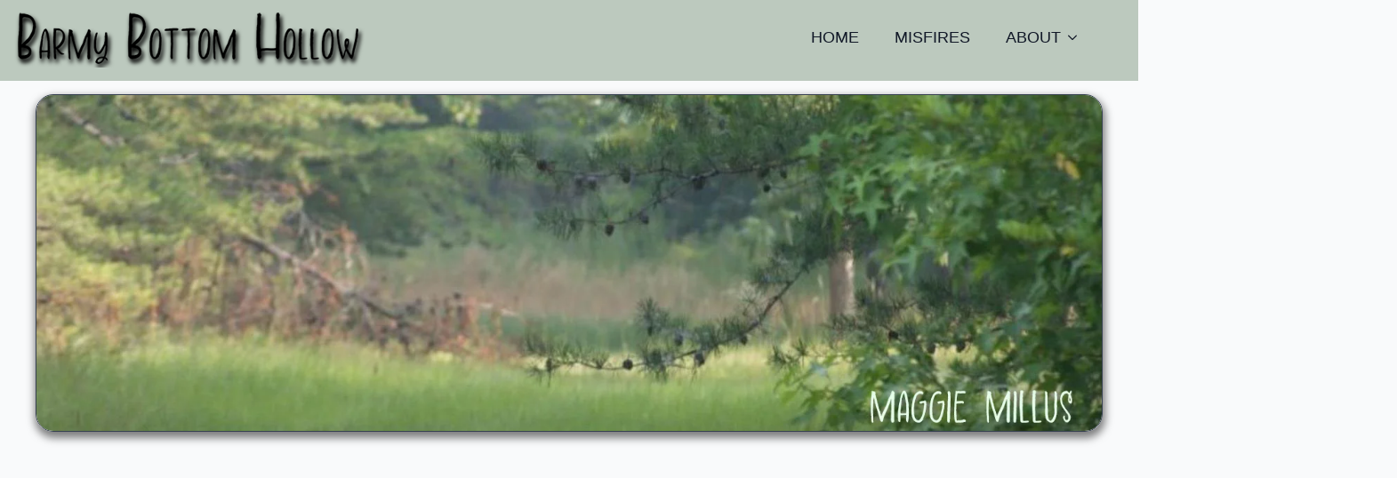

--- FILE ---
content_type: text/html; charset=UTF-8
request_url: https://barmybottomhollow.com/
body_size: 39924
content:
<!doctype html><html lang="en-US"><head><script data-no-optimize="1">var litespeed_docref=sessionStorage.getItem("litespeed_docref");litespeed_docref&&(Object.defineProperty(document,"referrer",{get:function(){return litespeed_docref}}),sessionStorage.removeItem("litespeed_docref"));</script> <meta charset="UTF-8"><meta name="viewport" content="width=device-width, initial-scale=1"><title>Barmy Bottom Hollow</title><meta name='robots' content='max-image-preview:large' /><link rel="alternate" title="oEmbed (JSON)" type="application/json+oembed" href="https://barmybottomhollow.com/wp-json/oembed/1.0/embed?url=https%3A%2F%2Fbarmybottomhollow.com%2F" /><link rel="alternate" title="oEmbed (XML)" type="text/xml+oembed" href="https://barmybottomhollow.com/wp-json/oembed/1.0/embed?url=https%3A%2F%2Fbarmybottomhollow.com%2F&#038;format=xml" /><style id='wp-img-auto-sizes-contain-inline-css' type='text/css'>img:is([sizes=auto i],[sizes^="auto," i]){contain-intrinsic-size:3000px 1500px}
/*# sourceURL=wp-img-auto-sizes-contain-inline-css */</style><style id="litespeed-ccss">html{scroll-behavior:smooth}*,:after,:before{box-sizing:border-box}body{background-color:#fff;font-family:system-ui,-apple-system,"Segoe UI",Roboto,Helvetica,Arial,sans-serif,"Apple Color Emoji","Segoe UI Emoji"}html{line-height:1.4;-webkit-text-size-adjust:100%}body{margin:0}a{background-color:transparent}b{font-weight:bolder}img{border-style:none}button{font-family:inherit;font-size:100%;line-height:1.15;margin:0}button{overflow:visible}button{text-transform:none}[type=button],button{-webkit-appearance:button}[type=button]::-moz-focus-inner,button::-moz-focus-inner{border-style:none;padding:0}[type=button]:-moz-focusring,button:-moz-focusring{outline:1px dotted ButtonText}::-webkit-file-upload-button{-webkit-appearance:button;font:inherit}.breakdance-menu{--menu-background:#fff;--menu-max-height:calc(100vh - var(--mobile-buffer-y));--menu-alignment:flex-start;--menu-duration:var(--bde-transition-duration,.3s);--menu-base-font-size:.875em;--mobile-offset-y:calc(100% + 15px);--mobile-offset-x:0;--mobile-offcanvas-width:400px;--mobile-topbar-padding:15px;--mobile-topbar-logo-width:110px;--mobile-topbar-logo-order:-1;--mobile-topbar-close-button-size:20px;--mobile-topbar-close-button-color:var(--bde-headings-color);--mobile-topbar-close-button-color-hover:var(--mobile-topbar-close-button-color);--mobile-topbar-close-button-bar-height:2px;--toggle-background-color:transparent;--toggle-background-color-hover:var(--toggle-background-color);--toggle-active-background-color:var(--toggle-background-color);--toggle-padding:0px;--toggle-radius:0px;--toggle-layer-width:32px;--toggle-layer-height:4px;--toggle-layer-spacing:6px;--toggle-layer-color:var(--bde-headings-color);--toggle-layer-color-hover:var(--toggle-layer-color);--toggle-layer-color-active:var(--toggle-layer-color);--toggle-layer-border-radius:0px;--links-gap:0px;--link-padding-top:20px;--link-padding-bottom:20px;--link-padding-left:20px;--link-padding-right:20px;--link-color:var(--bde-headings-color);--link-color-hover:var(--link-color);--link-background-color:transparent;--link-background-color-hover:var(--link-background-color);--link-alignment:space-between;--link-effect-thickness:3px;--link-effect-color:var(--link-color);--link-effect-color-hover:var(--link-effect-color);--link-effect-radius:0px;--link-color-active:var(--link-color);--link-background-color-active:var(--link-background-color);--link-arrow-display:block;--link-arrow-color:var(--link-color);--link-arrow-color-hover:var(--link-color-hover);--link-arrow-size:10px;--link-arrow-gap:8px;--link-arrow-offset-y:0px;--link-arrow-close-rotation:0deg;--link-arrow-open-rotation:-180deg;--link-arrow-rotation:var(--link-arrow-close-rotation);--link-border:1px solid var(--link-border-color);--link-border-color:#eee;--dropdown-animation-duration:var(--menu-duration);--dropdown-caret-display:block;--dropdown-caret-radius:3px;--dropdown-caret-size:12px;--dropdown-background-color:#fff;--dropdown-custom-offset-y:20px;--dropdown-edge-offset:20px;--dropdown-border-radius:8px;--dropdown-custom-width:500px;--dropdown-section-padding:30px;--dropdown-section-gap:var(--gap-lg);--dropdown-links-gap:var(--gap-sm);--dropdown-link-color:var(--bde-headings-color);--dropdown-link-icon-display:block;--dropdown-link-icon-size:16px;--dropdown-link-icon-spacing:10px;--dropdown-link-icon-alignment:center;--dropdown-link-description-display:block;--dropdown-link-description-spacing:0px;--dropdown-link-icon-x:0px;--dropdown-link-icon-y:0px;--dropdown-link-img-opacity:1;--dropdown-link-img-opacity-hover:1;--dropdown-columns-stack:row;--dropdown-columns-gap:var(--gap-xl);--dropdown-column-title-spacing:0px;--dropdown-sections-stack:column;--dropdown-section-light-background:#fff;--dropdown-section-dark-background:#f6f9fc;--gap-xl:60px;--gap-lg:30px;--gap-sm:15px;--gap-xs:10px;--gap-none:0;--arrow-icon:url("data:image/svg+xml,%3Csvg xmlns='http://www.w3.org/2000/svg' viewBox='0 0 448 512'%3E%3Cpath d='M441.9 167.3l-19.8-19.8c-4.7-4.7-12.3-4.7-17 0L224 328.2 42.9 147.5c-4.7-4.7-12.3-4.7-17 0L6.1 167.3c-4.7 4.7-4.7 12.3 0 17l209.4 209.4c4.7 4.7 12.3 4.7 17 0l209.4-209.4c4.7-4.7 4.7-12.3 0-17z'%3E%3C/path%3E%3C/svg%3E");--mobile-link-padding-top:20px;--mobile-link-padding-bottom:20px;--mobile-link-padding-left:20px;--mobile-link-padding-right:20px;--mobile-link-level-2-padding-top:12px;--mobile-link-level-2-padding-bottom:12px;--mobile-link-level-2-padding-left:25px;--mobile-link-level-2-padding-right:20px;--mobile-link-level-3-padding-top:12px;--mobile-link-level-3-padding-bottom:12px;--mobile-link-level-3-padding-left:30px;--mobile-link-level-3-padding-right:30px}.breakdance-menu{position:relative;-webkit-font-smoothing:antialiased;text-align:left;height:var(--menu-height)}:root .breakdance-menu{display:flex}.breakdance-menu-list{display:flex;align-items:center;justify-content:var(--menu-alignment);gap:var(--links-gap);list-style-type:none;margin:0;padding:0}.breakdance-menu-item{position:relative}.breakdance-menu .breakdance-menu-link{position:relative;z-index:1;display:flex;flex-direction:row;align-items:center;justify-content:var(--link-alignment);flex:1;font-size:var(--menu-base-font-size);font-family:inherit;font-weight:500;line-height:1;text-decoration:none;color:var(--link-color);padding:var(--link-padding-top) var(--link-padding-right) var(--link-padding-bottom) var(--link-padding-left);margin:0;border:none;background-color:var(--link-background-color);white-space:nowrap}.breakdance-menu-link-arrow{position:relative;z-index:1;align-self:stretch;border:none;background-color:transparent;padding:var(--link-padding-top) var(--link-padding-right) var(--link-padding-bottom) 0}.breakdance-menu-link-arrow:after{content:"";display:var(--link-arrow-display);-webkit-mask-image:var(--arrow-icon);mask-image:var(--arrow-icon);-webkit-mask-size:cover;mask-size:cover;-webkit-mask-position:center;mask-position:center;margin-left:var(--link-arrow-gap);font-size:var(--link-arrow-size);width:1em;height:1em;background-color:var(--link-arrow-color);transform:translateY(var(--link-arrow-offset-y)) rotate(var(--link-arrow-rotation));flex-shrink:0}.breakdance-dropdown{--dropdown-offset-x:0px;--dropdown-caret-x:0px;--translate-x:0px;--translate-y:0px;--rotate-x:0deg;--scale:1;position:relative}.breakdance-dropdown .breakdance-menu-link{padding-right:0}.breakdance-dropdown-toggle{position:relative;display:flex;align-items:center}.breakdance-dropdown-floater{position:absolute;top:calc(var(--dropdown-offset-y) + var(--dropdown-custom-offset-y));left:var(--dropdown-offset-x);z-index:var(--bde-z-index-menu-dropdown);min-width:100%;opacity:0;visibility:hidden;backface-visibility:hidden;transform:translate(var(--translate-x)) translateY(var(--translate-y)) rotateX(var(--rotate-x)) scale(var(--scale)) translateZ(0)}.breakdance-dropdown-body{position:relative;z-index:1;flex-grow:1;display:flex;flex-direction:var(--dropdown-sections-stack);width:100%;background-color:var(--dropdown-background-color);box-shadow:0 50px 100px -20px #32325d40,0 30px 60px -30px #0000004d;border-radius:var(--dropdown-border-radius);overflow:hidden}.breakdance-dropdown--custom .breakdance-dropdown-floater{width:calc(var(--dropdown-custom-width) - var(--dropdown-edge-offset)*2)}.breakdance-dropdown-custom-content{padding:var(--dropdown-section-padding)}.breakdance-menu-toggle{display:none;align-items:center;border:none;color:var(--toggle-layer-color);background-color:var(--toggle-background-color);backface-visibility:hidden;padding:var(--toggle-padding);border-radius:var(--toggle-radius);min-height:var(--toggle-layer-width);box-sizing:content-box}.breakdance-menu-toggle-icon{width:var(--toggle-layer-width);height:calc(var(--toggle-layer-height)*3 + var(--toggle-layer-spacing)*2);display:inline-block;position:relative}.breakdance-menu-toggle-lines{top:50%;display:block;margin-top:calc(var(--toggle-layer-height)/-2)}.breakdance-menu-toggle-lines,.breakdance-menu-toggle-lines:before,.breakdance-menu-toggle-lines:after{content:"";position:absolute;display:block;width:var(--toggle-layer-width);height:var(--toggle-layer-height);background-color:currentColor;border-radius:var(--toggle-layer-border-radius)}.breakdance-menu-toggle-lines:before{top:calc((var(--toggle-layer-spacing) + var(--toggle-layer-height))*-1)}.breakdance-menu-toggle-lines:after{bottom:calc((var(--toggle-layer-spacing) + var(--toggle-layer-height))*-1)}.breakdance .bde-header-builder{position:relative;width:100%;background-color:var(--bde-background-color);--bde-header-width:var(--bde-section-width);--bde-header-sticky-top:calc(var(--bde-header-sticky-offset) + var(--wp-admin--admin-bar--height,0px));--bde-header-sticky-offset:0px;--bde-header-sticky-duration:var(--bde-transition-duration)}.breakdance .bde-header-builder .bde-header-builder__container{gap:20px;display:flex;align-items:center;justify-content:space-between;margin:0 auto;max-width:var(--bde-header-width);padding:var(--bde-section-horizontal-padding) var(--bde-section-horizontal-padding)}.breakdance .bde-columns{max-width:100%;width:100%;display:flex;flex-direction:row;flex-wrap:nowrap;gap:var(--bde-column-gap)}.breakdance .bde-column{display:flex;flex-direction:column;justify-content:flex-start;text-align:left;align-items:flex-start;width:calc(var(--column-width) - var(--bde-column-gap)*((var(--columnCount) - 1)/var(--columnCount)));position:relative;background-size:cover}.breakdance .bde-image{max-width:100%}.breakdance-image{position:relative;display:flex;flex-direction:column;max-width:100%;margin:0;border:none}.breakdance-image-clip{overflow:hidden}.breakdance-image-object{display:block;max-width:100%;height:auto}.breakdance-image__caption{text-align:center;margin:0;padding:16px}.breakdance-image--caption-overlap .breakdance-image__caption{position:absolute;left:0;right:0;bottom:0}.breakdance-image-link{display:block}.breakdance-dropdown-custom-content{display:flex;flex-direction:column;align-items:flex-start;text-align:left}.breakdance .bde-content-reveal{width:100%;--bde-content-reveal-duration:var(--bde-transition-duration);--bde-content-reveal-height:250px;--bde-content-reveal-button-space:1rem;--bde-content-reveal-alignment:center}.breakdance .bde-content-reveal__container{display:flex;flex-direction:column}.breakdance .bde-content-reveal__content{position:relative}.breakdance .bde-content-reveal__content:after{content:'';position:absolute;top:0;bottom:0;left:0;right:0;background:var(--bde-content-reveal-gradient)}.breakdance .bde-rich-text{max-width:100%;color:var(--bde-text-color,var(--bde-body-text-color))}.breakdance .bde-section{position:relative;width:100%;background-position:center center;background-size:cover}.breakdance .bde-section .section-container{max-width:var(--bde-section-width);background-size:cover;position:relative;display:flex;flex-direction:column;align-items:flex-start;text-align:left;margin:0 auto;padding:var(--bde-section-vertical-padding) var(--bde-section-horizontal-padding)}.breakdance .bde-image{max-width:100%}.breakdance-image{position:relative;display:flex;flex-direction:column;max-width:100%;margin:0;border:none}.breakdance-image-clip{overflow:hidden}.breakdance-image-object{display:block;max-width:100%;height:auto}.breakdance-image__caption{text-align:center;margin:0;padding:16px}.breakdance-image--caption-overlap .breakdance-image__caption{position:absolute;left:0;right:0;bottom:0}.breakdance-image-link{display:block}.breakdance .bde-post-loop{max-width:100%;width:100%}.breakdance .bde-post-loop .ee-posts{--bde-posts-per-row:1;--bde-posts-gap:20px;display:grid;grid-template-columns:repeat(var(--bde-posts-per-row),minmax(0,1fr));gap:var(--bde-posts-gap);grid-auto-rows:auto}.breakdance .bde-post-loop .ee-post{display:flex;flex-direction:column;gap:20px;padding:20px}.bde-back-to-top{--bde-back-to-top-width:60px;--bde-back-to-top-height:60px;--bde-back-to-top-animation-duration:.3s}.bde-back-to-top.is-sticky{position:fixed;bottom:0;right:0;z-index:var(--bde-z-index-back-to-top);margin:20px;display:flex;justify-content:center;align-items:center}.bde-back-to-top--icon{width:var(--bde-back-to-top-width);height:var(--bde-back-to-top-height)}.bde-back-to-top__button{display:flex;align-items:center;justify-content:center;background:0 0;border:0;transform-origin:center;position:relative;z-index:20;gap:8px}.bde-back-to-top--icon .bde-back-to-top__button{width:var(--bde-back-to-top-width);height:var(--bde-back-to-top-height);border-radius:50%}.bde-back-to-top--icon .bde-back-to-top__button{background:var(--grey-900)}.bde-back-to-top__icon-wrap>svg{font-size:inherit;width:1em;height:1em;stroke-width:0;stroke:currentColor;fill:currentColor}.bde-back-to-top__icon-wrap{display:flex;font-size:20px}.bde-back-to-top--icon .bde-back-to-top__icon-wrap{color:#fff}.bde-back-to-top__button--animation-fade.is-sticky{opacity:0}.breakdance .bde-section{position:relative;width:100%;background-position:center center;background-size:cover}.breakdance .bde-section .section-container{max-width:var(--bde-section-width);background-size:cover;position:relative;display:flex;flex-direction:column;align-items:flex-start;text-align:left;margin:0 auto;padding:var(--bde-section-vertical-padding) var(--bde-section-horizontal-padding)}.breakdance .bde-columns{max-width:100%;width:100%;display:flex;flex-direction:row;flex-wrap:nowrap;gap:var(--bde-column-gap)}.breakdance .bde-column{display:flex;flex-direction:column;justify-content:flex-start;text-align:left;align-items:flex-start;width:calc(var(--column-width) - var(--bde-column-gap)*((var(--columnCount) - 1)/var(--columnCount)));position:relative;background-size:cover}.breakdance .bde-image{max-width:100%}.breakdance-image{position:relative;display:flex;flex-direction:column;max-width:100%;margin:0;border:none}.breakdance-image-clip{overflow:hidden}.breakdance-image-object{display:block;max-width:100%;height:auto}.breakdance-image__caption{text-align:center;margin:0;padding:16px}.breakdance-image--caption-overlap .breakdance-image__caption{position:absolute;left:0;right:0;bottom:0}.breakdance-image-link{display:block}.breakdance .bde-text{max-width:100%;margin:0;color:var(--bde-text-color,var(--bde-body-text-color))}.breakdance .bde-rich-text{max-width:100%;color:var(--bde-text-color,var(--bde-body-text-color))}.breakdance .bde-button{max-width:100%}.breakdance .bde-post-meta{max-width:100%;list-style-type:none;padding:0;margin:0;display:flex;flex-wrap:wrap;gap:20px;color:#000}.breakdance .bde-post-meta li{position:relative;display:flex;align-items:center;color:inherit;margin:0;padding:0}.breakdance .bde-post-meta .ee-postmeta-icon{font-size:18px;margin-right:6px}.breakdance .bde-code-block{max-width:100%;display:flex;flex-direction:column;align-items:flex-start;text-align:left}.breakdance .bde-section{position:relative;width:100%;background-position:center center;background-size:cover}.breakdance .bde-section .section-container{max-width:var(--bde-section-width);background-size:cover;position:relative;display:flex;flex-direction:column;align-items:flex-start;text-align:left;margin:0 auto;padding:var(--bde-section-vertical-padding) var(--bde-section-horizontal-padding)}.breakdance .bde-columns{max-width:100%;width:100%;display:flex;flex-direction:row;flex-wrap:nowrap;gap:var(--bde-column-gap)}.breakdance .bde-column{display:flex;flex-direction:column;justify-content:flex-start;text-align:left;align-items:flex-start;width:calc(var(--column-width) - var(--bde-column-gap)*((var(--columnCount) - 1)/var(--columnCount)));position:relative;background-size:cover}.breakdance .bde-image{max-width:100%}.breakdance-image{position:relative;display:flex;flex-direction:column;max-width:100%;margin:0;border:none}.breakdance-image-clip{overflow:hidden}.breakdance-image-object{display:block;max-width:100%;height:auto}.breakdance-image__caption{text-align:center;margin:0;padding:16px}.breakdance-image--caption-overlap .breakdance-image__caption{position:absolute;left:0;right:0;bottom:0}.breakdance-image-link{display:block}.bde-social-share-button{font-size:.875em;line-height:1;display:flex;justify-content:center;align-items:center}.bde-social-share-button-icon{display:flex;box-sizing:content-box;width:var(--shbtn-icon-size);height:var(--shbtn-icon-size);color:#fff;justify-content:center;padding:var(--shbtn-padding);padding-inline-end:var(--shbtn-padding-calc)}.bde-social-share-button-mobile{background:#333;border-color:#333;display:none}@media (max-width:479px){.bde-social-share-button{display:none}.bde-social-share-button-mobile{display:flex}}.breakdance .bde-text{max-width:100%;margin:0;color:var(--bde-text-color,var(--bde-body-text-color))}:root{--white:#fff;--grey-50:#f9fafb;--grey-100:#f3f4f6;--grey-200:#e5e7eb;--grey-300:#d1d5db;--grey-400:#9ca3af;--grey-450:#787e8b;--grey-500:#6b7280;--grey-600:#4b5563;--grey-700:#374151;--grey-800:#1f2937;--grey-900:#111827;--blue-500:#3b82f6;--blue-600:#2563eb;--pink-600:#db2777;--emerald-100:#d1fae5;--emerald-700:#047857;--sky-100:#e0f2fe;--sky-500:#0ea5e9;--red-50:#fef2f2;--red-500:#ef4444;--red-700:#b91c1c;--indigo-50:#eef2ff;--indigo-600:#4f46e5;--indigo-700:#4338ca;--yellow-500:#fbbf24;--bde-brand-primary-color:var(--blue-500);--bde-brand-primary-color-hover:var(--blue-600);--bde-body-font-family:system-ui,-apple-system,"Segoe UI",Roboto,Helvetica,Arial,sans-serif,"Apple Color Emoji","Segoe UI Emoji";--bde-heading-font-family:system-ui,-apple-system,"Segoe UI",Roboto,Helvetica,Arial,sans-serif,"Apple Color Emoji","Segoe UI Emoji";--bde-base-font-size:16px;--bde-body-font-size:var(--bde-base-font-size);--bde-font-size-ratio:1.25;--bde-h6-font-size:var(--bde-base-font-size);--bde-h5-font-size:calc(var(--bde-h6-font-size)*var(--bde-font-size-ratio));--bde-h4-font-size:calc(var(--bde-h5-font-size)*var(--bde-font-size-ratio));--bde-h3-font-size:calc(var(--bde-h4-font-size)*var(--bde-font-size-ratio));--bde-h2-font-size:calc(var(--bde-h3-font-size)*var(--bde-font-size-ratio));--bde-h1-font-size:calc(var(--bde-h2-font-size)*var(--bde-font-size-ratio));--bde-body-text-color:var(--grey-700);--bde-headings-color:var(--grey-900);--bde-background-color:var(--grey-50);--bde-column-gap:32px;--bde-section-width:1120px;--bde-section-vertical-padding:100px;--bde-section-horizontal-padding:20px;--bde-button-primary-border-color:transparent;--bde-button-primary-border-color-hover:transparent;--bde-button-primary-text-color:#fff;--bde-button-primary-text-color-hover:#fff;--bde-button-secondary-text-color-hover:#fff;--bde-button-secondary-background-color:transparent;--bde-button-custom-border-color:var(--grey-900);--bde-button-custom-border-color-hover:var(--grey-700);--bde-button-custom-text-color:var(--white);--bde-button-custom-text-color-hover:var(--white);--bde-button-custom-background-color:var(--grey-900);--bde-button-custom-background-color-hover:var(--grey-700);--bde-button-font-weight:500;--bde-button-border-radius:3px;--bde-button-border-width:1px;--bde-button-padding-base:14px 24px;--bde-button-padding-sm:8px 16px;--bde-button-padding-lg:28px 54px;--bde-button-line-height:1;--bde-form-gap:16px;--bde-form-after-label:8px;--bde-form-after-sublabel:8px;--bde-form-input-border-radius:3px;--bde-form-input-background-color:var(--white);--bde-form-input-padding-top:12px;--bde-form-input-padding-right:16px;--bde-form-input-padding-bottom:12px;--bde-form-input-padding-left:16px;--bde-form-input-placeholder-color:var(--grey-450);--bde-form-input-border-width:1px;--bde-form-input-border-color:var(--grey-300);--bde-form-label-font-weight:500;--bde-form-label-required-color:var(--red-700);--bde-form-label-required-nudge-x:0;--bde-form-label-required-nudge-y:0;--bde-form-label-required-size:inherit;--bde-form-text-color:var(--grey-700);--bde-form-input-focused-background-color:var(--white);--bde-form-input-input-shadow:none;--bde-form-checkbox-size:1em;--bde-woo-products-list-gap:var(--bde-woo-base-large-gaps);--bde-woo-base-paragraph-line-height:1.4;--bde-woo-base-heading-line-height:1.2;--bde-woo-base-border-color:var(--grey-300);--bde-woo-base-text-on-primary-color:var(--white);--bde-woo-base-space:8px;--bde-woo-base-ratio:1.618;--bde-woo-typography-font-weight-normal:400;--bde-woo-typography-font-weight-medium:500;--bde-woo-typography-font-weight-heavy:600;--bde-woo-buttons-and-links-line-height:1;--bde-woo-buttons-and-links__disabled-button-color:var(--grey-300);--bde-woo-buttons-and-links__disabled-button-text-color:var(--white);--bde-woo-buttons-and-links__nav-link-background-active:var(--grey-50);--bde-woo-buttons-and-links__nav-border-radius:4px;--bde-woo-forms__inputs-select2-selected-item:var(--grey-300);--bde-woo-forms__wrappers-small:360px;--error-svg-icon:url('data:image/svg+xml;utf8,<svg xmlns="http://www.w3.org/2000/svg" width="24" height="24" viewBox="0 0 24 24"><path d="M12 0c-6.627 0-12 5.373-12 12s5.373 12 12 12 12-5.373 12-12-5.373-12-12-12zm5.5 16.084l-1.403 1.416-4.09-4.096-4.102 4.096-1.405-1.405 4.093-4.092-4.093-4.098 1.405-1.405 4.088 4.089 4.091-4.089 1.416 1.403-4.092 4.087 4.092 4.094z"/></svg>');--success-svg-icon:url('data:image/svg+xml;utf8,<svg xmlns="http://www.w3.org/2000/svg" width="24" height="24" viewBox="0 0 24 24"><path d="M12 0c-6.627 0-12 5.373-12 12s5.373 12 12 12 12-5.373 12-12-5.373-12-12-12zm-1 17l-5-5.299 1.399-1.43 3.574 3.736 6.572-7.007 1.455 1.403-8 8.597z"/></svg>');--info-svg-icon:url('data:image/svg+xml;utf8,<svg xmlns="http://www.w3.org/2000/svg" width="24" height="24" viewBox="0 0 24 24"><path d="M12 0c-6.627 0-12 5.373-12 12s5.373 12 12 12 12-5.373 12-12-5.373-12-12-12zm1 18h-2v-6h-2v-2h4v8zm-1-9.75c-.69 0-1.25-.56-1.25-1.25s.56-1.25 1.25-1.25 1.25.56 1.25 1.25-.56 1.25-1.25 1.25z"/></svg>');--chevron-svg-icon:url('data:image/svg+xml;utf8,<svg xmlns="http://www.w3.org/2000/svg" width="24" height="24" viewBox="0 0 24 24"><path d="M0 7.33l2.829-2.83 9.175 9.339 9.167-9.339 2.829 2.83-11.996 12.17z"/></svg>');--checkbox-svg-icon:url('data:image/svg+xml;utf8,<svg xmlns="http://www.w3.org/2000/svg" width="24" height="24" viewBox="0 0 24 24"><path d="M9 21.035l-9-8.638 2.791-2.87 6.156 5.874 12.21-12.436 2.843 2.817z"/></svg>');--radiobutton-svg-icon:url('data:image/svg+xml;utf8,<svg xmlns="http://www.w3.org/2000/svg" width="24" height="24" viewBox="0 0 24 24"><circle cx="12" cy="12" r="12"/></svg>');--show-password-svg-icon:url('data:image/svg+xml;utf8,<svg xmlns="http://www.w3.org/2000/svg" width="24" height="24" viewBox="0 0 24 24"><path d="M12.015 7c4.751 0 8.063 3.012 9.504 4.636-1.401 1.837-4.713 5.364-9.504 5.364-4.42 0-7.93-3.536-9.478-5.407 1.493-1.647 4.817-4.593 9.478-4.593zm0-2c-7.569 0-12.015 6.551-12.015 6.551s4.835 7.449 12.015 7.449c7.733 0 11.985-7.449 11.985-7.449s-4.291-6.551-11.985-6.551zm-.015 5c1.103 0 2 .897 2 2s-.897 2-2 2-2-.897-2-2 .897-2 2-2zm0-2c-2.209 0-4 1.792-4 4 0 2.209 1.791 4 4 4s4-1.791 4-4c0-2.208-1.791-4-4-4z"/></svg>');--hide-password-svg-icon:url('data:image/svg+xml;utf8,<svg xmlns="http://www.w3.org/2000/svg" width="24" height="24" viewBox="0 0 24 24"><path d="M19.604 2.562l-3.346 3.137c-1.27-.428-2.686-.699-4.243-.699-7.569 0-12.015 6.551-12.015 6.551s1.928 2.951 5.146 5.138l-2.911 2.909 1.414 1.414 17.37-17.035-1.415-1.415zm-6.016 5.779c-3.288-1.453-6.681 1.908-5.265 5.206l-1.726 1.707c-1.814-1.16-3.225-2.65-4.06-3.66 1.493-1.648 4.817-4.594 9.478-4.594.927 0 1.796.119 2.61.315l-1.037 1.026zm-2.883 7.431l5.09-4.993c1.017 3.111-2.003 6.067-5.09 4.993zm13.295-4.221s-4.252 7.449-11.985 7.449c-1.379 0-2.662-.291-3.851-.737l1.614-1.583c.715.193 1.458.32 2.237.32 4.791 0 8.104-3.527 9.504-5.364-.729-.822-1.956-1.99-3.587-2.952l1.489-1.46c2.982 1.9 4.579 4.327 4.579 4.327z"/></svg>');--error-svg-icon-color:var(--red-500);--success-svg-icon-color:var(--emerald-700);--info-svg-icon-color:var(--sky-500);--chevron-svg-icon-color:var(--grey-900);--checkbox-svg-icon-color:var(--grey-900);--radiobutton-svg-icon-color:var(--grey-900);--show-password-svg-icon-color:var(--grey-900);--hide-password-svg-icon-color:var(--grey-900);--bde-woo-notices__icon-size:16px;--bde-woo-notices__padding:24px;--bde-woo-notices__border-radius:4px;--bde-woo-notices__error-background:var(--red-50);--bde-woo-notices__error-text:var(--red-500);--bde-woo-notices__error-link-text:var(--red-500);--bde-woo-notices__error-link-text-hover:var(--red-500);--bde-woo-notices__info-background:var(--sky-100);--bde-woo-notices__info-text:var(--sky-500);--bde-woo-notices__info-link-text:var(--sky-500);--bde-woo-notices__info-link-text-hover:var(--sky-500);--bde-woo-notices__success-background:var(--emerald-100);--bde-woo-notices__success-text:var(--emerald-700);--bde-woo-notices__success-link-text:var(--emerald-700);--bde-woo-notices__success-link-text-hover:var(--emerald-700);--bde-woo-sale-badge__border-radius:2px;--bde-woo-sale-badge__padding:4px 8px;--bde-woo-ratings__star-color:var(--yellow-500);--bde-woo-ratings__star-size:18px;--bde-woo-ratings__filled-star-svg:url('data:image/svg+xml;utf8,<svg width="24px" height="24px" viewBox="0 0 24 24" version="1.1" xmlns="http://www.w3.org/2000/svg" xmlns:xlink="http://www.w3.org/1999/xlink"><polygon id="Path" points="12 0.587 15.668 8.155 24 9.306 17.936 15.134 19.416 23.413 12 19.446 4.583 23.413 6.064 15.134 0 9.306 8.332 8.155"></polygon></svg>');--bde-woo-ratings__empty-star-svg:url('data:image/svg+xml;utf8,<svg width="24px" height="24px" viewBox="0 0 24 24" version="1.1" xmlns="http://www.w3.org/2000/svg" xmlns:xlink="http://www.w3.org/1999/xlink"><path d="M12,5.173 L14.335,9.99 L19.64,10.722 L15.779,14.432 L16.721,19.702 L12,17.178 L7.279,19.703 L8.221,14.433 L4.36,10.723 L9.665,9.99 L12,5.173 L12,5.173 Z M12,0.587 L8.332,8.155 L0,9.306 L6.064,15.134 L4.584,23.413 L12,19.446 L19.416,23.412 L17.936,15.133 L24,9.306 L15.668,8.156 L12,0.587 Z" id="Shape"></path></svg>');--bde-woo-product-images__border-radius:4px;--bde-woo-product-images__border-width:0px;--bde-woo-product-images__border-color:var(--grey-300);--bde-woo-wrappers__background-color:var(--white);--bde-woo-wrappers__border-radius:4px;--bde-woo-wrappers__border-color:var(--grey-300);--bde-woo-wrappers__border-width:1px;--bde-woo-wrappers__shadow:rgba(0,0,0,.05) 0 1px 3px,rgba(0,0,0,.05) 0 1px 2px;--bde-woo-tables__header-color:var(--grey-100);--bde-woo-tables__background-color:var(--white);--bde-woo-tables__border-radius:4px;--bde-woo-tables__border-width:1px;--bde-woo-widgets__chip-background-color:transparent;--bde-woo-widgets__chip-background-color-hover:var(--indigo-50);--bde-woo-widgets__chip-text-color:inherit;--bde-woo-widgets__handle-border-color:var(--grey-300);--bde-woo-widgets__handle-background-color:var(--white);--bde-woo-widgets__handle-background-color-hover:var(--white);--bde-woo-widgets__handle-shadow:rgba(0,0,0,.05) 0 1px 3px,rgba(0,0,0,.05) 0 1px 2px;--bde-woo-widgets__handle-shadow-hover:var(--grey-300) 0 0 4px;--bde-woo-widgets__remove-item-from-cart-color:var(--grey-450);--bde-woo-select2__active-item-background-color:var(--indigo-50);--bde-woo-gallery__zoom-icon-shadow:rgba(0,0,0,.05) 0 1px 3px,rgba(0,0,0,.05) 0 1px 2px;--bde-woo-payment-box-background-color:var(--grey-100);--bde-woo-payment-box-border-color:var(--grey-200);--bde-woo-payment-box-border-width:1px;--bde-woo-quicklook-button-icon:url(/wp-content/uploads/breakdance/css/icons/eye.svg);--bde-woo-quicklook-button-background-color:none;--bde-woo-quicklook-button-icon-size:20px;--bde-woo-quicklook-button-backdrop-color:rgba(0,0,0,.15);--bde-woo-quicklook-button-backdrop-opacity:.7;--bde-woo-quicklook-modal-background-color:var(--white);--bde-woo-quicklook-overlay-color:rgba(0,0,0,.7);--bde-woo-quicklook-close-button-size:2em;--bde-woo-quicklook-arrow-size:1em;--bde-woo-quicklook-arrow-color:var(--white);--bde-woo-swatch-space-between-options:10px;--bde-woo-swatch-padding:7px;--bde-woo-swatch-color-width:30px;--bde-woo-swatch-color-height:30px;--bde-woo-swatch-border:1px solid var(--grey-200);--bde-woo-swatch-border-color-hover:var(--grey-400);--bde-woo-swatch-shadow:none;--bde-woo-swatch-shadow-hover:none;--bde-woo-swatch-background:var(--white);--bde-woo-swatch-background-hover:var(--grey-50);--bde-woo-swatch-color-padding:2px;--bde-woo-swatch-tooltip-color:var(--white);--bde-woo-swatch-tooltip-background:var(--grey-900);--bde-woo-swatch-tooltip-padding:7px;--bde-woo-swatch-space-after-label:8px;--bde-woo-responsive__stack:row}:root{--bde-links-color:#000;--bde-links-color-hover:#000;--bde-button-primary-background-color:var(--bde-brand-primary-color);--bde-button-primary-background-color-hover:var(--bde-brand-primary-color-hover);--bde-button-secondary-border-color:var(--bde-brand-primary-color);--bde-button-secondary-border-color-hover:var(--bde-brand-primary-color);--bde-button-secondary-text-color:var(--bde-brand-primary-color);--bde-button-secondary-background-color-hover:var(--bde-brand-primary-color);--bde-button-text-text-color:var(--bde-links-color);--bde-button-text-text-color-hover:var(--bde-links-color-hover);--bde-button-font-size:var(--bde-body-font-size);--bde-form-font-size:var(--bde-body-font-size);--bde-form-input-border-top-left-radius:var(--bde-form-input-border-radius);--bde-form-input-border-top-right-radius:var(--bde-form-input-border-radius);--bde-form-input-border-bottom-left-radius:var(--bde-form-input-border-radius);--bde-form-input-border-bottom-right-radius:var(--bde-form-input-border-radius);--bde-form-input-border-top:var(--bde-form-input-border-width) solid var(--bde-form-input-border-color);--bde-form-input-border-right:var(--bde-form-input-border-width) solid var(--bde-form-input-border-color);--bde-form-input-border-bottom:var(--bde-form-input-border-width) solid var(--bde-form-input-border-color);--bde-form-input-border-left:var(--bde-form-input-border-width) solid var(--bde-form-input-border-color);--bde-form-label-color:var(--bde-headings-color);--bde-form-input-focused-border-color:var(--bde-brand-primary-color);--bde-form-input-focused-shadow:var(--bde-brand-primary-color) 0 0 2px;--bde-form-checkbox-selected-color:var(--bde-brand-primary-color);--bde-z-index-lightbox:1100;--bde-z-index-popup:1050;--bde-z-index-modal:1000;--bde-z-index-modal-backdrop:calc(var(--bde-z-index-modal) - 1);--bde-z-index-high:300;--bde-z-index-medium:200;--bde-z-index-low:100;--bde-z-index-sticky:10;--bde-z-index-minicart:var(--bde-z-index-modal);--bde-z-index-minicart-backdrop:var(--bde-z-index-modal-backdrop);--bde-z-index-menu-dropdown:var(--bde-z-index-modal);--bde-z-index-menu-mobile:var(--bde-z-index-modal);--bde-z-index-menu-backdrop:var(--bde-z-index-modal-backdrop);--bde-z-index-search-fullscreen:var(--bde-z-index-modal);--bde-z-index-back-to-top:var(--bde-z-index-high);--bde-z-index-scroll-progress:var(--bde-z-index-high);--bde-z-index-header-sticky:var(--bde-z-index-medium);--bde-z-index-header-overlay:calc(var(--bde-z-index-header-sticky) - 1);--bde-z-index-social-share-buttons:var(--bde-z-index-low);--bde-woo-base-text-color:var(--bde-body-text-color);--bde-woo-base-headings-color:var(--bde-headings-color);--bde-woo-base-primary-color:var(--bde-brand-primary-color);--bde-woo-base-primary-color-hover:var(--bde-brand-primary-color-hover);--bde-woo-base-extra-small-gaps:calc(var(--bde-woo-base-small-gaps)/var(--bde-woo-base-ratio));--bde-woo-base-small-gaps:calc(var(--bde-woo-base-space)/var(--bde-woo-base-ratio));--bde-woo-base-standard-gaps:var(--bde-woo-base-space);--bde-woo-base-medium-gaps:calc(var(--bde-woo-base-space)*var(--bde-woo-base-ratio));--bde-woo-base-big-gaps:calc(var(--bde-woo-base-medium-gaps)*var(--bde-woo-base-ratio));--bde-woo-base-large-gaps:calc(var(--bde-woo-base-big-gaps)*var(--bde-woo-base-ratio));--bde-woo-base-extra-large-gaps:calc(var(--bde-woo-base-large-gaps)*var(--bde-woo-base-ratio));--bde-woo-typography-ratio:var(--bde-font-size-ratio);--bde-woo-typography__size-small:calc(var(--bde-woo-typography__size-standard)/var(--bde-woo-typography-ratio));--bde-woo-typography__size-small-font-family:var(--bde-body-font-family);--bde-woo-typography__size-standard:var(--bde-body-font-size);--bde-woo-typography__size-standard-font-family:var(--bde-body-font-family);--bde-woo-typography__size-medium:calc(var(--bde-woo-typography__size-standard)*var(--bde-woo-typography-ratio));--bde-woo-typography__size-medium-font-family:var(--bde-heading-font-family);--bde-woo-typography__size-large:calc(var(--bde-woo-typography__size-medium)*var(--bde-woo-typography-ratio));--bde-woo-typography__size-large-font-family:var(--bde-heading-font-family);--bde-woo-typography__size-extra-large:calc(var(--bde-woo-typography__size-large)*var(--bde-woo-typography-ratio));--bde-woo-typography__size-extra-large-font-family:var(--bde-heading-font-family);--bde-woo-buttons-and-links__text-link-color:#000;--bde-woo-buttons-and-links__text-link-color-hover:#000;--bde-woo-buttons-and-links__nav-link-color:var(--bde-woo-base-text-color);--bde-woo-buttons-and-links__nav-link-color-hover:var(--bde-woo-base-text-on-primary-color);--bde-woo-buttons-and-links__nav-link-color-active:var(--bde-woo-base-primary-color);--bde-woo-forms__spacing-after-label:var(--bde-form-after-label);--bde-woo-forms__spacing-between-fields:var(--bde-form-gap);--bde-woo-forms__spacing-between-columns:var(--bde-woo-base-extra-large-gaps);--bde-woo-forms__labels-color:var(--bde-form-label-color);--bde-woo-forms__inputs-background-color:var(--bde-form-input-background-color);--bde-woo-forms__inputs-text-color:var(--bde-form-text-color);--bde-woo-forms__inputs-placeholder-color:var(--bde-form-input-placeholder-color);--bde-woo-forms__inputs-border-color:var(--bde-form-input-border-color);--bde-woo-forms__inputs-border-width:var(--bde-form-input-border-width);--bde-woo-forms__inputs-border-radius:var(--bde-form-input-border-top-left-radius) var(--bde-form-input-border-top-right-radius) var(--bde-form-input-border-bottom-right-radius) var(--bde-form-input-border-bottom-left-radius);--bde-woo-forms__inputs-background-color-focused:var(--bde-form-input-focused-background-color);--bde-woo-forms__inputs-border-color-focused:var(--bde-form-input-focused-border-color);--bde-woo-forms__inputs-shadow-focused:var(--bde-form-input-focused-shadow);--bde-woo-forms__inputs-shadow:var(--bde-form-input-input-shadow);--bde-woo-forms__inputs-select2-hover-item:var(--bde-woo-base-primary-color);--bde-woo-forms__labels-required-color:var(--bde-form-label-required-color);--bde-woo-forms__labels-required-size:var(--bde-form-label-required-size);--bde-woo-forms__labels-required-nudge-x:var(--bde-form-label-required-nudge-x);--bde-woo-forms__labels-required-nudge-y:var(--bde-form-label-required-nudge-y);--bde-woo-tables__border-color:var(--bde-woo-base-border-color);--bde-woo-sale-badge__background-color:var(--bde-woo-base-primary-color);--bde-woo-sale-badge__text-color:var(--bde-woo-base-text-on-primary-color);--bde-woo-sale-badge__font-weight:var(--bde-woo-typography-font-weight-heavy);--bde-woo-sale-badge__font-size:var(--bde-woo-typography__size-standard);--bde-woo-widgets__chip-text-color-hover:var(--bde-woo-buttons-and-links__text-link-color);--bde-woo-widgets__handle-border-color-hover:var(--bde-woo-base-primary-color);--bde-woo-notices__padding-left:calc(var(--bde-woo-notices__padding) + var(--bde-woo-notices__icon-size) + (var(--bde-woo-notices__icon-size)/2));--bde-woo-quicklook-button-text-color:var(--bde-button-primary-text-color);--bde-woo-quicklook-button-background-color-hover:var(--bde-woo-quicklook-button-background-color);--bde-woo-quicklook-button-icon-spacing:var(--bde-woo-base-standard-gaps);--bde-woo-quicklook-close-button-color:var(--bde-woo-base-headings-color);--bde-woo-quicklook-arrow-color-hover:var(--bde-woo-quicklook-arrow-color);--bde-woo-quicklook-arrow-background-color:var(--bde-brand-primary-color);--bde-woo-quicklook-arrow-background-color-hover:var(--bde-woo-quicklook-arrow-background-color);--bde-woo-swatch-space-between-items:var(--bde-woo-base-medium-gaps);--bde-woo-swatch-background-selected:var(--bde-woo-swatch-background-hover);--bde-woo-swatch-border-color-selected:var(--bde-woo-swatch-border-color-hover);--bde-woo-swatch-shadow-selected:var(--bde-woo-swatch-shadow-hover);--bde-woo-swatch-color-background:var(--bde-woo-swatch-background)}.breakdance .button-atom{display:inline-flex;align-items:center;justify-content:center;vertical-align:middle;appearance:none;box-sizing:border-box;margin:0;border:0;padding:0;background-color:transparent;font-size:var(--bde-button-font-size);line-height:var(--bde-button-line-height);transform:translate(0,0);max-width:100%;width:var(--bde-button-width)}.breakdance .button-atom--custom{text-align:center;font-weight:var(--bde-button-font-weight);text-decoration:none;padding:var(--bde-button-padding-base);border-radius:var(--bde-button-border-radius);border-width:var(--bde-button-border-width);border-style:solid;border-color:transparent;overflow:hidden}.breakdance .button-atom--custom{color:var(--bde-button-custom-text-color);background:var(--bde-button-custom-background-color);border-color:var(--bde-button-custom-border-color)}.breakdance-icon-atom{display:flex;font-size:40px}.breakdance-icon-atom>svg:not(.breakdance-icon-atom-svg-gradient){font-size:inherit;width:1em;height:1em;stroke-width:0;stroke:var(--bde-brand-primary-color);fill:var(--bde-brand-primary-color);transform:var(--eeiTransform)}.breakdance *,.breakdance *:before,.breakdance *:after{box-sizing:border-box}.breakdance img{max-width:100%;height:auto}.breakdance figure{margin-left:0;margin-right:0}.breakdance-rich-text-styles>*:first-child{margin-top:0}.breakdance-rich-text-styles>*:last-child{margin-bottom:0}.breakdance{background-color:var(--bde-background-color);color:var(--bde-body-text-color)}.breakdance a{color:var(--bde-links-color)}.breakdance{font-family:var(--bde-body-font-family);font-size:var(--bde-body-font-size)}.breakdance .bde-header-builder-2366-100{background:#3D613D52;--bde-header-width:95%}.breakdance .bde-header-builder-2366-100 .bde-header-builder__container{padding-left:2px;padding-right:2px;padding-bottom:2px;padding-top:2px}@media (max-width:479px){.breakdance .bde-header-builder-2366-100{display:none}}@media (max-width:479px){.breakdance .bde-header-builder-2366-100 .bde-header-builder__container{flex-direction:column}}.breakdance .bde-columns-2366-101{--columnCount:2}@media (max-width:1119px){.breakdance .bde-columns-2366-101{--columnCount:2}.breakdance .bde-columns-2366-101.bde-columns{flex-direction:column;flex-wrap:nowrap}.breakdance .bde-columns-2366-101.bde-columns>.bde-column{width:100%}}@media (max-width:1023px){.breakdance .bde-columns-2366-101{--columnCount:2}}@media (max-width:767px){.breakdance .bde-columns-2366-101{--columnCount:2}}@media (max-width:479px){.breakdance .bde-columns-2366-101{--columnCount:2}}.breakdance .bde-column-2366-102{--column-width:46.23%}.breakdance .bde-column-2366-104{--column-width:53.77%;align-items:flex-end;text-align:right;justify-content:flex-start}.breakdance .bde-column-2366-104.bde-column{padding:2px}.breakdance .bde-column-2366-104{a:link{color:#6cc2ff}a:visited{color:#000}a:hover{color:green;text-decoration:underline}a:active{color:green;text-decoration:underline}}@media (max-width:1119px){.breakdance .bde-menu-2366-105 .breakdance-menu{--menu-hide-on-mobile:none}}@media (min-width:1120px){.breakdance .bde-menu-2366-105 .breakdance-menu{--menu-hide-on-desktop:none}.breakdance .bde-menu-2366-105 .breakdance-menu-link{font-family:"Abel",sans-serif;font-size:18px;text-transform:uppercase}}@media (max-width:1119px){.breakdance .bde-menu-2366-105 .breakdance-menu{--menu-hide-on-mobile:none}.breakdance .bde-menu-2366-105 .breakdance-menu{--links-gap:0;--dropdown-link-icon-display:none;--dropdown-link-description-display:none;--dropdown-links-gap:var(--gap-none)}.breakdance .bde-menu-2366-105 .breakdance-menu-list{align-items:stretch;background-color:var(--menu-background);display:none;flex-direction:column;left:var(--mobile-offset-x);max-height:var(--menu-max-height);overflow-y:auto;position:absolute;top:var(--mobile-offset-y,100%);width:100vw;z-index:var(--bde-z-index-menu-mobile)}.breakdance .bde-menu-2366-105 .breakdance-menu-list>:last-child{border-bottom:var(--link-border)}.breakdance .bde-menu-2366-105 .breakdance-menu .breakdance-menu-link{border-top:var(--link-border);outline-offset:-1px;padding:var(--mobile-link-padding-top) var(--mobile-link-padding-right) var(--mobile-link-padding-bottom) var(--mobile-link-padding-left)}.breakdance .bde-menu-2366-105 .breakdance-menu-link-arrow{border-top:var(--link-border);bottom:0;position:absolute;right:0;top:0}.breakdance .bde-menu-2366-105 .breakdance-dropdown-floater{transform:none;visibility:visible}.breakdance .bde-menu-2366-105 .breakdance-dropdown-body{background-color:var(--link-background-color);border-radius:0;border-top:var(--link-border);box-shadow:none;flex-direction:column}.breakdance .bde-menu-2366-105 .breakdance-dropdown--custom .breakdance-dropdown-floater{width:auto}.breakdance .bde-menu-2366-105 .breakdance-menu-toggle{display:flex}@media (min-width:1120px){.breakdance .bde-menu-2366-105 .breakdance-menu{--menu-hide-on-desktop:none}}}@media (max-width:1023px){@media (max-width:1119px){.breakdance .bde-menu-2366-105 .breakdance-menu{--menu-hide-on-mobile:none}}@media (min-width:1120px){.breakdance .bde-menu-2366-105 .breakdance-menu{--menu-hide-on-desktop:none}}}@media (max-width:767px){@media (max-width:1119px){.breakdance .bde-menu-2366-105 .breakdance-menu{--menu-hide-on-mobile:none}}@media (min-width:1120px){.breakdance .bde-menu-2366-105 .breakdance-menu{--menu-hide-on-desktop:none}}}@media (max-width:479px){@media (max-width:1119px){.breakdance .bde-menu-2366-105 .breakdance-menu{--menu-hide-on-mobile:none}}@media (min-width:1120px){.breakdance .bde-menu-2366-105 .breakdance-menu{--menu-hide-on-desktop:none}}}.breakdance .bde-columns-2366-111{--columnCount:1}.breakdance .bde-columns-2366-111.bde-columns{flex-direction:column;flex-wrap:nowrap}.breakdance .bde-columns-2366-111.bde-columns>.bde-column{width:100%}@media (max-width:1119px){.breakdance .bde-columns-2366-111{--columnCount:1}}@media (max-width:1023px){.breakdance .bde-columns-2366-111{--columnCount:1}}@media (max-width:767px){.breakdance .bde-columns-2366-111{--columnCount:1}}@media (max-width:479px){.breakdance .bde-columns-2366-111{--columnCount:1}}.breakdance .bde-column-2366-112{--column-width:100%}.breakdance .bde-columns-2366-113{--columnCount:1}@media (max-width:1119px){.breakdance .bde-columns-2366-113{--columnCount:1}.breakdance .bde-columns-2366-113.bde-columns{flex-direction:column;flex-wrap:nowrap}.breakdance .bde-columns-2366-113.bde-columns>.bde-column{width:100%}}@media (max-width:1023px){.breakdance .bde-columns-2366-113{--columnCount:1}}@media (max-width:767px){.breakdance .bde-columns-2366-113{--columnCount:1}}@media (max-width:479px){.breakdance .bde-columns-2366-113{--columnCount:1}}.breakdance .bde-column-2366-114{--column-width:100%}.breakdance .bde-columns-2366-115{--columnCount:2}.breakdance .bde-columns-2366-115.bde-columns{flex-direction:column;flex-wrap:nowrap}.breakdance .bde-columns-2366-115.bde-columns>.bde-column{width:100%}@media (max-width:1119px){.breakdance .bde-columns-2366-115{--columnCount:2}}@media (max-width:1023px){.breakdance .bde-columns-2366-115{--columnCount:2}}@media (max-width:767px){.breakdance .bde-columns-2366-115{--columnCount:2}}@media (max-width:479px){.breakdance .bde-columns-2366-115{--columnCount:2}}.breakdance .bde-column-2366-116{--column-width:50%}.breakdance .bde-columns-2366-117{--columnCount:3}@media (max-width:1119px){.breakdance .bde-columns-2366-117{--columnCount:3}.breakdance .bde-columns-2366-117.bde-columns{flex-direction:column;flex-wrap:nowrap}.breakdance .bde-columns-2366-117.bde-columns>.bde-column{width:100%}}@media (max-width:1023px){.breakdance .bde-columns-2366-117{--columnCount:3}}@media (max-width:767px){.breakdance .bde-columns-2366-117{--columnCount:3}}@media (max-width:479px){.breakdance .bde-columns-2366-117{--columnCount:3}}.breakdance .bde-column-2366-118{--column-width:26.15%}.breakdance .bde-column-2366-119{--column-width:73.6%}.breakdance .bde-image-2366-120 .breakdance-image-container{box-shadow:0px 0px 15px 5px #00000094;border-radius:40px}.breakdance .bde-image-2366-120 .breakdance-image-clip{border-top:1px solid;border-bottom:1px solid;border-left:1px solid;border-right:1px solid;border-radius:40px}.breakdance .bde-column-2366-121{--column-width:.25%}.breakdance .bde-column-2366-122{--column-width:50%}.breakdance .bde-content-reveal-2366-123{--bde-content-reveal-gradient:linear-gradient(0deg,rgba(255,255,255,1) 0%,rgba(255,255,255,0) 96.41025641025641%)}.breakdance .bde-section-2375-100 .section-container{display:flex;flex-direction:row;flex-wrap:nowrap;justify-content:space-around;align-items:flex-start;flex-direction:column;flex-wrap:nowrap;justify-content:flex-start;align-items:center}.breakdance .bde-section-2375-100 .section-container{padding-bottom:10px;padding-top:15px}.breakdance .bde-section-2375-100{margin-bottom:15px}.breakdance .bde-image-2375-101{max-width:1200px}.breakdance .bde-image-2375-101 .breakdance-image-container{border-radius:20px}.breakdance .bde-image-2375-101 .breakdance-image-clip{border-top:1px solid;border-bottom:1px solid;border-left:1px solid;border-right:1px solid;border-radius:20px}.breakdance .bde-section-2375-102 .section-container{display:flex;flex-direction:column}.breakdance .bde-section-2375-102 .section-container{padding-left:5px;padding-right:5px;padding-bottom:5px;padding-top:35px}@media (max-width:767px){.breakdance .bde-post-loop-2375-103{flex-direction:column}.breakdance .bde-post-loop-2375-103{flex-direction:column;align-items:unset}}.breakdance .bde-back-to-top-2375-104{--bde-back-to-top-width:51px;--bde-back-to-top-height:51px}.breakdance .bde-back-to-top-2375-104 .bde-back-to-top__button{background-color:#456542}.breakdance .bde-section-2373-100 .section-container{display:flex;flex-direction:column}.breakdance .bde-section-2373-100 .section-container{padding-left:30px;padding-right:30px;padding-bottom:30px;padding-top:30px}.breakdance .bde-section-2373-100{border-top:1px solid #000;border-bottom:1px solid #000;border-left:1px solid #000;border-right:1px solid #000;border-radius:5px;box-shadow:5px 10px 15px 0px #000000A3}.breakdance .bde-columns-2373-101{--columnCount:2}@media (max-width:1119px){.breakdance .bde-columns-2373-101{--columnCount:2}.breakdance .bde-columns-2373-101.bde-columns{flex-direction:column;flex-wrap:nowrap}.breakdance .bde-columns-2373-101.bde-columns>.bde-column{width:100%}}@media (max-width:1023px){.breakdance .bde-columns-2373-101{--columnCount:2}}@media (max-width:767px){.breakdance .bde-columns-2373-101{--columnCount:2}}@media (max-width:479px){.breakdance .bde-columns-2373-101{--columnCount:2}}.breakdance .bde-column-2373-102{--column-width:30.47%}.breakdance .bde-columns-2373-104{--columnCount:2}.breakdance .bde-columns-2373-104.bde-columns{flex-direction:column;flex-wrap:nowrap}.breakdance .bde-columns-2373-104.bde-columns>.bde-column{width:100%}@media (max-width:1119px){.breakdance .bde-columns-2373-104{--columnCount:2}}@media (max-width:1023px){.breakdance .bde-columns-2373-104{--columnCount:2}}@media (max-width:767px){.breakdance .bde-columns-2373-104{--columnCount:2}}@media (max-width:479px){.breakdance .bde-columns-2373-104{--columnCount:2}}.breakdance .bde-column-2373-105{--column-width:50%}.breakdance .bde-column-2373-105{display:flex;flex-direction:column;align-items:center;text-align:center}.breakdance .bde-image-2373-107{margin-top:8px;margin-bottom:8px;max-width:300px;width:280px}.breakdance .bde-image-2373-107 .breakdance-image-container{box-shadow:5px 5px 10px 0px #000000B3;border-radius:10px}.breakdance .bde-image-2373-107 .breakdance-image-clip{border-top:1px solid #000;border-bottom:1px solid #000;border-left:1px solid #000;border-right:1px solid #000;border-radius:10px}.breakdance .bde-image-2373-107 .breakdance-image-object{width:100%;height:auto}.breakdance .bde-image-2373-107 .breakdance-image__caption{text-align:center;color:#fff;font-family:"Abel",sans-serif;font-size:18px;font-weight:600;background:#0000008F}.breakdance .bde-column-2373-106{--column-width:50%;border-top:1px solid;border-bottom:1px solid;border-left:1px solid;border-right:1px solid;border-radius:5px}.breakdance .bde-column-2373-106{display:flex;flex-direction:row;flex-wrap:nowrap;justify-content:center}.breakdance .bde-column-2373-106{background-color:#9bbf98}.breakdance .bde-text-2373-109{color:#000;font-family:"Abel",sans-serif;font-weight:600}.breakdance .bde-text-2373-108{color:#000;font-family:"Abel",sans-serif;font-weight:600;text-transform:uppercase}.breakdance .bde-column-2373-103{--column-width:69.53%}.breakdance .bde-columns-2373-110{--columnCount:4}.breakdance .bde-columns-2373-110.bde-columns{flex-direction:column;flex-wrap:nowrap}.breakdance .bde-columns-2373-110.bde-columns>.bde-column{width:100%}@media (max-width:1119px){.breakdance .bde-columns-2373-110{--columnCount:4}}@media (max-width:1023px){.breakdance .bde-columns-2373-110{--columnCount:4}}@media (max-width:767px){.breakdance .bde-columns-2373-110{--columnCount:4}}@media (max-width:479px){.breakdance .bde-columns-2373-110{--columnCount:4}}.breakdance .bde-column-2373-111{--column-width:33.33%;border-top:2px solid #3c3434;border-bottom:2px solid #3c3434;border-left:2px solid #3c3434;border-right:2px solid #3c3434;border-radius:10px}.breakdance .bde-column-2373-111{background-color:#d0cdac}.breakdance .bde-text-2373-115{text-align:left;color:#000;font-family:"Abel",sans-serif;font-size:28px;font-weight:600}.breakdance .bde-column-2373-112{--column-width:16.67%}.breakdance .bde-button-2373-118{margin-top:10px}.breakdance .bde-button-2373-118 .bde-button__button{--bde-button-custom-border-color:transparent;--bde-button-custom-border-color-hover:transparent;--bde-button-custom-text-color:#fff;--bde-button-custom-text-color-hover:#fff;--bde-button-custom-background-color:#6e787b;--bde-button-custom-background-color-hover:#6e787b;border-radius:9999px;padding:var(--bde-button-padding-sm)}.breakdance .bde-column-2373-113{--column-width:25%}.breakdance .bde-columns-2373-119{--columnCount:2}@media (max-width:1119px){.breakdance .bde-columns-2373-119{--columnCount:2}.breakdance .bde-columns-2373-119.bde-columns{flex-direction:column;flex-wrap:nowrap}.breakdance .bde-columns-2373-119.bde-columns>.bde-column{width:100%}}@media (max-width:1023px){.breakdance .bde-columns-2373-119{--columnCount:2}}@media (max-width:767px){.breakdance .bde-columns-2373-119{--columnCount:2}}@media (max-width:479px){.breakdance .bde-columns-2373-119{--columnCount:2}}.breakdance .bde-column-2373-120{--column-width:50%}.breakdance .bde-column-2373-120{display:flex;flex-direction:row;flex-wrap:nowrap;justify-content:center}.breakdance .bde-column-2373-120{background-color:#9bbf98}.breakdance .bde-text-2373-126{color:#000;font-family:"ABeeZee",sans-serif;font-size:15px;font-weight:700}.breakdance .bde-post-meta-2373-125{gap:25px;color:#000;font-family:"ABeeZee",sans-serif;font-size:15px;font-weight:700;text-transform:uppercase}.breakdance .bde-post-meta-2373-125 .ee-postmeta-icon.breakdance-icon-atom svg:first-child{fill:#000}@media (max-width:479px){.breakdance .bde-post-meta-2373-125{gap:10px}.breakdance .bde-post-meta-2373-125{flex-direction:column}}.breakdance .bde-column-2373-121{--column-width:50%}.breakdance .bde-column-2373-121{display:flex;flex-direction:row;flex-wrap:nowrap;justify-content:center}.breakdance .bde-column-2373-121{background-color:#9bbf98}.breakdance .bde-post-meta-2373-127{gap:25px;color:#000;font-family:"ABeeZee",sans-serif;font-size:15px;font-weight:700}.breakdance .bde-post-meta-2373-127 .ee-postmeta-icon.breakdance-icon-atom{font-size:15px}.breakdance .bde-post-meta-2373-127 .ee-postmeta-icon.breakdance-icon-atom svg:first-child{fill:#000}@media (max-width:479px){.breakdance .bde-post-meta-2373-127{gap:10px}.breakdance .bde-post-meta-2373-127{flex-direction:column}}.breakdance .bde-column-2373-114{--column-width:25%}.breakdance .bde-column-2373-114{display:flex;flex-direction:row;flex-wrap:nowrap;justify-content:center}.breakdance .bde-social-share-buttons-2383-110 .bde-social-share-button-icon{padding-inline-end:var(--shbtn-padding)}</style><link rel="preload" data-asynced="1" data-optimized="2" as="style" onload="this.onload=null;this.rel='stylesheet'" href="https://barmybottomhollow.com/wp-content/litespeed/ucss/88cf7bec68895ec49f162ee9bb5b0aea.css?ver=a0698" /><script data-optimized="1" type="litespeed/javascript" data-src="https://barmybottomhollow.com/wp-content/plugins/litespeed-cache/assets/js/css_async.min.js"></script><link rel="preload" as="image" href="https://barmybottomhollow.com/wp-content/uploads/2024/09/Barmylogo-400px.png.webp"><link rel="preload" as="image" href="https://barmybottomhollow.com/wp-content/uploads/2024/09/Barmy-Bottom-Hollow-N.jpg.webp"><style id='wp-block-paragraph-inline-css' type='text/css'>.is-small-text{font-size:.875em}.is-regular-text{font-size:1em}.is-large-text{font-size:2.25em}.is-larger-text{font-size:3em}.has-drop-cap:not(:focus):first-letter{float:left;font-size:8.4em;font-style:normal;font-weight:100;line-height:.68;margin:.05em .1em 0 0;text-transform:uppercase}body.rtl .has-drop-cap:not(:focus):first-letter{float:none;margin-left:.1em}p.has-drop-cap.has-background{overflow:hidden}:root :where(p.has-background){padding:1.25em 2.375em}:where(p.has-text-color:not(.has-link-color)) a{color:inherit}p.has-text-align-left[style*="writing-mode:vertical-lr"],p.has-text-align-right[style*="writing-mode:vertical-rl"]{rotate:180deg}
/*# sourceURL=https://barmybottomhollow.com/wp-includes/blocks/paragraph/style.min.css */</style><style id='wp-block-list-inline-css' type='text/css'>ol,ul{box-sizing:border-box}:root :where(.wp-block-list.has-background){padding:1.25em 2.375em}
/*# sourceURL=https://barmybottomhollow.com/wp-includes/blocks/list/style.min.css */</style><link rel="https://api.w.org/" href="https://barmybottomhollow.com/wp-json/" /><link rel="alternate" title="JSON" type="application/json" href="https://barmybottomhollow.com/wp-json/wp/v2/pages/2375" /><link rel="canonical" href="https://barmybottomhollow.com/" /><link rel='shortlink' href='https://barmybottomhollow.com/' /><link rel="icon" href="https://barmybottomhollow.com/wp-content/uploads/2024/09/cropped-barmyicon-32x32.png" sizes="32x32" /><link rel="icon" href="https://barmybottomhollow.com/wp-content/uploads/2024/09/cropped-barmyicon-192x192.png" sizes="192x192" /><link rel="apple-touch-icon" href="https://barmybottomhollow.com/wp-content/uploads/2024/09/cropped-barmyicon-180x180.png" /><meta name="msapplication-TileImage" content="https://barmybottomhollow.com/wp-content/uploads/2024/09/cropped-barmyicon-270x270.png" /></head><body class="home wp-singular page-template-default page page-id-2375 wp-theme-breakdance-zero breakdance"><header class="bde-header-builder-2366-100 bde-header-builder bde-header-builder--sticky-scroll-slide"><div class="bde-header-builder__container"><div class="bde-columns-2366-101 bde-columns"><div class="bde-column-2366-102 bde-column"><div class="bde-image-2366-103 bde-image"><figure class="breakdance-image breakdance-image--2358"><div class="breakdance-image-container"><div class="breakdance-image-clip"><a class="breakdance-image-link breakdance-image-link--url" href="https://barmybottomhollow.com/" target="_self" rel="noopener" data-sub-html="" data-lg-size="-"><img class="breakdance-image-object" src="https://barmybottomhollow.com/wp-content/uploads/2024/09/Barmylogo-400px.png.webp" width="395" height="68" srcset="https://barmybottomhollow.com/wp-content/uploads/2024/09/Barmylogo-400px.png.webp 395w, https://barmybottomhollow.com/wp-content/uploads/2024/09/Barmylogo-400px-300x52.png.webp 300w" sizes="(max-width: 395px) 100vw, 395px" fetchpriority="high" decoding="sync"></a></div></div></figure></div></div><div class="bde-column-2366-104 bde-column"><div class="bde-menu-2366-105 bde-menu"><nav class="breakdance-menu breakdance-menu--collapse    ">
<button class="breakdance-menu-toggle breakdance-menu-toggle--squeeze" type="button" aria-label="Open Menu" aria-expanded="false" aria-controls="menu-105">
<span class="breakdance-menu-toggle-icon">
<span class="breakdance-menu-toggle-lines"></span>
</span>
</button><ul class="breakdance-menu-list" id="menu-105"><li class="breakdance-menu-item-2366-106 breakdance-menu-item breakdance-menu-item--active">
<a class="breakdance-link breakdance-menu-link" href="https://barmybottomhollow.com/" target="_self" data-type="url"  >
HOME
</a></li><li class="breakdance-menu-item-2366-107 breakdance-menu-item">
<a class="breakdance-link breakdance-menu-link" href="https://barmybottomhollow.com/misfires" target="_self" data-type="url"  >
MISFIRES
</a></li><li class="bde-menu-custom-dropdown-2366-110 bde-menu-custom-dropdown breakdance-menu-item"><div class="breakdance-dropdown breakdance-dropdown--custom"><div class="breakdance-dropdown-toggle">
<button class="breakdance-menu-link" type="button" aria-expanded="false" aria-controls="dropdown-110" >
ABOUT
</button>
<button class="breakdance-menu-link-arrow" type="button" aria-expanded="false" aria-controls="dropdown-110" aria-label="ABOUT Submenu"></button></div><div class="breakdance-dropdown-floater" aria-hidden="true" id="dropdown-110"><div class="breakdance-dropdown-body"><div class="breakdance-dropdown-custom-content"><div class="bde-columns-2366-111 bde-columns"><div class="bde-column-2366-112 bde-column"><div class="bde-columns-2366-113 bde-columns"><div class="bde-column-2366-114 bde-column"><div class="bde-columns-2366-115 bde-columns"><div class="bde-column-2366-116 bde-column"><div class="bde-columns-2366-117 bde-columns"><div class="bde-column-2366-118 bde-column"></div><div class="bde-column-2366-119 bde-column"><div class="bde-image-2366-120 bde-image"><figure class="breakdance-image breakdance-image--1895"><div class="breakdance-image-container"><div class="breakdance-image-clip"><img data-lazyloaded="1" src="[data-uri]" class="breakdance-image-object" data-src="https://barmybottomhollow.com/wp-content/uploads/2018/09/maggierst.jpg.webp" width="248" height="270" data-sizes="(max-width: 248px) 100vw, 248px"></div></div></figure></div></div><div class="bde-column-2366-121 bde-column"></div></div></div><div class="bde-column-2366-122 bde-column"><div class="bde-content-reveal-2366-123 bde-content-reveal"><div class="bde-content-reveal__container is-hidden"><div class="bde-content-reveal__content"><div class="bde-rich-text-2366-124 bde-rich-text breakdance-rich-text-styles"><p>Maggie Millus is a South Florida humorist who likes to write about people.   She writes humor to survive the absurdities of life and to make others laugh.</p><p>Like everyone else, she has issues…issues caused by <em>other</em> people: her husband, her mother, and even the dog, Pookie , an insomniac and nocturnal canine who seriously needs a helmet.</p><p>As a science teacher in a previous life, she wrote two science books. She began writing humor in order to vent her frustrations and shield herself from the craziness of work and family life.</p><p>You can see her cartoons and blogs at Barmy Bottom Hollow on this website. Her “barmy” blogs are a bit off the wall and bonkers. Her more conventional humor has a been featured on the blog of the <em>Erma Bombeck</em> Writers’ Workshop website, <a href="https://www.humorwriters.org">www.humorwriters.org</a> and <a href="https://humoroutcasts.com">humoroutcasts.com</a>.</p><p>When Maggie isn’t working on her collection of humorous pieces and vignettes about coping, she can be found muddling through the sweaty crankiness and eccentricities of family life in the South Florida heat and humidity.</p><p> </p><p><em>Contact Maggie Millus at:</em></p><p><a href="mailto:maggiemillus002@gmail.com">maggiemillus002@gmail.com</a></p><p> </p><p><em>Barmy – </em>off-the wall, eccentric, nutty, idiotic,  silly, bonkers….a state of mind.  “Barmy Bottom  Hollow” is a state of mind.  It is a hyper extension of reality and it is full of people, their  interactions and sometimes  down right nuttiness  all piled into a scrambled mess of Florida sun,  heat,  bugs, crowding, and traffic.</p><p><em>None of the names of individuals described or mentioned in this  weblog  are those of real people.  If you think a description of  someone is typical of you, it is not you. There are 7.5 billion people on this planet and the probabilities of coincidence are astronomical.  </em>​</p></div></div>
<button type="button" class="button-atom button-atom--primary bde-content-reveal__button"   data-i18n-more="Read More" data-i18n-less="Read Less">
<span class="button-atom__text">Read More</span>
</button></div></div></div></div></div></div></div></div></div></div></div></div></li></ul></nav></div></div></div></div><div class="bde-header-builder__header-builder-border-bottom"></div></header><section class="bde-section-2375-100 bde-section"><div class="section-container"><div class="bde-image-2375-101 bde-image"><figure class="breakdance-image breakdance-image--2363"><div class="breakdance-image-container"><div class="breakdance-image-clip"><img class="breakdance-image-object" src="https://barmybottomhollow.com/wp-content/uploads/2024/09/Barmy-Bottom-Hollow-N.jpg.webp" width="1529" height="483" srcset="https://barmybottomhollow.com/wp-content/uploads/2024/09/Barmy-Bottom-Hollow-N.jpg.webp 1529w, https://barmybottomhollow.com/wp-content/uploads/2024/09/Barmy-Bottom-Hollow-N-300x95.jpg.webp 300w, https://barmybottomhollow.com/wp-content/uploads/2024/09/Barmy-Bottom-Hollow-N-1024x323.jpg.webp 1024w, https://barmybottomhollow.com/wp-content/uploads/2024/09/Barmy-Bottom-Hollow-N-768x243.jpg.webp 768w" sizes="(max-width: 1529px) 100vw, 1529px" alt="Barmy Logo" fetchpriority="high" decoding="sync"></div></div></figure></div></div></section><section class="bde-section-2375-102 bde-section"><div class="section-container"><div class="bde-post-loop-2375-103 bde-post-loop"><div class="bde-loop bde-loop- ee-posts ee-posts-"><article class="bde-loop-item ee-post"><section class="bde-section-2473-100-2570-2473-1 bde-section bde-section-2473-100" data-entrance="zoomIn"><div class="section-container"><div class="bde-div-2473-101-2570-2473-1 bde-div bde-div-2473-101"><div class="bde-div-2473-102-2570-2473-1 bde-div bde-div-2473-102"><div class="bde-div-2473-105-2570-2473-1 bde-div bde-div-2473-105"><div class="bde-image-2473-106-2570-2473-1 bde-image bde-image-2473-106"><figure class="breakdance-image breakdance-image--2546"><div class="breakdance-image-container"><div class="breakdance-image-clip"><img data-lazyloaded="1" src="[data-uri]" class="breakdance-image-object" data-src="https://barmybottomhollow.com/wp-content/uploads/2025/08/writers-room-on-a-good-day.jpg.webp" width="1080" height="810" data-srcset="https://barmybottomhollow.com/wp-content/uploads/2025/08/writers-room-on-a-good-day.jpg.webp 1080w, https://barmybottomhollow.com/wp-content/uploads/2025/08/writers-room-on-a-good-day-300x225.jpg.webp 300w, https://barmybottomhollow.com/wp-content/uploads/2025/08/writers-room-on-a-good-day-1024x768.jpg.webp 1024w, https://barmybottomhollow.com/wp-content/uploads/2025/08/writers-room-on-a-good-day-768x576.jpg.webp 768w" data-sizes="(max-width: 1080px) 100vw, 1080px"></div></div></figure></div></div><div class="bde-div-2473-107-2570-2473-1 bde-div bde-div-2473-107"><div class="bde-text-2473-108-2570-2473-1 bde-text bde-text-2473-108">
POSTED: &nbsp;</div><div class="bde-text-2473-110-2570-2473-1 bde-text bde-text-2473-110">
September 16, 2025</div></div><div class="bde-div-2473-111-2570-2473-1 bde-div bde-div-2473-111"><div class="bde-code-block-2473-112-2570-2473-1 bde-code-block bde-code-block-2473-112">#Not So Funny</div></div></div><div class="bde-div-2473-104-2570-2473-1 bde-div bde-div-2473-104"><div class="bde-div-2473-113-2570-2473-1 bde-div bde-div-2473-113"><h1 class="bde-heading-2473-114-2570-2473-1 bde-heading bde-heading-2473-114">Blog: Clutter   (Thoughts about…)</h1></div><div class="bde-div-2473-115-2570-2473-1 bde-div bde-div-2473-115"><div class="bde-rich-text-2473-116-2570-2473-1 bde-rich-text bde-rich-text-2473-116 breakdance-rich-text-styles"><p>This blog could is about clutter.  I am an authority on clutter – I know clutter and believe me, clutter knows me.</p></div><div class="bde-button-2473-117-2570-2473-1 bde-button bde-button-2473-117">
<a class="breakdance-link button-atom button-atom--custom bde-button__button" href="https://barmybottomhollow.com/blog-clutter-thoughts-about/" target="_self" data-type="url"  >
<span class="button-atom__text">READ MORE...</span>
</a></div><div class="bde-div-2473-118-2570-2473-1 bde-div bde-div-2473-118"><div class="bde-div-2473-119-2570-2473-1 bde-div bde-div-2473-119"><div class="bde-div-2473-121-2570-2473-1 bde-div bde-div-2473-121"><div class="bde-text-2473-123-2570-2473-1 bde-text bde-text-2473-123">
POSTED BY: &nbsp;</div><div class="bde-text-2473-125-2570-2473-1 bde-text bde-text-2473-125">
maggie</div></div></div><div class="bde-div-2473-122-2570-2473-1 bde-div bde-div-2473-122"><div class="bde-text-2473-127-2570-2473-1 bde-text bde-text-2473-127">
No comments</div></div></div></div><div class="bde-div-2473-130-2570-2473-1 bde-div bde-div-2473-130"><div class="bde-div-2473-131-2570-2473-1 bde-div bde-div-2473-131"><div class="bde-code-block-2473-132-2570-2473-1 bde-code-block bde-code-block-2473-132">TAGS:&nbsp;clutter, &nbsp;doom pile</div></div></div></div></div></div></section></article><article class="bde-loop-item ee-post"><section class="bde-section-2473-100-2524-2473-1 bde-section bde-section-2473-100" data-entrance="zoomIn"><div class="section-container"><div class="bde-div-2473-101-2524-2473-1 bde-div bde-div-2473-101"><div class="bde-div-2473-102-2524-2473-1 bde-div bde-div-2473-102"><div class="bde-div-2473-105-2524-2473-1 bde-div bde-div-2473-105"><div class="bde-image-2473-106-2524-2473-1 bde-image bde-image-2473-106"><figure class="breakdance-image breakdance-image--2527"><div class="breakdance-image-container"><div class="breakdance-image-clip"><img data-lazyloaded="1" src="[data-uri]" class="breakdance-image-object" data-src="https://barmybottomhollow.com/wp-content/uploads/2025/03/Not-amused.jpg.webp" width="1080" height="1339" data-srcset="https://barmybottomhollow.com/wp-content/uploads/2025/03/Not-amused.jpg.webp 1080w, https://barmybottomhollow.com/wp-content/uploads/2025/03/Not-amused-242x300.jpg.webp 242w, https://barmybottomhollow.com/wp-content/uploads/2025/03/Not-amused-826x1024.jpg.webp 826w, https://barmybottomhollow.com/wp-content/uploads/2025/03/Not-amused-768x952.jpg.webp 768w" data-sizes="(max-width: 1080px) 100vw, 1080px"></div></div></figure></div></div><div class="bde-div-2473-107-2524-2473-1 bde-div bde-div-2473-107"><div class="bde-text-2473-108-2524-2473-1 bde-text bde-text-2473-108">
POSTED: &nbsp;</div><div class="bde-text-2473-110-2524-2473-1 bde-text bde-text-2473-110">
March 7, 2025</div></div><div class="bde-div-2473-111-2524-2473-1 bde-div bde-div-2473-111"><div class="bde-code-block-2473-112-2524-2473-1 bde-code-block bde-code-block-2473-112">#Humor</div></div></div><div class="bde-div-2473-104-2524-2473-1 bde-div bde-div-2473-104"><div class="bde-div-2473-113-2524-2473-1 bde-div bde-div-2473-113"><h1 class="bde-heading-2473-114-2524-2473-1 bde-heading bde-heading-2473-114">In A Dog&#8217;s Brain by Maggie Millus</h1></div><div class="bde-div-2473-115-2524-2473-1 bde-div bde-div-2473-115"><div class="bde-rich-text-2473-116-2524-2473-1 bde-rich-text bde-rich-text-2473-116 breakdance-rich-text-styles"><p>Some days I think I can read my dog Sparky’s mind. Today was one of those days …</p></div><div class="bde-button-2473-117-2524-2473-1 bde-button bde-button-2473-117">
<a class="breakdance-link button-atom button-atom--custom bde-button__button" href="https://barmybottomhollow.com/in-a-dogs-brain-by-maggie-millus/" target="_self" data-type="url"  >
<span class="button-atom__text">READ MORE...</span>
</a></div><div class="bde-div-2473-118-2524-2473-1 bde-div bde-div-2473-118"><div class="bde-div-2473-119-2524-2473-1 bde-div bde-div-2473-119"><div class="bde-div-2473-121-2524-2473-1 bde-div bde-div-2473-121"><div class="bde-text-2473-123-2524-2473-1 bde-text bde-text-2473-123">
POSTED BY: &nbsp;</div><div class="bde-text-2473-125-2524-2473-1 bde-text bde-text-2473-125">
maggie</div></div></div><div class="bde-div-2473-122-2524-2473-1 bde-div bde-div-2473-122"><div class="bde-text-2473-127-2524-2473-1 bde-text bde-text-2473-127">
No comments</div></div></div></div><div class="bde-div-2473-130-2524-2473-1 bde-div bde-div-2473-130"><div class="bde-div-2473-131-2524-2473-1 bde-div bde-div-2473-131"><div class="bde-code-block-2473-132-2524-2473-1 bde-code-block bde-code-block-2473-132">TAGS:&nbsp;dog behavior, &nbsp;Dog</div></div></div></div></div></div></section></article><article class="bde-loop-item ee-post"><section class="bde-section-2473-100-2500-2473-1 bde-section bde-section-2473-100" data-entrance="zoomIn"><div class="section-container"><div class="bde-div-2473-101-2500-2473-1 bde-div bde-div-2473-101"><div class="bde-div-2473-102-2500-2473-1 bde-div bde-div-2473-102"><div class="bde-div-2473-105-2500-2473-1 bde-div bde-div-2473-105"><div class="bde-image-2473-106-2500-2473-1 bde-image bde-image-2473-106"><figure class="breakdance-image breakdance-image--2496"><div class="breakdance-image-container"><div class="breakdance-image-clip"><img data-lazyloaded="1" src="[data-uri]" class="breakdance-image-object" data-src="https://barmybottomhollow.com/wp-content/uploads/2024/11/Circ-saw-3.jpg.webp" width="1501" height="1390" data-srcset="https://barmybottomhollow.com/wp-content/uploads/2024/11/Circ-saw-3.jpg.webp 1501w, https://barmybottomhollow.com/wp-content/uploads/2024/11/Circ-saw-3-300x278.jpg.webp 300w, https://barmybottomhollow.com/wp-content/uploads/2024/11/Circ-saw-3-1024x948.jpg.webp 1024w, https://barmybottomhollow.com/wp-content/uploads/2024/11/Circ-saw-3-768x711.jpg.webp 768w" data-sizes="(max-width: 1501px) 100vw, 1501px"></div></div></figure></div></div><div class="bde-div-2473-107-2500-2473-1 bde-div bde-div-2473-107"><div class="bde-text-2473-108-2500-2473-1 bde-text bde-text-2473-108">
POSTED: &nbsp;</div><div class="bde-text-2473-110-2500-2473-1 bde-text bde-text-2473-110">
November 7, 2024</div></div><div class="bde-div-2473-111-2500-2473-1 bde-div bde-div-2473-111"><div class="bde-code-block-2473-112-2500-2473-1 bde-code-block bde-code-block-2473-112">#Humor</div></div></div><div class="bde-div-2473-104-2500-2473-1 bde-div bde-div-2473-104"><div class="bde-div-2473-113-2500-2473-1 bde-div bde-div-2473-113"><h1 class="bde-heading-2473-114-2500-2473-1 bde-heading bde-heading-2473-114">Circular Saw &#8211; I Love You!</h1></div><div class="bde-div-2473-115-2500-2473-1 bde-div bde-div-2473-115"><div class="bde-rich-text-2473-116-2500-2473-1 bde-rich-text bde-rich-text-2473-116 breakdance-rich-text-styles"><p>I saw an ad for a little mini circular saw today. What a nifty gadget, and small too! I want one, I need one, and besides – it’s a personal thing. So I went to my husband, Howard, because I wanted to know what he thought of it. After all, he is the man-of-the-hour on [&hellip;]</p></div><div class="bde-button-2473-117-2500-2473-1 bde-button bde-button-2473-117">
<a class="breakdance-link button-atom button-atom--custom bde-button__button" href="https://barmybottomhollow.com/circular-saw-i-love-you/" target="_self" data-type="url"  >
<span class="button-atom__text">READ MORE...</span>
</a></div><div class="bde-div-2473-118-2500-2473-1 bde-div bde-div-2473-118"><div class="bde-div-2473-119-2500-2473-1 bde-div bde-div-2473-119"><div class="bde-div-2473-121-2500-2473-1 bde-div bde-div-2473-121"><div class="bde-text-2473-123-2500-2473-1 bde-text bde-text-2473-123">
POSTED BY: &nbsp;</div><div class="bde-text-2473-125-2500-2473-1 bde-text bde-text-2473-125">
maggie</div></div></div><div class="bde-div-2473-122-2500-2473-1 bde-div bde-div-2473-122"><div class="bde-text-2473-127-2500-2473-1 bde-text bde-text-2473-127">
No comments</div></div></div></div><div class="bde-div-2473-130-2500-2473-1 bde-div bde-div-2473-130"><div class="bde-div-2473-131-2500-2473-1 bde-div bde-div-2473-131"><div class="bde-code-block-2473-132-2500-2473-1 bde-code-block bde-code-block-2473-132">TAGS:&nbsp;carpentry humor, &nbsp;circular saw</div></div></div></div></div></div></section></article><article class="bde-loop-item ee-post"><section class="bde-section-2473-100-2251-2473-1 bde-section bde-section-2473-100" data-entrance="zoomIn"><div class="section-container"><div class="bde-div-2473-101-2251-2473-1 bde-div bde-div-2473-101"><div class="bde-div-2473-102-2251-2473-1 bde-div bde-div-2473-102"><div class="bde-div-2473-105-2251-2473-1 bde-div bde-div-2473-105"><div class="bde-image-2473-106-2251-2473-1 bde-image bde-image-2473-106"><figure class="breakdance-image breakdance-image--2250"><div class="breakdance-image-container"><div class="breakdance-image-clip"><img data-lazyloaded="1" src="[data-uri]" class="breakdance-image-object" data-src="https://barmybottomhollow.com/wp-content/uploads/2023/05/mothers-day-pillow-1.jpg" width="927" height="683" data-srcset="https://barmybottomhollow.com/wp-content/uploads/2023/05/mothers-day-pillow-1.jpg 927w, https://barmybottomhollow.com/wp-content/uploads/2023/05/mothers-day-pillow-1-768x566.jpg.webp 768w, https://barmybottomhollow.com/wp-content/uploads/2023/05/mothers-day-pillow-1-245x180.jpg.webp 245w, https://barmybottomhollow.com/wp-content/uploads/2023/05/mothers-day-pillow-1-490x360.jpg.webp 490w" data-sizes="(max-width: 927px) 100vw, 927px"></div></div></figure></div></div><div class="bde-div-2473-107-2251-2473-1 bde-div bde-div-2473-107"><div class="bde-text-2473-108-2251-2473-1 bde-text bde-text-2473-108">
POSTED: &nbsp;</div><div class="bde-text-2473-110-2251-2473-1 bde-text bde-text-2473-110">
October 26, 2024</div></div><div class="bde-div-2473-111-2251-2473-1 bde-div bde-div-2473-111"><div class="bde-code-block-2473-112-2251-2473-1 bde-code-block bde-code-block-2473-112">#Not So Funny</div></div></div><div class="bde-div-2473-104-2251-2473-1 bde-div bde-div-2473-104"><div class="bde-div-2473-113-2251-2473-1 bde-div bde-div-2473-113"><h1 class="bde-heading-2473-114-2251-2473-1 bde-heading bde-heading-2473-114">Mother&#8217;s Day Blues Again</h1></div><div class="bde-div-2473-115-2251-2473-1 bde-div bde-div-2473-115"><div class="bde-rich-text-2473-116-2251-2473-1 bde-rich-text bde-rich-text-2473-116 breakdance-rich-text-styles"><p>It’s been almost six months since Mother’s Day and I might be finally over it. I felt like a total failure on Mother’s Day. I read all those blogs and newspaper articles about what wonderful, endearing things good mothers do for their children. Things I never did. Like leaving little saccharine love notes in their [&hellip;]</p></div><div class="bde-button-2473-117-2251-2473-1 bde-button bde-button-2473-117">
<a class="breakdance-link button-atom button-atom--custom bde-button__button" href="https://barmybottomhollow.com/mothers-day-blues-again/" target="_self" data-type="url"  >
<span class="button-atom__text">READ MORE...</span>
</a></div><div class="bde-div-2473-118-2251-2473-1 bde-div bde-div-2473-118"><div class="bde-div-2473-119-2251-2473-1 bde-div bde-div-2473-119"><div class="bde-div-2473-121-2251-2473-1 bde-div bde-div-2473-121"><div class="bde-text-2473-123-2251-2473-1 bde-text bde-text-2473-123">
POSTED BY: &nbsp;</div><div class="bde-text-2473-125-2251-2473-1 bde-text bde-text-2473-125">
maggie</div></div></div><div class="bde-div-2473-122-2251-2473-1 bde-div bde-div-2473-122"><div class="bde-text-2473-127-2251-2473-1 bde-text bde-text-2473-127">
No comments</div></div></div></div><div class="bde-div-2473-130-2251-2473-1 bde-div bde-div-2473-130"><div class="bde-div-2473-131-2251-2473-1 bde-div bde-div-2473-131"><div class="bde-code-block-2473-132-2251-2473-1 bde-code-block bde-code-block-2473-132">TAGS:&nbsp;Mother's Day</div></div></div></div></div></div></section></article><article class="bde-loop-item ee-post"><section class="bde-section-2473-100-2182-2473-1 bde-section bde-section-2473-100" data-entrance="zoomIn"><div class="section-container"><div class="bde-div-2473-101-2182-2473-1 bde-div bde-div-2473-101"><div class="bde-div-2473-102-2182-2473-1 bde-div bde-div-2473-102"><div class="bde-div-2473-105-2182-2473-1 bde-div bde-div-2473-105"><div class="bde-image-2473-106-2182-2473-1 bde-image bde-image-2473-106"><figure class="breakdance-image breakdance-image--2209"><div class="breakdance-image-container"><div class="breakdance-image-clip"><img data-lazyloaded="1" src="[data-uri]" class="breakdance-image-object" data-src="https://barmybottomhollow.com/wp-content/uploads/2022/06/coronavirus-here-there-2.jpg.webp" width="1280" height="717" data-srcset="https://barmybottomhollow.com/wp-content/uploads/2022/06/coronavirus-here-there-2.jpg.webp 1280w, https://barmybottomhollow.com/wp-content/uploads/2022/06/coronavirus-here-there-2-768x430.jpg.webp 768w" data-sizes="(max-width: 1280px) 100vw, 1280px"></div></div></figure></div></div><div class="bde-div-2473-107-2182-2473-1 bde-div bde-div-2473-107"><div class="bde-text-2473-108-2182-2473-1 bde-text bde-text-2473-108">
POSTED: &nbsp;</div><div class="bde-text-2473-110-2182-2473-1 bde-text bde-text-2473-110">
July 3, 2024</div></div><div class="bde-div-2473-111-2182-2473-1 bde-div bde-div-2473-111"><div class="bde-code-block-2473-112-2182-2473-1 bde-code-block bde-code-block-2473-112">#Not So Funny</div></div></div><div class="bde-div-2473-104-2182-2473-1 bde-div bde-div-2473-104"><div class="bde-div-2473-113-2182-2473-1 bde-div bde-div-2473-113"><h1 class="bde-heading-2473-114-2182-2473-1 bde-heading bde-heading-2473-114">COVID-19, Boredom, and Me</h1></div><div class="bde-div-2473-115-2182-2473-1 bde-div bde-div-2473-115"><div class="bde-rich-text-2473-116-2182-2473-1 bde-rich-text bde-rich-text-2473-116 breakdance-rich-text-styles"><p>Another COVID-19 surge has come and gone.&nbsp; It seems that we emerge from one viral storm only to go into another one.&nbsp; The virus lurks everywhere, just waiting to replicate itself in the bodies of unwitting hosts.&nbsp; With the possibility of more and more variants on the horizon, my sense of humor is about to [&hellip;]</p></div><div class="bde-button-2473-117-2182-2473-1 bde-button bde-button-2473-117">
<a class="breakdance-link button-atom button-atom--custom bde-button__button" href="https://barmybottomhollow.com/covid-19-boredom-and-me/" target="_self" data-type="url"  >
<span class="button-atom__text">READ MORE...</span>
</a></div><div class="bde-div-2473-118-2182-2473-1 bde-div bde-div-2473-118"><div class="bde-div-2473-119-2182-2473-1 bde-div bde-div-2473-119"><div class="bde-div-2473-121-2182-2473-1 bde-div bde-div-2473-121"><div class="bde-text-2473-123-2182-2473-1 bde-text bde-text-2473-123">
POSTED BY: &nbsp;</div><div class="bde-text-2473-125-2182-2473-1 bde-text bde-text-2473-125">
maggie</div></div></div><div class="bde-div-2473-122-2182-2473-1 bde-div bde-div-2473-122"><div class="bde-text-2473-127-2182-2473-1 bde-text bde-text-2473-127">
No comments</div></div></div></div><div class="bde-div-2473-130-2182-2473-1 bde-div bde-div-2473-130"><div class="bde-div-2473-131-2182-2473-1 bde-div bde-div-2473-131"><div class="bde-code-block-2473-132-2182-2473-1 bde-code-block bde-code-block-2473-132">TAGS:&nbsp;Coronavirus isolation, &nbsp;Coronavirus quarantine blue</div></div></div></div></div></div></section></article><article class="bde-loop-item ee-post"><section class="bde-section-2473-100-2242-2473-1 bde-section bde-section-2473-100" data-entrance="zoomIn"><div class="section-container"><div class="bde-div-2473-101-2242-2473-1 bde-div bde-div-2473-101"><div class="bde-div-2473-102-2242-2473-1 bde-div bde-div-2473-102"><div class="bde-div-2473-105-2242-2473-1 bde-div bde-div-2473-105"><div class="bde-image-2473-106-2242-2473-1 bde-image bde-image-2473-106"><figure class="breakdance-image breakdance-image--2237"><div class="breakdance-image-container"><div class="breakdance-image-clip"><img data-lazyloaded="1" src="[data-uri]" class="breakdance-image-object" data-src="https://barmybottomhollow.com/wp-content/uploads/2023/01/gift-euphoria.jpg.webp" width="2451" height="2127" data-srcset="https://barmybottomhollow.com/wp-content/uploads/2023/01/gift-euphoria.jpg.webp 2451w, https://barmybottomhollow.com/wp-content/uploads/2023/01/gift-euphoria-768x666.jpg.webp 768w" data-sizes="(max-width: 2451px) 100vw, 2451px"></div></div></figure></div></div><div class="bde-div-2473-107-2242-2473-1 bde-div bde-div-2473-107"><div class="bde-text-2473-108-2242-2473-1 bde-text bde-text-2473-108">
POSTED: &nbsp;</div><div class="bde-text-2473-110-2242-2473-1 bde-text bde-text-2473-110">
January 2, 2023</div></div><div class="bde-div-2473-111-2242-2473-1 bde-div bde-div-2473-111"><div class="bde-code-block-2473-112-2242-2473-1 bde-code-block bde-code-block-2473-112">#Not So Funny</div></div></div><div class="bde-div-2473-104-2242-2473-1 bde-div bde-div-2473-104"><div class="bde-div-2473-113-2242-2473-1 bde-div bde-div-2473-113"><h1 class="bde-heading-2473-114-2242-2473-1 bde-heading bde-heading-2473-114">Mindless Drivel</h1></div><div class="bde-div-2473-115-2242-2473-1 bde-div bde-div-2473-115"><div class="bde-rich-text-2473-116-2242-2473-1 bde-rich-text bde-rich-text-2473-116 breakdance-rich-text-styles"><p>Woke up at 330 AM from a weird dream in which I was in an argument with Elon Musk. Why him? Probably because he’s been in the news so much and I had just read some vacuous article describing the bizarre procreative behaviors of his father accompanied by pictures of the younger Musk’s pale corpulence [&hellip;]</p></div><div class="bde-button-2473-117-2242-2473-1 bde-button bde-button-2473-117">
<a class="breakdance-link button-atom button-atom--custom bde-button__button" href="https://barmybottomhollow.com/mindless-drivel/" target="_self" data-type="url"  >
<span class="button-atom__text">READ MORE...</span>
</a></div><div class="bde-div-2473-118-2242-2473-1 bde-div bde-div-2473-118"><div class="bde-div-2473-119-2242-2473-1 bde-div bde-div-2473-119"><div class="bde-div-2473-121-2242-2473-1 bde-div bde-div-2473-121"><div class="bde-text-2473-123-2242-2473-1 bde-text bde-text-2473-123">
POSTED BY: &nbsp;</div><div class="bde-text-2473-125-2242-2473-1 bde-text bde-text-2473-125">
maggie</div></div></div><div class="bde-div-2473-122-2242-2473-1 bde-div bde-div-2473-122"><div class="bde-text-2473-127-2242-2473-1 bde-text bde-text-2473-127">
No comments</div></div></div></div><div class="bde-div-2473-130-2242-2473-1 bde-div bde-div-2473-130"><div class="bde-div-2473-131-2242-2473-1 bde-div bde-div-2473-131"><div class="bde-code-block-2473-132-2242-2473-1 bde-code-block bde-code-block-2473-132">TAGS:&nbsp;Dreams, &nbsp;drivel, &nbsp;Elon Musk</div></div></div></div></div></div></section></article><article class="bde-loop-item ee-post"><section class="bde-section-2473-100-2157-2473-1 bde-section bde-section-2473-100" data-entrance="zoomIn"><div class="section-container"><div class="bde-div-2473-101-2157-2473-1 bde-div bde-div-2473-101"><div class="bde-div-2473-102-2157-2473-1 bde-div bde-div-2473-102"><div class="bde-div-2473-105-2157-2473-1 bde-div bde-div-2473-105"><div class="bde-image-2473-106-2157-2473-1 bde-image bde-image-2473-106"><figure class="breakdance-image breakdance-image--2156"><div class="breakdance-image-container"><div class="breakdance-image-clip"><img data-lazyloaded="1" src="[data-uri]" class="breakdance-image-object" data-src="https://barmybottomhollow.com/wp-content/uploads/2021/03/tequila-worm-5.jpg.webp" width="500" height="375" data-sizes="(max-width: 500px) 100vw, 500px"></div></div></figure></div></div><div class="bde-div-2473-107-2157-2473-1 bde-div bde-div-2473-107"><div class="bde-text-2473-108-2157-2473-1 bde-text bde-text-2473-108">
POSTED: &nbsp;</div><div class="bde-text-2473-110-2157-2473-1 bde-text bde-text-2473-110">
March 30, 2021</div></div><div class="bde-div-2473-111-2157-2473-1 bde-div bde-div-2473-111"><div class="bde-code-block-2473-112-2157-2473-1 bde-code-block bde-code-block-2473-112">#Not So Funny</div></div></div><div class="bde-div-2473-104-2157-2473-1 bde-div bde-div-2473-104"><div class="bde-div-2473-113-2157-2473-1 bde-div bde-div-2473-113"><h1 class="bde-heading-2473-114-2157-2473-1 bde-heading bde-heading-2473-114">Curses!</h1></div><div class="bde-div-2473-115-2157-2473-1 bde-div bde-div-2473-115"><div class="bde-rich-text-2473-116-2157-2473-1 bde-rich-text bde-rich-text-2473-116 breakdance-rich-text-styles"><p>I’ve tolerated a lot of &nbsp;bad moods lately, most of them mine. &nbsp;Some of them are simple sulks &#8211; others&nbsp; downright hostile. Other people – especially family- can really ruin my day, but I’m careful what I say to them.&nbsp; I make it a policy to never curse or swear at family members – though [&hellip;]</p></div><div class="bde-button-2473-117-2157-2473-1 bde-button bde-button-2473-117">
<a class="breakdance-link button-atom button-atom--custom bde-button__button" href="https://barmybottomhollow.com/curses/" target="_self" data-type="url"  >
<span class="button-atom__text">READ MORE...</span>
</a></div><div class="bde-div-2473-118-2157-2473-1 bde-div bde-div-2473-118"><div class="bde-div-2473-119-2157-2473-1 bde-div bde-div-2473-119"><div class="bde-div-2473-121-2157-2473-1 bde-div bde-div-2473-121"><div class="bde-text-2473-123-2157-2473-1 bde-text bde-text-2473-123">
POSTED BY: &nbsp;</div><div class="bde-text-2473-125-2157-2473-1 bde-text bde-text-2473-125">
maggie</div></div></div><div class="bde-div-2473-122-2157-2473-1 bde-div bde-div-2473-122"><div class="bde-text-2473-127-2157-2473-1 bde-text bde-text-2473-127">
No comments</div></div></div></div><div class="bde-div-2473-130-2157-2473-1 bde-div bde-div-2473-130"><div class="bde-div-2473-131-2157-2473-1 bde-div bde-div-2473-131"><div class="bde-code-block-2473-132-2157-2473-1 bde-code-block bde-code-block-2473-132">TAGS:&nbsp;Cursing, &nbsp;foul language</div></div></div></div></div></div></section></article><article class="bde-loop-item ee-post"><section class="bde-section-2473-100-2120-2473-1 bde-section bde-section-2473-100" data-entrance="zoomIn"><div class="section-container"><div class="bde-div-2473-101-2120-2473-1 bde-div bde-div-2473-101"><div class="bde-div-2473-102-2120-2473-1 bde-div bde-div-2473-102"><div class="bde-div-2473-105-2120-2473-1 bde-div bde-div-2473-105"><div class="bde-image-2473-106-2120-2473-1 bde-image bde-image-2473-106"><figure class="breakdance-image breakdance-image--2117"><div class="breakdance-image-container"><div class="breakdance-image-clip"><img data-lazyloaded="1" src="[data-uri]" class="breakdance-image-object" data-src="https://barmybottomhollow.com/wp-content/uploads/2020/06/ruellia-vine-3a-scaled.jpg.webp" width="2560" height="1646" data-srcset="https://barmybottomhollow.com/wp-content/uploads/2020/06/ruellia-vine-3a-scaled.jpg.webp 2560w, https://barmybottomhollow.com/wp-content/uploads/2020/06/ruellia-vine-3a-768x494.jpg.webp 768w" data-sizes="(max-width: 2560px) 100vw, 2560px"></div></div></figure></div></div><div class="bde-div-2473-107-2120-2473-1 bde-div bde-div-2473-107"><div class="bde-text-2473-108-2120-2473-1 bde-text bde-text-2473-108">
POSTED: &nbsp;</div><div class="bde-text-2473-110-2120-2473-1 bde-text bde-text-2473-110">
June 20, 2020</div></div><div class="bde-div-2473-111-2120-2473-1 bde-div bde-div-2473-111"><div class="bde-code-block-2473-112-2120-2473-1 bde-code-block bde-code-block-2473-112">#Not So Funny</div></div></div><div class="bde-div-2473-104-2120-2473-1 bde-div bde-div-2473-104"><div class="bde-div-2473-113-2120-2473-1 bde-div bde-div-2473-113"><h1 class="bde-heading-2473-114-2120-2473-1 bde-heading bde-heading-2473-114">A Day in My Life: the Ruellia Wars. (Or My Fight with Ruellia blechum, the Green Shrimp Plant)</h1></div><div class="bde-div-2473-115-2120-2473-1 bde-div bde-div-2473-115"><div class="bde-rich-text-2473-116-2120-2473-1 bde-rich-text bde-rich-text-2473-116 breakdance-rich-text-styles"><p>&nbsp;&nbsp;&nbsp;&nbsp; Sometimes I think it’s easy to lose your mind.&nbsp; It doesn’t take much, just a minor mishap, maybe a few small debacles, or just one calamity. Adversities, tribulations, or Covid-19 shelter-in-place can also take their toll, but they have not been the cause of my predicament and hopefully my situation is only temporary.&nbsp; I [&hellip;]</p></div><div class="bde-button-2473-117-2120-2473-1 bde-button bde-button-2473-117">
<a class="breakdance-link button-atom button-atom--custom bde-button__button" href="https://barmybottomhollow.com/a-day-in-my-life-the-ruellia-wars-or-my-fight-with-ruellia-blechum-the-green-shrimp-plant/" target="_self" data-type="url"  >
<span class="button-atom__text">READ MORE...</span>
</a></div><div class="bde-div-2473-118-2120-2473-1 bde-div bde-div-2473-118"><div class="bde-div-2473-119-2120-2473-1 bde-div bde-div-2473-119"><div class="bde-div-2473-121-2120-2473-1 bde-div bde-div-2473-121"><div class="bde-text-2473-123-2120-2473-1 bde-text bde-text-2473-123">
POSTED BY: &nbsp;</div><div class="bde-text-2473-125-2120-2473-1 bde-text bde-text-2473-125">
maggie</div></div></div><div class="bde-div-2473-122-2120-2473-1 bde-div bde-div-2473-122"><div class="bde-text-2473-127-2120-2473-1 bde-text bde-text-2473-127">
No comments</div></div></div></div><div class="bde-div-2473-130-2120-2473-1 bde-div bde-div-2473-130"><div class="bde-div-2473-131-2120-2473-1 bde-div bde-div-2473-131"><div class="bde-code-block-2473-132-2120-2473-1 bde-code-block bde-code-block-2473-132">TAGS:&nbsp;memoir, &nbsp;personal</div></div></div></div></div></div></section></article><article class="bde-loop-item ee-post"><section class="bde-section-2473-100-2084-2473-1 bde-section bde-section-2473-100" data-entrance="zoomIn"><div class="section-container"><div class="bde-div-2473-101-2084-2473-1 bde-div bde-div-2473-101"><div class="bde-div-2473-102-2084-2473-1 bde-div bde-div-2473-102"><div class="bde-div-2473-105-2084-2473-1 bde-div bde-div-2473-105"><div class="bde-image-2473-106-2084-2473-1 bde-image bde-image-2473-106"><figure class="breakdance-image breakdance-image--149"><div class="breakdance-image-container"><div class="breakdance-image-clip"><img data-lazyloaded="1" src="[data-uri]" class="breakdance-image-object" data-src="https://barmybottomhollow.com/wp-content/uploads/2012/01/treexmas1andball1.jpg.webp" width="2146" height="4385" data-sizes="(max-width: 2146px) 100vw, 2146px"></div></div></figure></div></div><div class="bde-div-2473-107-2084-2473-1 bde-div bde-div-2473-107"><div class="bde-text-2473-108-2084-2473-1 bde-text bde-text-2473-108">
POSTED: &nbsp;</div><div class="bde-text-2473-110-2084-2473-1 bde-text bde-text-2473-110">
December 25, 2019</div></div><div class="bde-div-2473-111-2084-2473-1 bde-div bde-div-2473-111"><div class="bde-code-block-2473-112-2084-2473-1 bde-code-block bde-code-block-2473-112">#Humor</div></div></div><div class="bde-div-2473-104-2084-2473-1 bde-div bde-div-2473-104"><div class="bde-div-2473-113-2084-2473-1 bde-div bde-div-2473-113"><h1 class="bde-heading-2473-114-2084-2473-1 bde-heading bde-heading-2473-114">Surviving Christmas</h1></div><div class="bde-div-2473-115-2084-2473-1 bde-div bde-div-2473-115"><div class="bde-rich-text-2473-116-2084-2473-1 bde-rich-text bde-rich-text-2473-116 breakdance-rich-text-styles"><p>Another Christmas season is almost gone. I’ll be so relieved. Not that I’m a bah humbug person and not that I don’t have at least a few Christmas memories that I treasure, but there are a whole bunch of Christmases that I would just like to forget (and for some no good reason, I can’t.) [&hellip;]</p></div><div class="bde-button-2473-117-2084-2473-1 bde-button bde-button-2473-117">
<a class="breakdance-link button-atom button-atom--custom bde-button__button" href="https://barmybottomhollow.com/surviving-christmas/" target="_self" data-type="url"  >
<span class="button-atom__text">READ MORE...</span>
</a></div><div class="bde-div-2473-118-2084-2473-1 bde-div bde-div-2473-118"><div class="bde-div-2473-119-2084-2473-1 bde-div bde-div-2473-119"><div class="bde-div-2473-121-2084-2473-1 bde-div bde-div-2473-121"><div class="bde-text-2473-123-2084-2473-1 bde-text bde-text-2473-123">
POSTED BY: &nbsp;</div><div class="bde-text-2473-125-2084-2473-1 bde-text bde-text-2473-125">
maggie</div></div></div><div class="bde-div-2473-122-2084-2473-1 bde-div bde-div-2473-122"><div class="bde-text-2473-127-2084-2473-1 bde-text bde-text-2473-127">
No comments</div></div></div></div><div class="bde-div-2473-130-2084-2473-1 bde-div bde-div-2473-130"><div class="bde-div-2473-131-2084-2473-1 bde-div bde-div-2473-131"><div class="bde-code-block-2473-132-2084-2473-1 bde-code-block bde-code-block-2473-132">TAGS:&nbsp;Christmas survival</div></div></div></div></div></div></section></article><article class="bde-loop-item ee-post"><section class="bde-section-2473-100-2053-2473-1 bde-section bde-section-2473-100" data-entrance="zoomIn"><div class="section-container"><div class="bde-div-2473-101-2053-2473-1 bde-div bde-div-2473-101"><div class="bde-div-2473-102-2053-2473-1 bde-div bde-div-2473-102"><div class="bde-div-2473-105-2053-2473-1 bde-div bde-div-2473-105"><div class="bde-image-2473-106-2053-2473-1 bde-image bde-image-2473-106"><figure class="breakdance-image breakdance-image--2052"><div class="breakdance-image-container"><div class="breakdance-image-clip"><img data-lazyloaded="1" src="[data-uri]" class="breakdance-image-object" data-src="https://barmybottomhollow.com/wp-content/uploads/2019/07/iguana-edit.-1-1.jpg.webp" width="1350" height="1177" data-srcset="https://barmybottomhollow.com/wp-content/uploads/2019/07/iguana-edit.-1-1.jpg.webp 1350w, https://barmybottomhollow.com/wp-content/uploads/2019/07/iguana-edit.-1-1-300x262.jpg.webp 300w, https://barmybottomhollow.com/wp-content/uploads/2019/07/iguana-edit.-1-1-768x670.jpg.webp 768w, https://barmybottomhollow.com/wp-content/uploads/2019/07/iguana-edit.-1-1-1024x893.jpg.webp 1024w" data-sizes="(max-width: 1350px) 100vw, 1350px"></div></div></figure></div></div><div class="bde-div-2473-107-2053-2473-1 bde-div bde-div-2473-107"><div class="bde-text-2473-108-2053-2473-1 bde-text bde-text-2473-108">
POSTED: &nbsp;</div><div class="bde-text-2473-110-2053-2473-1 bde-text bde-text-2473-110">
July 9, 2019</div></div><div class="bde-div-2473-111-2053-2473-1 bde-div bde-div-2473-111"><div class="bde-code-block-2473-112-2053-2473-1 bde-code-block bde-code-block-2473-112">#Not So Funny</div></div></div><div class="bde-div-2473-104-2053-2473-1 bde-div bde-div-2473-104"><div class="bde-div-2473-113-2053-2473-1 bde-div bde-div-2473-113"><h1 class="bde-heading-2473-114-2053-2473-1 bde-heading bde-heading-2473-114">Florida Iguanas: Unwanted – Dead or Alive</h1></div><div class="bde-div-2473-115-2053-2473-1 bde-div bde-div-2473-115"><div class="bde-rich-text-2473-116-2053-2473-1 bde-rich-text bde-rich-text-2473-116 breakdance-rich-text-styles"><p>In 2010, a harsh Florida winter cold snap killed a scazillion iguanas. Nine years later, they’re back, crawling all over South Florida, on sidewalks, canal banks, hotfooting it on driveways and local roads, lurking behind cars and in trees. They are everywhere.&nbsp; Harmless herbivores or prodigious poo makers? It’s a matter of opinion and also [&hellip;]</p></div><div class="bde-button-2473-117-2053-2473-1 bde-button bde-button-2473-117">
<a class="breakdance-link button-atom button-atom--custom bde-button__button" href="https://barmybottomhollow.com/florida-iguanas-unwanted-dead-or-alive/" target="_self" data-type="url"  >
<span class="button-atom__text">READ MORE...</span>
</a></div><div class="bde-div-2473-118-2053-2473-1 bde-div bde-div-2473-118"><div class="bde-div-2473-119-2053-2473-1 bde-div bde-div-2473-119"><div class="bde-div-2473-121-2053-2473-1 bde-div bde-div-2473-121"><div class="bde-text-2473-123-2053-2473-1 bde-text bde-text-2473-123">
POSTED BY: &nbsp;</div><div class="bde-text-2473-125-2053-2473-1 bde-text bde-text-2473-125">
maggie</div></div></div><div class="bde-div-2473-122-2053-2473-1 bde-div bde-div-2473-122"><div class="bde-text-2473-127-2053-2473-1 bde-text bde-text-2473-127">
No comments</div></div></div></div><div class="bde-div-2473-130-2053-2473-1 bde-div bde-div-2473-130"><div class="bde-div-2473-131-2053-2473-1 bde-div bde-div-2473-131"><div class="bde-code-block-2473-132-2053-2473-1 bde-code-block bde-code-block-2473-132">TAGS:&nbsp;iguanas, &nbsp;Invasive specie</div></div></div></div></div></div></section></article><article class="bde-loop-item ee-post"><section class="bde-section-2473-100-2001-2473-1 bde-section bde-section-2473-100" data-entrance="zoomIn"><div class="section-container"><div class="bde-div-2473-101-2001-2473-1 bde-div bde-div-2473-101"><div class="bde-div-2473-102-2001-2473-1 bde-div bde-div-2473-102"><div class="bde-div-2473-105-2001-2473-1 bde-div bde-div-2473-105"><div class="bde-image-2473-106-2001-2473-1 bde-image bde-image-2473-106"><figure class="breakdance-image breakdance-image--1997"><div class="breakdance-image-container"><div class="breakdance-image-clip"><img data-lazyloaded="1" src="[data-uri]" class="breakdance-image-object" data-src="https://barmybottomhollow.com/wp-content/uploads/2019/02/sparky-sparky-face1.jpg.webp" width="1241" height="1102" data-srcset="https://barmybottomhollow.com/wp-content/uploads/2019/02/sparky-sparky-face1.jpg.webp 1241w, https://barmybottomhollow.com/wp-content/uploads/2019/02/sparky-sparky-face1-768x682.jpg.webp 768w" data-sizes="(max-width: 1241px) 100vw, 1241px"></div></div></figure></div></div><div class="bde-div-2473-107-2001-2473-1 bde-div bde-div-2473-107"><div class="bde-text-2473-108-2001-2473-1 bde-text bde-text-2473-108">
POSTED: &nbsp;</div><div class="bde-text-2473-110-2001-2473-1 bde-text bde-text-2473-110">
February 26, 2019</div></div><div class="bde-div-2473-111-2001-2473-1 bde-div bde-div-2473-111"><div class="bde-code-block-2473-112-2001-2473-1 bde-code-block bde-code-block-2473-112">#Humor</div></div></div><div class="bde-div-2473-104-2001-2473-1 bde-div bde-div-2473-104"><div class="bde-div-2473-113-2001-2473-1 bde-div bde-div-2473-113"><h1 class="bde-heading-2473-114-2001-2473-1 bde-heading bde-heading-2473-114">Mom’s Howling Dogs  by Sparky the Dog</h1></div><div class="bde-div-2473-115-2001-2473-1 bde-div bde-div-2473-115"><div class="bde-rich-text-2473-116-2001-2473-1 bde-rich-text bde-rich-text-2473-116 breakdance-rich-text-styles"><p>My Mom is a writer, so she says. I’m a cynic about it because I never see her pick up a pen or pencil, hardly ever anyway.&nbsp; She’s always in front of a computer, “writing” stuff on the screen with many letters, too small and too hard for me to understand.&nbsp; I watch her doing [&hellip;]</p></div><div class="bde-button-2473-117-2001-2473-1 bde-button bde-button-2473-117">
<a class="breakdance-link button-atom button-atom--custom bde-button__button" href="https://barmybottomhollow.com/moms-howling-dogs-by-sparky-the-dog/" target="_self" data-type="url"  >
<span class="button-atom__text">READ MORE...</span>
</a></div><div class="bde-div-2473-118-2001-2473-1 bde-div bde-div-2473-118"><div class="bde-div-2473-119-2001-2473-1 bde-div bde-div-2473-119"><div class="bde-div-2473-121-2001-2473-1 bde-div bde-div-2473-121"><div class="bde-text-2473-123-2001-2473-1 bde-text bde-text-2473-123">
POSTED BY: &nbsp;</div><div class="bde-text-2473-125-2001-2473-1 bde-text bde-text-2473-125">
maggie</div></div></div><div class="bde-div-2473-122-2001-2473-1 bde-div bde-div-2473-122"><div class="bde-text-2473-127-2001-2473-1 bde-text bde-text-2473-127">
No comments</div></div></div></div><div class="bde-div-2473-130-2001-2473-1 bde-div bde-div-2473-130"><div class="bde-div-2473-131-2001-2473-1 bde-div bde-div-2473-131"><div class="bde-code-block-2473-132-2001-2473-1 bde-code-block bde-code-block-2473-132">TAGS:&nbsp;writing</div></div></div></div></div></div></section></article><article class="bde-loop-item ee-post"><section class="bde-section-2473-100-1962-2473-1 bde-section bde-section-2473-100" data-entrance="zoomIn"><div class="section-container"><div class="bde-div-2473-101-1962-2473-1 bde-div bde-div-2473-101"><div class="bde-div-2473-102-1962-2473-1 bde-div bde-div-2473-102"><div class="bde-div-2473-105-1962-2473-1 bde-div bde-div-2473-105"><div class="bde-image-2473-106-1962-2473-1 bde-image bde-image-2473-106"><figure class="breakdance-image breakdance-image--1959"><div class="breakdance-image-container"><div class="breakdance-image-clip"><img data-lazyloaded="1" src="[data-uri]" class="breakdance-image-object" data-src="https://barmybottomhollow.com/wp-content/uploads/2019/01/buildings-cropped.jpg.webp" width="299" height="70" data-sizes="(max-width: 299px) 100vw, 299px"></div></div></figure></div></div><div class="bde-div-2473-107-1962-2473-1 bde-div bde-div-2473-107"><div class="bde-text-2473-108-1962-2473-1 bde-text bde-text-2473-108">
POSTED: &nbsp;</div><div class="bde-text-2473-110-1962-2473-1 bde-text bde-text-2473-110">
January 12, 2019</div></div><div class="bde-div-2473-111-1962-2473-1 bde-div bde-div-2473-111"><div class="bde-code-block-2473-112-1962-2473-1 bde-code-block bde-code-block-2473-112">#Not So Funny</div></div></div><div class="bde-div-2473-104-1962-2473-1 bde-div bde-div-2473-104"><div class="bde-div-2473-113-1962-2473-1 bde-div bde-div-2473-113"><h1 class="bde-heading-2473-114-1962-2473-1 bde-heading bde-heading-2473-114">In Memoriam for a Vacant Lot</h1></div><div class="bde-div-2473-115-1962-2473-1 bde-div bde-div-2473-115"><div class="bde-rich-text-2473-116-1962-2473-1 bde-rich-text bde-rich-text-2473-116 breakdance-rich-text-styles"><p>Today, in the town of Moola Moola, development was begun on the last piece of open,  unpaved space.  It was a fragment, an abandoned piece of land, long since bull-dozed of its native vegetation. It sat there for decades, getting smaller and smaller as lanes of the adjacent road encroached its footage. Too narrow and [&hellip;]</p></div><div class="bde-button-2473-117-1962-2473-1 bde-button bde-button-2473-117">
<a class="breakdance-link button-atom button-atom--custom bde-button__button" href="https://barmybottomhollow.com/in-memoriam-for-a-vacant-lot/" target="_self" data-type="url"  >
<span class="button-atom__text">READ MORE...</span>
</a></div><div class="bde-div-2473-118-1962-2473-1 bde-div bde-div-2473-118"><div class="bde-div-2473-119-1962-2473-1 bde-div bde-div-2473-119"><div class="bde-div-2473-121-1962-2473-1 bde-div bde-div-2473-121"><div class="bde-text-2473-123-1962-2473-1 bde-text bde-text-2473-123">
POSTED BY: &nbsp;</div><div class="bde-text-2473-125-1962-2473-1 bde-text bde-text-2473-125">
maggie</div></div></div><div class="bde-div-2473-122-1962-2473-1 bde-div bde-div-2473-122"><div class="bde-text-2473-127-1962-2473-1 bde-text bde-text-2473-127">
No comments</div></div></div></div><div class="bde-div-2473-130-1962-2473-1 bde-div bde-div-2473-130"><div class="bde-div-2473-131-1962-2473-1 bde-div bde-div-2473-131"><div class="bde-code-block-2473-132-1962-2473-1 bde-code-block bde-code-block-2473-132">TAGS:&nbsp;Development, &nbsp;environmental satire, &nbsp;Florida</div></div></div></div></div></div></section></article><article class="bde-loop-item ee-post"><section class="bde-section-2473-100-1951-2473-1 bde-section bde-section-2473-100" data-entrance="zoomIn"><div class="section-container"><div class="bde-div-2473-101-1951-2473-1 bde-div bde-div-2473-101"><div class="bde-div-2473-102-1951-2473-1 bde-div bde-div-2473-102"><div class="bde-div-2473-105-1951-2473-1 bde-div bde-div-2473-105"><div class="bde-image-2473-106-1951-2473-1 bde-image bde-image-2473-106"><figure class="breakdance-image breakdance-image--1950"><div class="breakdance-image-container"><div class="breakdance-image-clip"><img data-lazyloaded="1" src="[data-uri]" class="breakdance-image-object" data-src="https://barmybottomhollow.com/wp-content/uploads/2018/11/ga-woods-so-near-so-far-e1543081648120.jpg" width="960" height="1280" data-srcset="https://barmybottomhollow.com/wp-content/uploads/2018/11/ga-woods-so-near-so-far-e1543081648120.jpg 960w, https://barmybottomhollow.com/wp-content/uploads/2018/11/ga-woods-so-near-so-far-e1543081648120-768x1024.jpg 768w, https://barmybottomhollow.com/wp-content/uploads/2018/11/ga-woods-so-near-so-far-e1543081648120-195x260.jpg 195w, https://barmybottomhollow.com/wp-content/uploads/2018/11/ga-woods-so-near-so-far-e1543081648120-576x768.jpg 576w, https://barmybottomhollow.com/wp-content/uploads/2018/11/ga-woods-so-near-so-far-e1543081648120-311x414.jpg 311w, https://barmybottomhollow.com/wp-content/uploads/2018/11/ga-woods-so-near-so-far-e1543081648120-414x552.jpg 414w" data-sizes="(max-width: 960px) 100vw, 960px"></div></div></figure></div></div><div class="bde-div-2473-107-1951-2473-1 bde-div bde-div-2473-107"><div class="bde-text-2473-108-1951-2473-1 bde-text bde-text-2473-108">
POSTED: &nbsp;</div><div class="bde-text-2473-110-1951-2473-1 bde-text bde-text-2473-110">
November 24, 2018</div></div><div class="bde-div-2473-111-1951-2473-1 bde-div bde-div-2473-111"><div class="bde-code-block-2473-112-1951-2473-1 bde-code-block bde-code-block-2473-112">#Humor</div></div></div><div class="bde-div-2473-104-1951-2473-1 bde-div bde-div-2473-104"><div class="bde-div-2473-113-1951-2473-1 bde-div bde-div-2473-113"><h1 class="bde-heading-2473-114-1951-2473-1 bde-heading bde-heading-2473-114">Chicken Spray</h1></div><div class="bde-div-2473-115-1951-2473-1 bde-div bde-div-2473-115"><div class="bde-rich-text-2473-116-1951-2473-1 bde-rich-text bde-rich-text-2473-116 breakdance-rich-text-styles"><p>Today Howard and I had fried chicken for lunch.  We both had our usual 3 pieces and ate them without the skin. I never eat chicken skin.  I have a gall bladder that takes no prisoners.  Besides, I don’t like lining my arteries with fatty plaque.  So anyway, no gastronomical issues occurred.   At least for [&hellip;]</p></div><div class="bde-button-2473-117-1951-2473-1 bde-button bde-button-2473-117">
<a class="breakdance-link button-atom button-atom--custom bde-button__button" href="https://barmybottomhollow.com/chicken-spray/" target="_self" data-type="url"  >
<span class="button-atom__text">READ MORE...</span>
</a></div><div class="bde-div-2473-118-1951-2473-1 bde-div bde-div-2473-118"><div class="bde-div-2473-119-1951-2473-1 bde-div bde-div-2473-119"><div class="bde-div-2473-121-1951-2473-1 bde-div bde-div-2473-121"><div class="bde-text-2473-123-1951-2473-1 bde-text bde-text-2473-123">
POSTED BY: &nbsp;</div><div class="bde-text-2473-125-1951-2473-1 bde-text bde-text-2473-125">
maggie</div></div></div><div class="bde-div-2473-122-1951-2473-1 bde-div bde-div-2473-122"><div class="bde-text-2473-127-1951-2473-1 bde-text bde-text-2473-127">
No comments</div></div></div></div><div class="bde-div-2473-130-1951-2473-1 bde-div bde-div-2473-130"><div class="bde-div-2473-131-1951-2473-1 bde-div bde-div-2473-131"><div class="bde-code-block-2473-132-1951-2473-1 bde-code-block bde-code-block-2473-132"></div></div></div></div></div></div></section></article><article class="bde-loop-item ee-post"><section class="bde-section-2473-100-1943-2473-1 bde-section bde-section-2473-100" data-entrance="zoomIn"><div class="section-container"><div class="bde-div-2473-101-1943-2473-1 bde-div bde-div-2473-101"><div class="bde-div-2473-102-1943-2473-1 bde-div bde-div-2473-102"><div class="bde-div-2473-105-1943-2473-1 bde-div bde-div-2473-105"><div class="bde-image-2473-106-1943-2473-1 bde-image bde-image-2473-106"><figure class="breakdance-image breakdance-image--1432"><div class="breakdance-image-container"><div class="breakdance-image-clip"><img data-lazyloaded="1" src="[data-uri]" class="breakdance-image-object" data-src="https://barmybottomhollow.com/wp-content/uploads/2015/11/Pumpkin5b.jpg" width="2040" height="3024" data-srcset="https://barmybottomhollow.com/wp-content/uploads/2015/11/Pumpkin5b.jpg 2040w, https://barmybottomhollow.com/wp-content/uploads/2015/11/Pumpkin5b-691x1024.jpg.webp 691w" data-sizes="(max-width: 2040px) 100vw, 2040px"></div></div></figure></div></div><div class="bde-div-2473-107-1943-2473-1 bde-div bde-div-2473-107"><div class="bde-text-2473-108-1943-2473-1 bde-text bde-text-2473-108">
POSTED: &nbsp;</div><div class="bde-text-2473-110-1943-2473-1 bde-text bde-text-2473-110">
November 9, 2018</div></div><div class="bde-div-2473-111-1943-2473-1 bde-div bde-div-2473-111"><div class="bde-code-block-2473-112-1943-2473-1 bde-code-block bde-code-block-2473-112">#Favorites #Humor</div></div></div><div class="bde-div-2473-104-1943-2473-1 bde-div bde-div-2473-104"><div class="bde-div-2473-113-1943-2473-1 bde-div bde-div-2473-113"><h1 class="bde-heading-2473-114-1943-2473-1 bde-heading bde-heading-2473-114">Post Halloween Belly Blues: Just One More!</h1></div><div class="bde-div-2473-115-1943-2473-1 bde-div bde-div-2473-115"><div class="bde-rich-text-2473-116-1943-2473-1 bde-rich-text bde-rich-text-2473-116 breakdance-rich-text-styles"><p>The other night, Halloween, was a long night. No sleep for me, whatsoever . I had apprehensive moments all night -dialing in the numbers to call Ralph on the great white intercom. All because I had to go and eat a half a bag of potato chips, followed by chasers of m&amp;m&#8217;s, Snickers, Milky Ways, [&hellip;]</p></div><div class="bde-button-2473-117-1943-2473-1 bde-button bde-button-2473-117">
<a class="breakdance-link button-atom button-atom--custom bde-button__button" href="https://barmybottomhollow.com/post-halloween-belly-blues-just-one-more/" target="_self" data-type="url"  >
<span class="button-atom__text">READ MORE...</span>
</a></div><div class="bde-div-2473-118-1943-2473-1 bde-div bde-div-2473-118"><div class="bde-div-2473-119-1943-2473-1 bde-div bde-div-2473-119"><div class="bde-div-2473-121-1943-2473-1 bde-div bde-div-2473-121"><div class="bde-text-2473-123-1943-2473-1 bde-text bde-text-2473-123">
POSTED BY: &nbsp;</div><div class="bde-text-2473-125-1943-2473-1 bde-text bde-text-2473-125">
maggie</div></div></div><div class="bde-div-2473-122-1943-2473-1 bde-div bde-div-2473-122"><div class="bde-text-2473-127-1943-2473-1 bde-text bde-text-2473-127">
No comments</div></div></div></div><div class="bde-div-2473-130-1943-2473-1 bde-div bde-div-2473-130"><div class="bde-div-2473-131-1943-2473-1 bde-div bde-div-2473-131"><div class="bde-code-block-2473-132-1943-2473-1 bde-code-block bde-code-block-2473-132"></div></div></div></div></div></div></section></article><article class="bde-loop-item ee-post"><section class="bde-section-2473-100-1934-2473-1 bde-section bde-section-2473-100" data-entrance="zoomIn"><div class="section-container"><div class="bde-div-2473-101-1934-2473-1 bde-div bde-div-2473-101"><div class="bde-div-2473-102-1934-2473-1 bde-div bde-div-2473-102"><div class="bde-div-2473-105-1934-2473-1 bde-div bde-div-2473-105"><div class="bde-image-2473-106-1934-2473-1 bde-image bde-image-2473-106"><figure class="breakdance-image breakdance-image--1932"><div class="breakdance-image-container"><div class="breakdance-image-clip"><img data-lazyloaded="1" src="[data-uri]" class="breakdance-image-object" data-src="https://barmybottomhollow.com/wp-content/uploads/2018/11/writers-frustratiom.jpg.webp" width="1600" height="1200" data-srcset="https://barmybottomhollow.com/wp-content/uploads/2018/11/writers-frustratiom.jpg.webp 1600w, https://barmybottomhollow.com/wp-content/uploads/2018/11/writers-frustratiom-768x576.jpg.webp 768w, https://barmybottomhollow.com/wp-content/uploads/2018/11/writers-frustratiom-1024x768.jpg.webp 1024w" data-sizes="(max-width: 1600px) 100vw, 1600px"></div></div></figure></div></div><div class="bde-div-2473-107-1934-2473-1 bde-div bde-div-2473-107"><div class="bde-text-2473-108-1934-2473-1 bde-text bde-text-2473-108">
POSTED: &nbsp;</div><div class="bde-text-2473-110-1934-2473-1 bde-text bde-text-2473-110">
November 9, 2018</div></div><div class="bde-div-2473-111-1934-2473-1 bde-div bde-div-2473-111"><div class="bde-code-block-2473-112-1934-2473-1 bde-code-block bde-code-block-2473-112">#Humor</div></div></div><div class="bde-div-2473-104-1934-2473-1 bde-div bde-div-2473-104"><div class="bde-div-2473-113-1934-2473-1 bde-div bde-div-2473-113"><h1 class="bde-heading-2473-114-1934-2473-1 bde-heading bde-heading-2473-114">A Writer&#8217;s Frustrations</h1></div><div class="bde-div-2473-115-1934-2473-1 bde-div bde-div-2473-115"><div class="bde-rich-text-2473-116-1934-2473-1 bde-rich-text bde-rich-text-2473-116 breakdance-rich-text-styles"><p>“You should write a book, a humor book. After all, you like to make people laugh,” they said. I thought about it. I blog, so how much harder could it be?  Besides, NaNoWriMo 2018 -National Novel Writing Month  2018- was on its way, I needed to shape up.  One month isn’t very long when it [&hellip;]</p></div><div class="bde-button-2473-117-1934-2473-1 bde-button bde-button-2473-117">
<a class="breakdance-link button-atom button-atom--custom bde-button__button" href="https://barmybottomhollow.com/a-writers-frustrations/" target="_self" data-type="url"  >
<span class="button-atom__text">READ MORE...</span>
</a></div><div class="bde-div-2473-118-1934-2473-1 bde-div bde-div-2473-118"><div class="bde-div-2473-119-1934-2473-1 bde-div bde-div-2473-119"><div class="bde-div-2473-121-1934-2473-1 bde-div bde-div-2473-121"><div class="bde-text-2473-123-1934-2473-1 bde-text bde-text-2473-123">
POSTED BY: &nbsp;</div><div class="bde-text-2473-125-1934-2473-1 bde-text bde-text-2473-125">
maggie</div></div></div><div class="bde-div-2473-122-1934-2473-1 bde-div bde-div-2473-122"><div class="bde-text-2473-127-1934-2473-1 bde-text bde-text-2473-127">
No comments</div></div></div></div><div class="bde-div-2473-130-1934-2473-1 bde-div bde-div-2473-130"><div class="bde-div-2473-131-1934-2473-1 bde-div bde-div-2473-131"><div class="bde-code-block-2473-132-1934-2473-1 bde-code-block bde-code-block-2473-132">TAGS:&nbsp;creativity, &nbsp;writer's block, &nbsp;writing</div></div></div></div></div></div></section></article></div><div class='bde-posts-pagination' data-ssr-path='breakdance/subplugins/breakdance-elements/elements/Posts_Loop/ssr.php'>
<button type="submit" class="button-atom button-atom--custom bde-posts-pagination-loadmore-button"  >
<span class="button-atom__text">READ MORE</span>
</button></div></div><div class="bde-back-to-top-2375-104 bde-back-to-top bde-back-to-top--icon is-sticky"><button aria-label="Back to top" tabindex="0" class="bde-back-to-top__button bde-back-to-top__button--icon bde-back-to-top__button--show-near bde-back-to-top__button--animation-fade is-sticky bde-back-to-top__button--autohide js-ee-back-to-top"><div class="bde-back-to-top__icon-wrap">
<svg xmlns="http://www.w3.org/2000/svg" viewBox="0 0 384 512"><path d="M214.6 57.4L192 34.7 169.4 57.4l-144 144L2.7 224 48 269.2l22.6-22.6L160 157.2V448v32h64V448 157.2l89.4 89.4L336 269.2 381.3 224l-22.6-22.6-144-144z"/></svg></div>
</button></div></div></section><section class="bde-section-2383-100 bde-section"><div class="section-background-overlay"></div><div class="section-container"><div class="bde-columns-2383-101 bde-columns"><div class="bde-column-2383-102 bde-column"><div class="bde-columns-2383-105 bde-columns"><div class="bde-column-2383-106 bde-column"><div class="bde-image-2383-108 bde-image"><figure class="breakdance-image breakdance-image--2357"><div class="breakdance-image-container"><div class="breakdance-image-clip"><img data-lazyloaded="1" src="[data-uri]" class="breakdance-image-object" data-src="https://barmybottomhollow.com/wp-content/uploads/2024/09/barmylogoW.png" width="1023" height="170" data-srcset="https://barmybottomhollow.com/wp-content/uploads/2024/09/barmylogoW.png 1023w, https://barmybottomhollow.com/wp-content/uploads/2024/09/barmylogoW-300x50.png 300w, https://barmybottomhollow.com/wp-content/uploads/2024/09/barmylogoW-768x128.png.webp 768w" data-sizes="(max-width: 1023px) 100vw, 1023px"></div></div></figure></div></div><div class="bde-column-2383-107 bde-column"><div class="bde-social-share-buttons-2383-110 bde-social-share-buttons"><div class="bde-social-share-button bde-social-share-button-mobile js-breakdance-share-mobile">
<span class="bde-social-share-button-icon">
<svg fill="none" xmlns="http://www.w3.org/2000/svg" viewbox="0 0 16 16">
<path d="M11 2.5a2.5 2.5 0 1 1 .603 1.628l-6.718 3.12c.154.49.154 1.015 0 1.504l6.718 3.12a2.5 2.5 0 1 1-.488.876l-6.718-3.12a2.5 2.5 0 1 1 0-3.256l6.718-3.12A2.504 2.504 0 0 1 11 2.5Z" fill="currentColor"/>
</svg>
</span></div><div class="js-breakdance-share-button bde-social-share-button bde-social-share-button-facebook" data-network="Facebook"  >
<span class="bde-social-share-button-icon">
<svg aria-hidden="true" focusable="false" data-prefix="fab" class="svg-inline--fa fa-facebook fa-w-16" role="img" fill="none" xmlns="http://www.w3.org/2000/svg" viewbox="0 0 800 800">
<path d="M768 0H32C14.3 0 0 14.3 0 32v736c0 17.7 14.3 32 32 32h736c17.7 0 32-14.3 32-32V32c0-17.7-14.3-32-32-32Zm-92.4 233.5h-63.9c-50.1 0-59.8 23.8-59.8 58.8v77.1h119.6l-15.6 120.7h-104V800H427.2V490.2H322.9V369.4h104.3v-89c0-103.3 63.1-159.6 155.3-159.6 44.2 0 82.1 3.3 93.2 4.8v107.9h-.1Z" fill="currentColor"/>
</svg>
</span></div><div class="js-breakdance-share-button bde-social-share-button bde-social-share-button-twitter" data-network="Twitter"  >
<span class="bde-social-share-button-icon">
<svg aria-hidden="true" focusable="false" data-prefix="fab" class="svg-inline--fa fa-twitter fa-w-16" role="img" xmlns="http://www.w3.org/2000/svg" viewbox="0 0 512 512">
<path fill="currentColor" d="M389.2 48h70.6L305.6 224.2 487 464H345L233.7 318.6 106.5 464H35.8L200.7 275.5 26.8 48H172.4L272.9 180.9 389.2 48zM364.4 421.8h39.1L151.1 88h-42L364.4 421.8z" />
</svg>
</span></div><div class="js-breakdance-share-button bde-social-share-button bde-social-share-button-reddit" data-network="Reddit"  >
<span class="bde-social-share-button-icon">
<svg aria-hidden="true" focusable="false" data-prefix="fab" class="svg-inline--fa fa-reddit fa-w-16" role="img" xmlns="http://www.w3.org/2000/svg" viewbox="0 0 512 512">
<path fill="currentColor" d="M201.5 305.5c-13.8 0-24.9-11.1-24.9-24.6 0-13.8 11.1-24.9 24.9-24.9 13.6 0 24.6 11.1 24.6 24.9 0 13.6-11.1 24.6-24.6 24.6zM504 256c0 137-111 248-248 248S8 393 8 256 119 8 256 8s248 111 248 248zm-132.3-41.2c-9.4 0-17.7 3.9-23.8 10-22.4-15.5-52.6-25.5-86.1-26.6l17.4-78.3 55.4 12.5c0 13.6 11.1 24.6 24.6 24.6 13.8 0 24.9-11.3 24.9-24.9s-11.1-24.9-24.9-24.9c-9.7 0-18 5.8-22.1 13.8l-61.2-13.6c-3-.8-6.1 1.4-6.9 4.4l-19.1 86.4c-33.2 1.4-63.1 11.3-85.5 26.8-6.1-6.4-14.7-10.2-24.1-10.2-34.9 0-46.3 46.9-14.4 62.8-1.1 5-1.7 10.2-1.7 15.5 0 52.6 59.2 95.2 132 95.2 73.1 0 132.3-42.6 132.3-95.2 0-5.3-.6-10.8-1.9-15.8 31.3-16 19.8-62.5-14.9-62.5zM302.8 331c-18.2 18.2-76.1 17.9-93.6 0-2.2-2.2-6.1-2.2-8.3 0-2.5 2.5-2.5 6.4 0 8.6 22.8 22.8 87.3 22.8 110.2 0 2.5-2.2 2.5-6.1 0-8.6-2.2-2.2-6.1-2.2-8.3 0zm7.7-75c-13.6 0-24.6 11.1-24.6 24.9 0 13.6 11.1 24.6 24.6 24.6 13.8 0 24.9-11.1 24.9-24.6 0-13.8-11-24.9-24.9-24.9z"></path>
</svg>
</span></div><div class="js-breakdance-share-button bde-social-share-button bde-social-share-button-email" data-network="Email"  >
<span class="bde-social-share-button-icon">
<svg class="svg-inline--fa fa-envelope-square fa-w-14" role="img" fill="none" xmlns="http://www.w3.org/2000/svg" viewbox="0 0 20 16">
<path d="M18 0H2C.9 0 .01.9.01 2L0 14c0 1.1.9 2 2 2h16c1.1 0 2-.9 2-2V2c0-1.1-.9-2-2-2Zm0 4-8 5-8-5V2l8 5 8-5v2Z" fill="currentColor"/>
</svg>
</span></div></div></div></div></div><div class="bde-column-2383-103 bde-column"><div class="bde-columns-2383-111 bde-columns"><div class="bde-column-2383-112 bde-column"><div class="bde-image-2383-117 bde-image"><figure class="breakdance-image breakdance-image--2390"><div class="breakdance-image-container"><div class="breakdance-image-clip"><img data-lazyloaded="1" src="[data-uri]" class="breakdance-image-object" data-src="https://barmybottomhollow.com/wp-content/uploads/2024/09/1x1.png" width="1" height="1" data-sizes="(max-width: 1px) 100vw, 1px"></div></div></figure></div></div><div class="bde-column-2383-113 bde-column"><div class="bde-text-2383-115 bde-text">
Copyright &copy 2024 Barmy Bottom Coalition</div></div></div></div><div class="bde-column-2383-104 bde-column"><div class="bde-text-2383-116 bde-text">
MENU</div><a class="bde-text-link-2383-118 bde-text-link breakdance-link" href="https://barmybottomhollow.com/" target="_self" data-type="url"><h5 >
HOME</h5></a><a class="bde-text-link-2383-119 bde-text-link breakdance-link" href="https://barmybottomhollow.com/misfires" target="_self" data-type="url"><h5 >
MISFIRES</h5></a></div></div></div></section> <script type="speculationrules">{"prefetch":[{"source":"document","where":{"and":[{"href_matches":"/*"},{"not":{"href_matches":["/wp-*.php","/wp-admin/*","/wp-content/uploads/*","/wp-content/*","/wp-content/plugins/*","/wp-content/plugins/breakdance/plugin/themeless/themes/breakdance-zero/*","/*\\?(.+)"]}},{"not":{"selector_matches":"a[rel~=\"nofollow\"]"}},{"not":{"selector_matches":".no-prefetch, .no-prefetch a"}}]},"eagerness":"conservative"}]}</script> <style id='global-styles-inline-css' type='text/css'>:root{--wp--preset--aspect-ratio--square: 1;--wp--preset--aspect-ratio--4-3: 4/3;--wp--preset--aspect-ratio--3-4: 3/4;--wp--preset--aspect-ratio--3-2: 3/2;--wp--preset--aspect-ratio--2-3: 2/3;--wp--preset--aspect-ratio--16-9: 16/9;--wp--preset--aspect-ratio--9-16: 9/16;--wp--preset--color--black: #000000;--wp--preset--color--cyan-bluish-gray: #abb8c3;--wp--preset--color--white: #ffffff;--wp--preset--color--pale-pink: #f78da7;--wp--preset--color--vivid-red: #cf2e2e;--wp--preset--color--luminous-vivid-orange: #ff6900;--wp--preset--color--luminous-vivid-amber: #fcb900;--wp--preset--color--light-green-cyan: #7bdcb5;--wp--preset--color--vivid-green-cyan: #00d084;--wp--preset--color--pale-cyan-blue: #8ed1fc;--wp--preset--color--vivid-cyan-blue: #0693e3;--wp--preset--color--vivid-purple: #9b51e0;--wp--preset--gradient--vivid-cyan-blue-to-vivid-purple: linear-gradient(135deg,rgb(6,147,227) 0%,rgb(155,81,224) 100%);--wp--preset--gradient--light-green-cyan-to-vivid-green-cyan: linear-gradient(135deg,rgb(122,220,180) 0%,rgb(0,208,130) 100%);--wp--preset--gradient--luminous-vivid-amber-to-luminous-vivid-orange: linear-gradient(135deg,rgb(252,185,0) 0%,rgb(255,105,0) 100%);--wp--preset--gradient--luminous-vivid-orange-to-vivid-red: linear-gradient(135deg,rgb(255,105,0) 0%,rgb(207,46,46) 100%);--wp--preset--gradient--very-light-gray-to-cyan-bluish-gray: linear-gradient(135deg,rgb(238,238,238) 0%,rgb(169,184,195) 100%);--wp--preset--gradient--cool-to-warm-spectrum: linear-gradient(135deg,rgb(74,234,220) 0%,rgb(151,120,209) 20%,rgb(207,42,186) 40%,rgb(238,44,130) 60%,rgb(251,105,98) 80%,rgb(254,248,76) 100%);--wp--preset--gradient--blush-light-purple: linear-gradient(135deg,rgb(255,206,236) 0%,rgb(152,150,240) 100%);--wp--preset--gradient--blush-bordeaux: linear-gradient(135deg,rgb(254,205,165) 0%,rgb(254,45,45) 50%,rgb(107,0,62) 100%);--wp--preset--gradient--luminous-dusk: linear-gradient(135deg,rgb(255,203,112) 0%,rgb(199,81,192) 50%,rgb(65,88,208) 100%);--wp--preset--gradient--pale-ocean: linear-gradient(135deg,rgb(255,245,203) 0%,rgb(182,227,212) 50%,rgb(51,167,181) 100%);--wp--preset--gradient--electric-grass: linear-gradient(135deg,rgb(202,248,128) 0%,rgb(113,206,126) 100%);--wp--preset--gradient--midnight: linear-gradient(135deg,rgb(2,3,129) 0%,rgb(40,116,252) 100%);--wp--preset--font-size--small: 13px;--wp--preset--font-size--medium: 20px;--wp--preset--font-size--large: 36px;--wp--preset--font-size--x-large: 42px;--wp--preset--spacing--20: 0.44rem;--wp--preset--spacing--30: 0.67rem;--wp--preset--spacing--40: 1rem;--wp--preset--spacing--50: 1.5rem;--wp--preset--spacing--60: 2.25rem;--wp--preset--spacing--70: 3.38rem;--wp--preset--spacing--80: 5.06rem;--wp--preset--shadow--natural: 6px 6px 9px rgba(0, 0, 0, 0.2);--wp--preset--shadow--deep: 12px 12px 50px rgba(0, 0, 0, 0.4);--wp--preset--shadow--sharp: 6px 6px 0px rgba(0, 0, 0, 0.2);--wp--preset--shadow--outlined: 6px 6px 0px -3px rgb(255, 255, 255), 6px 6px rgb(0, 0, 0);--wp--preset--shadow--crisp: 6px 6px 0px rgb(0, 0, 0);}:where(.is-layout-flex){gap: 0.5em;}:where(.is-layout-grid){gap: 0.5em;}body .is-layout-flex{display: flex;}.is-layout-flex{flex-wrap: wrap;align-items: center;}.is-layout-flex > :is(*, div){margin: 0;}body .is-layout-grid{display: grid;}.is-layout-grid > :is(*, div){margin: 0;}:where(.wp-block-columns.is-layout-flex){gap: 2em;}:where(.wp-block-columns.is-layout-grid){gap: 2em;}:where(.wp-block-post-template.is-layout-flex){gap: 1.25em;}:where(.wp-block-post-template.is-layout-grid){gap: 1.25em;}.has-black-color{color: var(--wp--preset--color--black) !important;}.has-cyan-bluish-gray-color{color: var(--wp--preset--color--cyan-bluish-gray) !important;}.has-white-color{color: var(--wp--preset--color--white) !important;}.has-pale-pink-color{color: var(--wp--preset--color--pale-pink) !important;}.has-vivid-red-color{color: var(--wp--preset--color--vivid-red) !important;}.has-luminous-vivid-orange-color{color: var(--wp--preset--color--luminous-vivid-orange) !important;}.has-luminous-vivid-amber-color{color: var(--wp--preset--color--luminous-vivid-amber) !important;}.has-light-green-cyan-color{color: var(--wp--preset--color--light-green-cyan) !important;}.has-vivid-green-cyan-color{color: var(--wp--preset--color--vivid-green-cyan) !important;}.has-pale-cyan-blue-color{color: var(--wp--preset--color--pale-cyan-blue) !important;}.has-vivid-cyan-blue-color{color: var(--wp--preset--color--vivid-cyan-blue) !important;}.has-vivid-purple-color{color: var(--wp--preset--color--vivid-purple) !important;}.has-black-background-color{background-color: var(--wp--preset--color--black) !important;}.has-cyan-bluish-gray-background-color{background-color: var(--wp--preset--color--cyan-bluish-gray) !important;}.has-white-background-color{background-color: var(--wp--preset--color--white) !important;}.has-pale-pink-background-color{background-color: var(--wp--preset--color--pale-pink) !important;}.has-vivid-red-background-color{background-color: var(--wp--preset--color--vivid-red) !important;}.has-luminous-vivid-orange-background-color{background-color: var(--wp--preset--color--luminous-vivid-orange) !important;}.has-luminous-vivid-amber-background-color{background-color: var(--wp--preset--color--luminous-vivid-amber) !important;}.has-light-green-cyan-background-color{background-color: var(--wp--preset--color--light-green-cyan) !important;}.has-vivid-green-cyan-background-color{background-color: var(--wp--preset--color--vivid-green-cyan) !important;}.has-pale-cyan-blue-background-color{background-color: var(--wp--preset--color--pale-cyan-blue) !important;}.has-vivid-cyan-blue-background-color{background-color: var(--wp--preset--color--vivid-cyan-blue) !important;}.has-vivid-purple-background-color{background-color: var(--wp--preset--color--vivid-purple) !important;}.has-black-border-color{border-color: var(--wp--preset--color--black) !important;}.has-cyan-bluish-gray-border-color{border-color: var(--wp--preset--color--cyan-bluish-gray) !important;}.has-white-border-color{border-color: var(--wp--preset--color--white) !important;}.has-pale-pink-border-color{border-color: var(--wp--preset--color--pale-pink) !important;}.has-vivid-red-border-color{border-color: var(--wp--preset--color--vivid-red) !important;}.has-luminous-vivid-orange-border-color{border-color: var(--wp--preset--color--luminous-vivid-orange) !important;}.has-luminous-vivid-amber-border-color{border-color: var(--wp--preset--color--luminous-vivid-amber) !important;}.has-light-green-cyan-border-color{border-color: var(--wp--preset--color--light-green-cyan) !important;}.has-vivid-green-cyan-border-color{border-color: var(--wp--preset--color--vivid-green-cyan) !important;}.has-pale-cyan-blue-border-color{border-color: var(--wp--preset--color--pale-cyan-blue) !important;}.has-vivid-cyan-blue-border-color{border-color: var(--wp--preset--color--vivid-cyan-blue) !important;}.has-vivid-purple-border-color{border-color: var(--wp--preset--color--vivid-purple) !important;}.has-vivid-cyan-blue-to-vivid-purple-gradient-background{background: var(--wp--preset--gradient--vivid-cyan-blue-to-vivid-purple) !important;}.has-light-green-cyan-to-vivid-green-cyan-gradient-background{background: var(--wp--preset--gradient--light-green-cyan-to-vivid-green-cyan) !important;}.has-luminous-vivid-amber-to-luminous-vivid-orange-gradient-background{background: var(--wp--preset--gradient--luminous-vivid-amber-to-luminous-vivid-orange) !important;}.has-luminous-vivid-orange-to-vivid-red-gradient-background{background: var(--wp--preset--gradient--luminous-vivid-orange-to-vivid-red) !important;}.has-very-light-gray-to-cyan-bluish-gray-gradient-background{background: var(--wp--preset--gradient--very-light-gray-to-cyan-bluish-gray) !important;}.has-cool-to-warm-spectrum-gradient-background{background: var(--wp--preset--gradient--cool-to-warm-spectrum) !important;}.has-blush-light-purple-gradient-background{background: var(--wp--preset--gradient--blush-light-purple) !important;}.has-blush-bordeaux-gradient-background{background: var(--wp--preset--gradient--blush-bordeaux) !important;}.has-luminous-dusk-gradient-background{background: var(--wp--preset--gradient--luminous-dusk) !important;}.has-pale-ocean-gradient-background{background: var(--wp--preset--gradient--pale-ocean) !important;}.has-electric-grass-gradient-background{background: var(--wp--preset--gradient--electric-grass) !important;}.has-midnight-gradient-background{background: var(--wp--preset--gradient--midnight) !important;}.has-small-font-size{font-size: var(--wp--preset--font-size--small) !important;}.has-medium-font-size{font-size: var(--wp--preset--font-size--medium) !important;}.has-large-font-size{font-size: var(--wp--preset--font-size--large) !important;}.has-x-large-font-size{font-size: var(--wp--preset--font-size--x-large) !important;}
/*# sourceURL=global-styles-inline-css */</style> <script src='https://unpkg.com/gsap@3.12.2/dist/gsap.min.js' defer></script> <script src='https://unpkg.com/gsap@3.12.2/dist/ScrollTrigger.min.js' defer></script> <script type="litespeed/javascript">document.addEventListener('DOMContentLiteSpeedLoaded',function(){if(!window.BreakdanceFrontend){window.BreakdanceFrontend={}}
window.BreakdanceFrontend.data={"homeUrl":"https:\/\/barmybottomhollow.com","ajaxUrl":"https:\/\/barmybottomhollow.com\/wp-admin\/admin-ajax.php","elementsPluginUrl":"https:\/\/barmybottomhollow.com\/wp-content\/plugins\/breakdance\/subplugins\/breakdance-elements\/","BASE_BREAKPOINT_ID":"breakpoint_base","breakpoints":[{"id":"breakpoint_base","label":"Desktop","defaultPreviewWidth":"100%"},{"id":"breakpoint_tablet_landscape","label":"Tablet Landscape","defaultPreviewWidth":1024,"maxWidth":1119},{"id":"breakpoint_tablet_portrait","label":"Tablet Portrait","defaultPreviewWidth":768,"maxWidth":1023},{"id":"breakpoint_phone_landscape","label":"Phone Landscape","defaultPreviewWidth":480,"maxWidth":767},{"id":"breakpoint_phone_portrait","label":"Phone Portrait","defaultPreviewWidth":400,"maxWidth":479}],"subscriptionMode":"pro"}})</script> <script type="litespeed/javascript">document.addEventListener('DOMContentLiteSpeedLoaded',function(){new BreakdanceHeaderBuilder(".breakdance .bde-header-builder-2366-100","100",!1)})</script> <script type="litespeed/javascript">document.addEventListener('DOMContentLiteSpeedLoaded',function(){new AwesomeMenu(".breakdance .bde-menu-2366-105 .breakdance-menu",{dropdown:{openOnClick:!1,mode:{desktop:'dropdown'},placement:'left',width:null,animation:'fade'},link:{effect:'',effectDirection:'',},mobile:{breakpoint:'breakpoint_tablet_landscape',mode:'default',offcanvasPosition:'left',offset:null,followLinks:!0}})})</script> <script type="litespeed/javascript">document.addEventListener('DOMContentLiteSpeedLoaded',function(){new BreakdanceContentReveal('.breakdance .bde-content-reveal-2366-123',{hideBy:null,maxHeight:null,maxLines:null,scrollToTop:null})})</script> <script type="litespeed/javascript">document.addEventListener('DOMContentLiteSpeedLoaded',function(){new BreakdanceEntrance('.breakdance .bde-section-2473-100-2570-2473-1',{"animation_type":"zoomIn","duration":{"number":300,"unit":"ms","style":"300ms"},"delay":{"number":5,"unit":"ms","style":"5ms"}})})</script> <script type="litespeed/javascript">document.addEventListener('DOMContentLiteSpeedLoaded',function(){})</script> <script type="litespeed/javascript">document.addEventListener('DOMContentLiteSpeedLoaded',function(){new BreakdanceEntrance('.breakdance .bde-section-2473-100-2524-2473-1',{"animation_type":"zoomIn","duration":{"number":300,"unit":"ms","style":"300ms"},"delay":{"number":5,"unit":"ms","style":"5ms"}})})</script> <script type="litespeed/javascript">document.addEventListener('DOMContentLiteSpeedLoaded',function(){new BreakdanceEntrance('.breakdance .bde-section-2473-100-2500-2473-1',{"animation_type":"zoomIn","duration":{"number":300,"unit":"ms","style":"300ms"},"delay":{"number":5,"unit":"ms","style":"5ms"}})})</script> <script type="litespeed/javascript">document.addEventListener('DOMContentLiteSpeedLoaded',function(){new BreakdanceEntrance('.breakdance .bde-section-2473-100-2251-2473-1',{"animation_type":"zoomIn","duration":{"number":300,"unit":"ms","style":"300ms"},"delay":{"number":5,"unit":"ms","style":"5ms"}})})</script> <script type="litespeed/javascript">document.addEventListener('DOMContentLiteSpeedLoaded',function(){new BreakdanceEntrance('.breakdance .bde-section-2473-100-2182-2473-1',{"animation_type":"zoomIn","duration":{"number":300,"unit":"ms","style":"300ms"},"delay":{"number":5,"unit":"ms","style":"5ms"}})})</script> <script type="litespeed/javascript">document.addEventListener('DOMContentLiteSpeedLoaded',function(){new BreakdanceEntrance('.breakdance .bde-section-2473-100-2242-2473-1',{"animation_type":"zoomIn","duration":{"number":300,"unit":"ms","style":"300ms"},"delay":{"number":5,"unit":"ms","style":"5ms"}})})</script> <script type="litespeed/javascript">document.addEventListener('DOMContentLiteSpeedLoaded',function(){new BreakdanceEntrance('.breakdance .bde-section-2473-100-2157-2473-1',{"animation_type":"zoomIn","duration":{"number":300,"unit":"ms","style":"300ms"},"delay":{"number":5,"unit":"ms","style":"5ms"}})})</script> <script type="litespeed/javascript">document.addEventListener('DOMContentLiteSpeedLoaded',function(){new BreakdanceEntrance('.breakdance .bde-section-2473-100-2120-2473-1',{"animation_type":"zoomIn","duration":{"number":300,"unit":"ms","style":"300ms"},"delay":{"number":5,"unit":"ms","style":"5ms"}})})</script> <script type="litespeed/javascript">document.addEventListener('DOMContentLiteSpeedLoaded',function(){new BreakdanceEntrance('.breakdance .bde-section-2473-100-2084-2473-1',{"animation_type":"zoomIn","duration":{"number":300,"unit":"ms","style":"300ms"},"delay":{"number":5,"unit":"ms","style":"5ms"}})})</script> <script type="litespeed/javascript">document.addEventListener('DOMContentLiteSpeedLoaded',function(){new BreakdanceEntrance('.breakdance .bde-section-2473-100-2053-2473-1',{"animation_type":"zoomIn","duration":{"number":300,"unit":"ms","style":"300ms"},"delay":{"number":5,"unit":"ms","style":"5ms"}})})</script> <script type="litespeed/javascript">document.addEventListener('DOMContentLiteSpeedLoaded',function(){new BreakdanceEntrance('.breakdance .bde-section-2473-100-2001-2473-1',{"animation_type":"zoomIn","duration":{"number":300,"unit":"ms","style":"300ms"},"delay":{"number":5,"unit":"ms","style":"5ms"}})})</script> <script type="litespeed/javascript">document.addEventListener('DOMContentLiteSpeedLoaded',function(){new BreakdanceEntrance('.breakdance .bde-section-2473-100-1962-2473-1',{"animation_type":"zoomIn","duration":{"number":300,"unit":"ms","style":"300ms"},"delay":{"number":5,"unit":"ms","style":"5ms"}})})</script> <script type="litespeed/javascript">document.addEventListener('DOMContentLiteSpeedLoaded',function(){new BreakdanceEntrance('.breakdance .bde-section-2473-100-1951-2473-1',{"animation_type":"zoomIn","duration":{"number":300,"unit":"ms","style":"300ms"},"delay":{"number":5,"unit":"ms","style":"5ms"}})})</script> <script type="litespeed/javascript">document.addEventListener('DOMContentLiteSpeedLoaded',function(){new BreakdanceEntrance('.breakdance .bde-section-2473-100-1943-2473-1',{"animation_type":"zoomIn","duration":{"number":300,"unit":"ms","style":"300ms"},"delay":{"number":5,"unit":"ms","style":"5ms"}})})</script> <script type="litespeed/javascript">document.addEventListener('DOMContentLiteSpeedLoaded',function(){new BreakdanceEntrance('.breakdance .bde-section-2473-100-1934-2473-1',{"animation_type":"zoomIn","duration":{"number":300,"unit":"ms","style":"300ms"},"delay":{"number":5,"unit":"ms","style":"5ms"}})})</script> <script type="litespeed/javascript">document.addEventListener('DOMContentLiteSpeedLoaded',function(){window.BreakdancePostsList?.loadMorePostsInit({selector:".breakdance .bde-post-loop-2375-103",postId:"2375",id:"103"})})</script> <script type="litespeed/javascript">document.addEventListener('DOMContentLiteSpeedLoaded',function(){new BreakdanceBackToTop('.breakdance .bde-back-to-top-2375-104',{type:"icon",show:"near",advanced:null})})</script> <script type="litespeed/javascript">document.addEventListener('DOMContentLiteSpeedLoaded',function(){new BreakdanceSocialShareButtons('.breakdance .bde-social-share-buttons-2383-110')})</script> <script data-no-optimize="1">window.lazyLoadOptions=Object.assign({},{threshold:300},window.lazyLoadOptions||{});!function(t,e){"object"==typeof exports&&"undefined"!=typeof module?module.exports=e():"function"==typeof define&&define.amd?define(e):(t="undefined"!=typeof globalThis?globalThis:t||self).LazyLoad=e()}(this,function(){"use strict";function e(){return(e=Object.assign||function(t){for(var e=1;e<arguments.length;e++){var n,a=arguments[e];for(n in a)Object.prototype.hasOwnProperty.call(a,n)&&(t[n]=a[n])}return t}).apply(this,arguments)}function o(t){return e({},at,t)}function l(t,e){return t.getAttribute(gt+e)}function c(t){return l(t,vt)}function s(t,e){return function(t,e,n){e=gt+e;null!==n?t.setAttribute(e,n):t.removeAttribute(e)}(t,vt,e)}function i(t){return s(t,null),0}function r(t){return null===c(t)}function u(t){return c(t)===_t}function d(t,e,n,a){t&&(void 0===a?void 0===n?t(e):t(e,n):t(e,n,a))}function f(t,e){et?t.classList.add(e):t.className+=(t.className?" ":"")+e}function _(t,e){et?t.classList.remove(e):t.className=t.className.replace(new RegExp("(^|\\s+)"+e+"(\\s+|$)")," ").replace(/^\s+/,"").replace(/\s+$/,"")}function g(t){return t.llTempImage}function v(t,e){!e||(e=e._observer)&&e.unobserve(t)}function b(t,e){t&&(t.loadingCount+=e)}function p(t,e){t&&(t.toLoadCount=e)}function n(t){for(var e,n=[],a=0;e=t.children[a];a+=1)"SOURCE"===e.tagName&&n.push(e);return n}function h(t,e){(t=t.parentNode)&&"PICTURE"===t.tagName&&n(t).forEach(e)}function a(t,e){n(t).forEach(e)}function m(t){return!!t[lt]}function E(t){return t[lt]}function I(t){return delete t[lt]}function y(e,t){var n;m(e)||(n={},t.forEach(function(t){n[t]=e.getAttribute(t)}),e[lt]=n)}function L(a,t){var o;m(a)&&(o=E(a),t.forEach(function(t){var e,n;e=a,(t=o[n=t])?e.setAttribute(n,t):e.removeAttribute(n)}))}function k(t,e,n){f(t,e.class_loading),s(t,st),n&&(b(n,1),d(e.callback_loading,t,n))}function A(t,e,n){n&&t.setAttribute(e,n)}function O(t,e){A(t,rt,l(t,e.data_sizes)),A(t,it,l(t,e.data_srcset)),A(t,ot,l(t,e.data_src))}function w(t,e,n){var a=l(t,e.data_bg_multi),o=l(t,e.data_bg_multi_hidpi);(a=nt&&o?o:a)&&(t.style.backgroundImage=a,n=n,f(t=t,(e=e).class_applied),s(t,dt),n&&(e.unobserve_completed&&v(t,e),d(e.callback_applied,t,n)))}function x(t,e){!e||0<e.loadingCount||0<e.toLoadCount||d(t.callback_finish,e)}function M(t,e,n){t.addEventListener(e,n),t.llEvLisnrs[e]=n}function N(t){return!!t.llEvLisnrs}function z(t){if(N(t)){var e,n,a=t.llEvLisnrs;for(e in a){var o=a[e];n=e,o=o,t.removeEventListener(n,o)}delete t.llEvLisnrs}}function C(t,e,n){var a;delete t.llTempImage,b(n,-1),(a=n)&&--a.toLoadCount,_(t,e.class_loading),e.unobserve_completed&&v(t,n)}function R(i,r,c){var l=g(i)||i;N(l)||function(t,e,n){N(t)||(t.llEvLisnrs={});var a="VIDEO"===t.tagName?"loadeddata":"load";M(t,a,e),M(t,"error",n)}(l,function(t){var e,n,a,o;n=r,a=c,o=u(e=i),C(e,n,a),f(e,n.class_loaded),s(e,ut),d(n.callback_loaded,e,a),o||x(n,a),z(l)},function(t){var e,n,a,o;n=r,a=c,o=u(e=i),C(e,n,a),f(e,n.class_error),s(e,ft),d(n.callback_error,e,a),o||x(n,a),z(l)})}function T(t,e,n){var a,o,i,r,c;t.llTempImage=document.createElement("IMG"),R(t,e,n),m(c=t)||(c[lt]={backgroundImage:c.style.backgroundImage}),i=n,r=l(a=t,(o=e).data_bg),c=l(a,o.data_bg_hidpi),(r=nt&&c?c:r)&&(a.style.backgroundImage='url("'.concat(r,'")'),g(a).setAttribute(ot,r),k(a,o,i)),w(t,e,n)}function G(t,e,n){var a;R(t,e,n),a=e,e=n,(t=Et[(n=t).tagName])&&(t(n,a),k(n,a,e))}function D(t,e,n){var a;a=t,(-1<It.indexOf(a.tagName)?G:T)(t,e,n)}function S(t,e,n){var a;t.setAttribute("loading","lazy"),R(t,e,n),a=e,(e=Et[(n=t).tagName])&&e(n,a),s(t,_t)}function V(t){t.removeAttribute(ot),t.removeAttribute(it),t.removeAttribute(rt)}function j(t){h(t,function(t){L(t,mt)}),L(t,mt)}function F(t){var e;(e=yt[t.tagName])?e(t):m(e=t)&&(t=E(e),e.style.backgroundImage=t.backgroundImage)}function P(t,e){var n;F(t),n=e,r(e=t)||u(e)||(_(e,n.class_entered),_(e,n.class_exited),_(e,n.class_applied),_(e,n.class_loading),_(e,n.class_loaded),_(e,n.class_error)),i(t),I(t)}function U(t,e,n,a){var o;n.cancel_on_exit&&(c(t)!==st||"IMG"===t.tagName&&(z(t),h(o=t,function(t){V(t)}),V(o),j(t),_(t,n.class_loading),b(a,-1),i(t),d(n.callback_cancel,t,e,a)))}function $(t,e,n,a){var o,i,r=(i=t,0<=bt.indexOf(c(i)));s(t,"entered"),f(t,n.class_entered),_(t,n.class_exited),o=t,i=a,n.unobserve_entered&&v(o,i),d(n.callback_enter,t,e,a),r||D(t,n,a)}function q(t){return t.use_native&&"loading"in HTMLImageElement.prototype}function H(t,o,i){t.forEach(function(t){return(a=t).isIntersecting||0<a.intersectionRatio?$(t.target,t,o,i):(e=t.target,n=t,a=o,t=i,void(r(e)||(f(e,a.class_exited),U(e,n,a,t),d(a.callback_exit,e,n,t))));var e,n,a})}function B(e,n){var t;tt&&!q(e)&&(n._observer=new IntersectionObserver(function(t){H(t,e,n)},{root:(t=e).container===document?null:t.container,rootMargin:t.thresholds||t.threshold+"px"}))}function J(t){return Array.prototype.slice.call(t)}function K(t){return t.container.querySelectorAll(t.elements_selector)}function Q(t){return c(t)===ft}function W(t,e){return e=t||K(e),J(e).filter(r)}function X(e,t){var n;(n=K(e),J(n).filter(Q)).forEach(function(t){_(t,e.class_error),i(t)}),t.update()}function t(t,e){var n,a,t=o(t);this._settings=t,this.loadingCount=0,B(t,this),n=t,a=this,Y&&window.addEventListener("online",function(){X(n,a)}),this.update(e)}var Y="undefined"!=typeof window,Z=Y&&!("onscroll"in window)||"undefined"!=typeof navigator&&/(gle|ing|ro)bot|crawl|spider/i.test(navigator.userAgent),tt=Y&&"IntersectionObserver"in window,et=Y&&"classList"in document.createElement("p"),nt=Y&&1<window.devicePixelRatio,at={elements_selector:".lazy",container:Z||Y?document:null,threshold:300,thresholds:null,data_src:"src",data_srcset:"srcset",data_sizes:"sizes",data_bg:"bg",data_bg_hidpi:"bg-hidpi",data_bg_multi:"bg-multi",data_bg_multi_hidpi:"bg-multi-hidpi",data_poster:"poster",class_applied:"applied",class_loading:"litespeed-loading",class_loaded:"litespeed-loaded",class_error:"error",class_entered:"entered",class_exited:"exited",unobserve_completed:!0,unobserve_entered:!1,cancel_on_exit:!0,callback_enter:null,callback_exit:null,callback_applied:null,callback_loading:null,callback_loaded:null,callback_error:null,callback_finish:null,callback_cancel:null,use_native:!1},ot="src",it="srcset",rt="sizes",ct="poster",lt="llOriginalAttrs",st="loading",ut="loaded",dt="applied",ft="error",_t="native",gt="data-",vt="ll-status",bt=[st,ut,dt,ft],pt=[ot],ht=[ot,ct],mt=[ot,it,rt],Et={IMG:function(t,e){h(t,function(t){y(t,mt),O(t,e)}),y(t,mt),O(t,e)},IFRAME:function(t,e){y(t,pt),A(t,ot,l(t,e.data_src))},VIDEO:function(t,e){a(t,function(t){y(t,pt),A(t,ot,l(t,e.data_src))}),y(t,ht),A(t,ct,l(t,e.data_poster)),A(t,ot,l(t,e.data_src)),t.load()}},It=["IMG","IFRAME","VIDEO"],yt={IMG:j,IFRAME:function(t){L(t,pt)},VIDEO:function(t){a(t,function(t){L(t,pt)}),L(t,ht),t.load()}},Lt=["IMG","IFRAME","VIDEO"];return t.prototype={update:function(t){var e,n,a,o=this._settings,i=W(t,o);{if(p(this,i.length),!Z&&tt)return q(o)?(e=o,n=this,i.forEach(function(t){-1!==Lt.indexOf(t.tagName)&&S(t,e,n)}),void p(n,0)):(t=this._observer,o=i,t.disconnect(),a=t,void o.forEach(function(t){a.observe(t)}));this.loadAll(i)}},destroy:function(){this._observer&&this._observer.disconnect(),K(this._settings).forEach(function(t){I(t)}),delete this._observer,delete this._settings,delete this.loadingCount,delete this.toLoadCount},loadAll:function(t){var e=this,n=this._settings;W(t,n).forEach(function(t){v(t,e),D(t,n,e)})},restoreAll:function(){var e=this._settings;K(e).forEach(function(t){P(t,e)})}},t.load=function(t,e){e=o(e);D(t,e)},t.resetStatus=function(t){i(t)},t}),function(t,e){"use strict";function n(){e.body.classList.add("litespeed_lazyloaded")}function a(){console.log("[LiteSpeed] Start Lazy Load"),o=new LazyLoad(Object.assign({},t.lazyLoadOptions||{},{elements_selector:"[data-lazyloaded]",callback_finish:n})),i=function(){o.update()},t.MutationObserver&&new MutationObserver(i).observe(e.documentElement,{childList:!0,subtree:!0,attributes:!0})}var o,i;t.addEventListener?t.addEventListener("load",a,!1):t.attachEvent("onload",a)}(window,document);</script><script data-no-optimize="1">window.litespeed_ui_events=window.litespeed_ui_events||["mouseover","click","keydown","wheel","touchmove","touchstart"];var urlCreator=window.URL||window.webkitURL;function litespeed_load_delayed_js_force(){console.log("[LiteSpeed] Start Load JS Delayed"),litespeed_ui_events.forEach(e=>{window.removeEventListener(e,litespeed_load_delayed_js_force,{passive:!0})}),document.querySelectorAll("iframe[data-litespeed-src]").forEach(e=>{e.setAttribute("src",e.getAttribute("data-litespeed-src"))}),"loading"==document.readyState?window.addEventListener("DOMContentLoaded",litespeed_load_delayed_js):litespeed_load_delayed_js()}litespeed_ui_events.forEach(e=>{window.addEventListener(e,litespeed_load_delayed_js_force,{passive:!0})});async function litespeed_load_delayed_js(){let t=[];for(var d in document.querySelectorAll('script[type="litespeed/javascript"]').forEach(e=>{t.push(e)}),t)await new Promise(e=>litespeed_load_one(t[d],e));document.dispatchEvent(new Event("DOMContentLiteSpeedLoaded")),window.dispatchEvent(new Event("DOMContentLiteSpeedLoaded"))}function litespeed_load_one(t,e){console.log("[LiteSpeed] Load ",t);var d=document.createElement("script");d.addEventListener("load",e),d.addEventListener("error",e),t.getAttributeNames().forEach(e=>{"type"!=e&&d.setAttribute("data-src"==e?"src":e,t.getAttribute(e))});let a=!(d.type="text/javascript");!d.src&&t.textContent&&(d.src=litespeed_inline2src(t.textContent),a=!0),t.after(d),t.remove(),a&&e()}function litespeed_inline2src(t){try{var d=urlCreator.createObjectURL(new Blob([t.replace(/^(?:<!--)?(.*?)(?:-->)?$/gm,"$1")],{type:"text/javascript"}))}catch(e){d="data:text/javascript;base64,"+btoa(t.replace(/^(?:<!--)?(.*?)(?:-->)?$/gm,"$1"))}return d}</script><script data-no-optimize="1">var litespeed_vary=document.cookie.replace(/(?:(?:^|.*;\s*)_lscache_vary\s*\=\s*([^;]*).*$)|^.*$/,"");litespeed_vary||fetch("/wp-content/plugins/litespeed-cache/guest.vary.php",{method:"POST",cache:"no-cache",redirect:"follow"}).then(e=>e.json()).then(e=>{console.log(e),e.hasOwnProperty("reload")&&"yes"==e.reload&&(sessionStorage.setItem("litespeed_docref",document.referrer),window.location.reload(!0))});</script><script data-optimized="1" type="litespeed/javascript" data-src="https://barmybottomhollow.com/wp-content/litespeed/js/ba18b8a31c9648b7329427a90a0d9468.js?ver=a0698"></script></body></html>
<!-- Page optimized by LiteSpeed Cache @2026-01-17 03:34:32 -->

<!-- Page cached by LiteSpeed Cache 7.7 on 2026-01-17 03:34:32 -->
<!-- Guest Mode -->
<!-- QUIC.cloud CCSS loaded ✅ /ccss/694d4babcf545793d65f1413b4d05ec2.css -->
<!-- QUIC.cloud UCSS loaded ✅ /ucss/88cf7bec68895ec49f162ee9bb5b0aea.css -->

--- FILE ---
content_type: text/css
request_url: https://barmybottomhollow.com/wp-content/litespeed/ucss/88cf7bec68895ec49f162ee9bb5b0aea.css?ver=a0698
body_size: 9254
content:
html{scroll-behavior:smooth;line-height:1.4;-webkit-text-size-adjust:100%}*,::after,::before{box-sizing:border-box}body{background-color:#fff;font-family:system-ui,-apple-system,"Segoe UI",Roboto,Helvetica,Arial,sans-serif,"Apple Color Emoji","Segoe UI Emoji";margin:0}h1,h5{line-height:1.2}h1{font-size:2em;margin:.67em 0}a{background-color:transparent}img{border-style:none}button{font-family:inherit;font-size:100%;line-height:1.15;margin:0;overflow:visible;text-transform:none}[type=button],[type=submit],button{-webkit-appearance:button}[type=button]::-moz-focus-inner,[type=submit]::-moz-focus-inner,button::-moz-focus-inner{border-style:none;padding:0}[type=button]:-moz-focusring,[type=submit]:-moz-focusring,button:-moz-focusring{outline:1px dotted ButtonText}::-webkit-file-upload-button{-webkit-appearance:button;font:inherit}.breakdance-menu{--menu-background:#fff;--menu-max-height:calc(100vh - var(--mobile-buffer-y));--menu-alignment:flex-start;--menu-duration:var(--bde-transition-duration, .3s);--menu-base-font-size:.875em;--mobile-offset-y:calc(100% + 15px);--mobile-offset-x:0;--mobile-offcanvas-width:400px;--mobile-topbar-padding:15px;--mobile-topbar-logo-width:110px;--mobile-topbar-logo-order:-1;--mobile-topbar-close-button-size:20px;--mobile-topbar-close-button-color:var(--bde-headings-color);--mobile-topbar-close-button-color-hover:var(--mobile-topbar-close-button-color);--mobile-topbar-close-button-bar-height:2px;--toggle-background-color:transparent;--toggle-background-color-hover:var(--toggle-background-color);--toggle-active-background-color:var(--toggle-background-color);--toggle-padding:0px;--toggle-radius:0px;--toggle-layer-width:32px;--toggle-layer-height:4px;--toggle-layer-spacing:6px;--toggle-layer-color:var(--bde-headings-color);--toggle-layer-color-hover:var(--toggle-layer-color);--toggle-layer-color-active:var(--toggle-layer-color);--toggle-layer-border-radius:0px;--links-gap:0px;--link-padding-top:20px;--link-padding-bottom:20px;--link-padding-left:20px;--link-padding-right:20px;--link-color:var(--bde-headings-color);--link-color-hover:var(--link-color);--link-background-color:transparent;--link-background-color-hover:var(--link-background-color);--link-alignment:space-between;--link-effect-thickness:3px;--link-effect-color:var(--link-color);--link-effect-color-hover:var(--link-effect-color);--link-effect-radius:0px;--link-color-active:var(--link-color);--link-background-color-active:var(--link-background-color);--link-arrow-display:block;--link-arrow-color:var(--link-color);--link-arrow-color-hover:var(--link-color-hover);--link-arrow-size:10px;--link-arrow-gap:8px;--link-arrow-offset-y:0px;--link-arrow-close-rotation:0deg;--link-arrow-open-rotation:-180deg;--link-arrow-rotation:var(--link-arrow-close-rotation);--link-border:1px solid var(--link-border-color);--link-border-color:#eee;--dropdown-animation-duration:var(--menu-duration);--dropdown-caret-display:block;--dropdown-caret-radius:3px;--dropdown-caret-size:12px;--dropdown-background-color:#fff;--dropdown-custom-offset-y:20px;--dropdown-edge-offset:20px;--dropdown-border-radius:8px;--dropdown-custom-width:500px;--dropdown-section-padding:30px;--dropdown-section-gap:var(--gap-lg);--dropdown-links-gap:var(--gap-sm);--dropdown-link-color:var(--bde-headings-color);--dropdown-link-icon-display:block;--dropdown-link-icon-size:16px;--dropdown-link-icon-spacing:10px;--dropdown-link-icon-alignment:center;--dropdown-link-description-display:block;--dropdown-link-description-spacing:0px;--dropdown-link-icon-x:0px;--dropdown-link-icon-y:0px;--dropdown-link-img-opacity:1;--dropdown-link-img-opacity-hover:1;--dropdown-columns-stack:row;--dropdown-columns-gap:var(--gap-xl);--dropdown-column-title-spacing:0px;--dropdown-sections-stack:column;--dropdown-section-light-background:#fff;--dropdown-section-dark-background:#f6f9fc;--gap-xl:60px;--gap-lg:30px;--gap-sm:15px;--gap-xs:10px;--gap-none:0;--arrow-icon:url("data:image/svg+xml,%3Csvg xmlns='http://www.w3.org/2000/svg' viewBox='0 0 448 512'%3E%3Cpath d='M441.9 167.3l-19.8-19.8c-4.7-4.7-12.3-4.7-17 0L224 328.2 42.9 147.5c-4.7-4.7-12.3-4.7-17 0L6.1 167.3c-4.7 4.7-4.7 12.3 0 17l209.4 209.4c4.7 4.7 12.3 4.7 17 0l209.4-209.4c4.7-4.7 4.7-12.3 0-17z'%3E%3C/path%3E%3C/svg%3E");--mobile-link-padding-top:20px;--mobile-link-padding-bottom:20px;--mobile-link-padding-left:20px;--mobile-link-padding-right:20px;--mobile-link-level-2-padding-top:12px;--mobile-link-level-2-padding-bottom:12px;--mobile-link-level-2-padding-left:25px;--mobile-link-level-2-padding-right:20px;--mobile-link-level-3-padding-top:12px;--mobile-link-level-3-padding-bottom:12px;--mobile-link-level-3-padding-left:30px;--mobile-link-level-3-padding-right:30px;position:relative;-webkit-tap-highlight-color:#fff0;-webkit-font-smoothing:antialiased;text-align:left;height:var(--menu-height)}:root .breakdance-menu{display:flex}.breakdance-menu-list{display:flex;align-items:center;justify-content:var(--menu-alignment);gap:var(--links-gap);list-style-type:none;margin:0;padding:0}.breakdance-menu-item{position:relative}.breakdance-menu-item:hover{color:var(--link-color-hover);background-color:var(--link-background-color-hover)}.breakdance-menu-item:hover .breakdance-menu-link-arrow:after{background-color:var(--link-arrow-color-hover)}.breakdance-menu .breakdance-menu-link{position:relative;z-index:1;display:flex;flex-direction:row;align-items:center;justify-content:var(--link-alignment);flex:1;font-size:var(--menu-base-font-size);font-family:inherit;font-weight:500;line-height:1;text-decoration:none;color:var(--link-color);padding:var(--link-padding-top) var(--link-padding-right) var(--link-padding-bottom) var(--link-padding-left);margin:0;border:0;background-color:var(--link-background-color);cursor:pointer;-webkit-user-select:none;-moz-user-select:none;user-select:none;white-space:nowrap;transition:var(--menu-duration) color ease,var(--menu-duration) background-color ease}.breakdance-menu .breakdance-menu-link:hover{color:inherit}.breakdance-menu-link-arrow{position:relative;z-index:1;align-self:stretch;border:0;background-color:#fff0;padding:var(--link-padding-top) var(--link-padding-right) var(--link-padding-bottom)0;cursor:pointer}.breakdance-menu-link-arrow:after{content:"";display:var(--link-arrow-display);-webkit-mask-image:var(--arrow-icon);mask-image:var(--arrow-icon);-webkit-mask-size:cover;mask-size:cover;-webkit-mask-position:center;mask-position:center;margin-left:var(--link-arrow-gap);font-size:var(--link-arrow-size);width:1em;height:1em;background-color:var(--link-arrow-color);transform:translateY(var(--link-arrow-offset-y)) rotate(var(--link-arrow-rotation));transition:var(--menu-duration) transform ease,var(--menu-duration) background-color ease;flex-shrink:0}@-moz-document url-prefix(){.breakdance-menu-link-arrow:after{transition:none!important}}.breakdance-dropdown{--dropdown-offset-x:0px;--dropdown-caret-x:0px;--translate-x:0px;--translate-y:0px;--rotate-x:0deg;--scale:1;position:relative}.breakdance-dropdown .breakdance-menu-link{padding-right:0}.breakdance-dropdown-toggle{position:relative;display:flex;align-items:center}.breakdance-dropdown-floater{position:absolute;top:calc(var(--dropdown-offset-y) + var(--dropdown-custom-offset-y));left:var(--dropdown-offset-x);z-index:var(--bde-z-index-menu-dropdown);min-width:100%;opacity:0;visibility:hidden;pointer-events:none;backface-visibility:hidden;transform:translate(var(--translate-x)) translateY(var(--translate-y)) rotateX(var(--rotate-x)) scale(var(--scale)) translateZ(0)}.breakdance-dropdown-body{position:relative;z-index:1;flex-grow:1;display:flex;flex-direction:var(--dropdown-sections-stack);width:100%;background-color:var(--dropdown-background-color);box-shadow:0 50px 100px -20px #32325d40,0 30px 60px -30px #0000004d;border-radius:var(--dropdown-border-radius);overflow:hidden}.breakdance-dropdown--custom .breakdance-dropdown-floater{width:calc(var(--dropdown-custom-width) - var(--dropdown-edge-offset)*2)}.breakdance-dropdown-custom-content{padding:var(--dropdown-section-padding)}.breakdance-menu-toggle--squeeze .breakdance-menu-toggle-lines{transition-duration:75ms;transition-timing-function:cubic-bezier(.55,.055,.675,.19)}.breakdance-menu-toggle--squeeze .breakdance-menu-toggle-lines:before{transition:top 75ms .12s ease,opacity 75ms ease}.breakdance-menu-toggle--squeeze .breakdance-menu-toggle-lines:after{transition:bottom 75ms .12s ease,transform 75ms cubic-bezier(.55,.055,.675,.19)}.breakdance-menu-toggle{display:none;align-items:center;cursor:pointer;border:0;color:var(--toggle-layer-color);background-color:var(--toggle-background-color);backface-visibility:hidden;transition:var(--menu-duration) color ease,var(--menu-duration) background-color ease;padding:var(--toggle-padding);border-radius:var(--toggle-radius);min-height:var(--toggle-layer-width);box-sizing:content-box}.breakdance-menu-toggle:hover{color:var(--toggle-layer-color-hover);background-color:var(--toggle-background-color-hover)}.breakdance-menu-toggle-icon{width:var(--toggle-layer-width);height:calc(var(--toggle-layer-height)*3 + var(--toggle-layer-spacing)*2);display:inline-block;position:relative}.breakdance-menu-toggle-lines{top:50%;margin-top:calc(var(--toggle-layer-height)/-2)}.breakdance-menu-toggle-lines,.breakdance-menu-toggle-lines:after,.breakdance-menu-toggle-lines:before{content:"";position:absolute;display:block;width:var(--toggle-layer-width);height:var(--toggle-layer-height);background-color:currentColor;border-radius:var(--toggle-layer-border-radius);transition:.15s transform ease}.breakdance-menu-toggle-lines:before{top:calc((var(--toggle-layer-spacing) + var(--toggle-layer-height))*-1)}.breakdance-menu-toggle-lines:after{bottom:calc((var(--toggle-layer-spacing) + var(--toggle-layer-height))*-1)}[data-entrance]{visibility:hidden;backface-visibility:hidden}.bde-loop{--bde-posts-per-row:1;--bde-posts-gap:20px;display:grid;grid-template-columns:repeat(var(--bde-posts-per-row),minmax(0,1fr));gap:var(--bde-posts-gap);grid-auto-rows:auto}.bde-loop-item{display:flex;flex-direction:column;gap:20px;padding:20px}.bde-posts-pagination{font-size:16px;gap:20px;margin-top:24px;display:flex;justify-content:center;align-items:center}.breakdance .section-background-overlay{position:absolute;top:0;left:0;bottom:0;right:0}.breakdance .bde-header-builder{position:relative;width:100%;background-color:var(--bde-background-color);--bde-header-width:var(--bde-section-width);--bde-header-sticky-top:calc(var(--bde-header-sticky-offset) + var(--wp-admin--admin-bar--height, 0px));--bde-header-sticky-offset:0px;--bde-header-sticky-duration:var(--bde-transition-duration)}.breakdance .bde-header-builder .bde-header-builder__container{gap:20px;display:flex;align-items:center;justify-content:space-between;margin:0 auto;max-width:var(--bde-header-width);padding:var(--bde-section-horizontal-padding) var(--bde-section-horizontal-padding)}.breakdance .bde-header-builder .bde-header-builder__header-builder-border-bottom{transition-property:height,background-color;transition-duration:var(--bde-header-sticky-duration);transition-timing-function:ease-in-out}.breakdance-dropdown-custom-content{display:flex;flex-direction:column;align-items:flex-start;text-align:left}.breakdance .bde-content-reveal{width:100%;--bde-content-reveal-duration:var(--bde-transition-duration);--bde-content-reveal-height:250px;--bde-content-reveal-button-space:1rem;--bde-content-reveal-alignment:center}.breakdance .bde-content-reveal__container{display:flex;flex-direction:column}.breakdance .bde-content-reveal__content{position:relative}.breakdance :where(.is-hidden,.is-transitioning) .bde-content-reveal__content{overflow-y:hidden;max-height:var(--bde-content-reveal-height)}@supports (overflow-x:clip){.breakdance :where(.is-hidden,.is-transitioning) .bde-content-reveal__content{overflow-y:clip}}.breakdance .bde-content-reveal__content::after{content:"";position:absolute;top:0;bottom:0;left:0;right:0;background:var(--bde-content-reveal-gradient);pointer-events:none;transition:var(--bde-content-reveal-duration) opacity ease-in-out}.breakdance .bde-content-reveal .bde-content-reveal__button{align-self:var(--bde-content-reveal-alignment);margin-top:var(--bde-content-reveal-button-space)}.breakdance .bde-post-loop{max-width:100%;width:100%}.bde-back-to-top{--bde-back-to-top-width:60px;--bde-back-to-top-height:60px;--bde-back-to-top-animation-duration:300ms}.bde-back-to-top.is-sticky{position:fixed;bottom:0;right:0;z-index:var(--bde-z-index-back-to-top);margin:20px;display:flex;justify-content:center;align-items:center}.bde-back-to-top--icon,.bde-back-to-top--icon .bde-back-to-top__button{width:var(--bde-back-to-top-width);height:var(--bde-back-to-top-height)}.bde-back-to-top__button{display:flex;align-items:center;justify-content:center;background:#fff0;border:0;transition:all ease;transition-duration:var(--bde-back-to-top-animation-duration);transform-origin:center;cursor:pointer;position:relative;z-index:20;gap:8px}.bde-back-to-top--icon .bde-back-to-top__button{border-radius:50%;background:var(--grey-900)}.bde-back-to-top--icon .bde-back-to-top__button:hover{background:var(--grey-700)}.bde-back-to-top__icon-wrap>svg{font-size:inherit;width:1em;height:1em;stroke-width:0;stroke:currentColor;fill:currentColor}.bde-back-to-top__icon-wrap{display:flex;font-size:20px;transition:all .2s ease}.bde-back-to-top--icon .bde-back-to-top__icon-wrap{color:#fff}.bde-back-to-top--icon .bde-back-to-top__button:hover .bde-back-to-top__icon-wrap{font-size:24px}.bde-back-to-top__button--animation-fade.is-sticky{opacity:0}.breakdance .bde-section .section-container{max-width:var(--bde-section-width);background-size:cover;position:relative;display:flex;flex-direction:column;align-items:flex-start;text-align:left;margin:0 auto;padding:var(--bde-section-vertical-padding) var(--bde-section-horizontal-padding)}.breakdance .bde-div{position:relative;background-size:cover}.breakdance .bde-code-block,.breakdance .bde-div{max-width:100%;display:flex;flex-direction:column;align-items:flex-start;text-align:left}.breakdance .bde-heading{max-width:100%;margin:0}.breakdance .bde-rich-text{max-width:100%;color:var(--bde-text-color,var(--bde-body-text-color))}.breakdance .bde-button{max-width:100%}.breakdance .bde-section{position:relative;width:100%;background-position:center center;background-size:cover}.breakdance .bde-columns{max-width:100%;width:100%;display:flex;flex-direction:row;flex-wrap:nowrap;gap:var(--bde-column-gap)}.breakdance .bde-column,.breakdance-image{position:relative;display:flex;flex-direction:column}.breakdance .bde-column{justify-content:flex-start;text-align:left;align-items:flex-start;width:calc(var(--column-width) - var(--bde-column-gap)*((var(--columnCount) - 1)/var(--columnCount)));background-size:cover}.breakdance .bde-image{max-width:100%}.breakdance-image{max-width:100%;margin:0;border:0}.breakdance-image-clip{overflow:hidden}.breakdance-image-object{display:block;max-width:100%;height:auto}.breakdance-image-link{display:block}.breakdance .bde-social-share-buttons{display:flex;flex-wrap:wrap;gap:16px;--shbtn-icon-size:1.125em;--shbtn-padding:0.9375em;--shbtn-padding-calc:calc(var(--shbtn-icon-size) / 3)}.bde-social-share-button,.bde-social-share-button-icon{display:flex;transition:all ease .2s;justify-content:center}.bde-social-share-button{font-size:.875em;line-height:1;cursor:pointer;align-items:center}.bde-social-share-button:hover{filter:brightness(120%)}.bde-social-share-button-icon{box-sizing:content-box;width:var(--shbtn-icon-size);height:var(--shbtn-icon-size);color:#fff;padding:var(--shbtn-padding);padding-inline-end:var(--shbtn-padding-calc)}.bde-social-share-button-facebook{background:#4267b2;border-color:#4267b2}.bde-social-share-button-twitter{background:#000;border-color:#000}.bde-social-share-button-reddit{background:#ff4500;border-color:#ff4500}.bde-social-share-button-email{background:#f26522;border-color:#f26522}.bde-social-share-button-mobile{background:#333;border-color:#333;display:none}@media (max-width:479px){.bde-social-share-button{display:none}.bde-social-share-button-mobile{display:flex}}.breakdance .bde-text{max-width:100%;margin:0;color:var(--bde-text-color,var(--bde-body-text-color))}.breakdance .bde-text-link{display:flex}.breakdance .bde-text-link>*{margin:0;color:currentColor}:root{--white:#fff;--grey-50:#f9fafb;--grey-100:#f3f4f6;--grey-200:#e5e7eb;--grey-300:#d1d5db;--grey-400:#9ca3af;--grey-450:#787e8b;--grey-500:#6b7280;--grey-600:#4b5563;--grey-700:#374151;--grey-800:#1f2937;--grey-900:#111827;--blue-500:#3b82f6;--blue-600:#2563eb;--pink-600:#db2777;--emerald-100:#d1fae5;--emerald-700:#047857;--sky-100:#e0f2fe;--sky-500:#0ea5e9;--red-50:#fef2f2;--red-500:#ef4444;--red-700:#b91c1c;--indigo-50:#eef2ff;--indigo-600:#4f46e5;--indigo-700:#4338ca;--yellow-500:#fbbf24;--bde-brand-primary-color:var(--blue-500);--bde-brand-primary-color-hover:var(--blue-600);--bde-body-font-family:system-ui,-apple-system,"Segoe UI",Roboto,Helvetica,Arial,sans-serif,"Apple Color Emoji","Segoe UI Emoji";--bde-heading-font-family:system-ui,-apple-system,"Segoe UI",Roboto,Helvetica,Arial,sans-serif,"Apple Color Emoji","Segoe UI Emoji";--bde-base-font-size:16px;--bde-body-font-size:var(--bde-base-font-size);--bde-font-size-ratio:1.250;--bde-h6-font-size:var(--bde-base-font-size);--bde-h5-font-size:calc(var(--bde-h6-font-size) * var(--bde-font-size-ratio));--bde-h4-font-size:calc(var(--bde-h5-font-size) * var(--bde-font-size-ratio));--bde-h3-font-size:calc(var(--bde-h4-font-size) * var(--bde-font-size-ratio));--bde-h2-font-size:calc(var(--bde-h3-font-size) * var(--bde-font-size-ratio));--bde-h1-font-size:calc(var(--bde-h2-font-size) * var(--bde-font-size-ratio));--bde-body-text-color:var(--grey-700);--bde-headings-color:var(--grey-900);--bde-background-color:var(--grey-50);--bde-transition-duration:300ms;--bde-column-gap:32px;--bde-section-width:1120px;--bde-section-vertical-padding:100px;--bde-section-horizontal-padding:20px;--bde-button-primary-border-color:transparent;--bde-button-primary-border-color-hover:transparent;--bde-button-primary-text-color:#fff;--bde-button-primary-text-color-hover:#fff;--bde-button-secondary-text-color-hover:#fff;--bde-button-secondary-background-color:transparent;--bde-button-custom-border-color:var(--grey-900);--bde-button-custom-border-color-hover:var(--grey-700);--bde-button-custom-text-color:var(--white);--bde-button-custom-text-color-hover:var(--white);--bde-button-custom-background-color:var(--grey-900);--bde-button-custom-background-color-hover:var(--grey-700);--bde-button-font-weight:500;--bde-button-border-radius:3px;--bde-button-border-width:1px;--bde-button-padding-base:14px 24px;--bde-button-padding-sm:8px 16px;--bde-button-padding-lg:28px 54px;--bde-button-line-height:1;--bde-form-gap:16px;--bde-form-after-label:8px;--bde-form-after-sublabel:8px;--bde-form-input-border-radius:3px;--bde-form-input-background-color:var(--white);--bde-form-input-padding-top:12px;--bde-form-input-padding-right:16px;--bde-form-input-padding-bottom:12px;--bde-form-input-padding-left:16px;--bde-form-input-placeholder-color:var(--grey-450);--bde-form-input-border-width:1px;--bde-form-input-border-color:var(--grey-300);--bde-form-label-font-weight:500;--bde-form-label-required-color:var(--red-700);--bde-form-label-required-nudge-x:0;--bde-form-label-required-nudge-y:0;--bde-form-label-required-size:inherit;--bde-form-text-color:var(--grey-700);--bde-form-input-focused-background-color:var(--white);--bde-form-input-input-shadow:none;--bde-form-checkbox-size:1em;--bde-woo-products-list-gap:var(--bde-woo-base-large-gaps);--bde-woo-base-paragraph-line-height:1.4;--bde-woo-base-heading-line-height:1.2;--bde-woo-base-border-color:var(--grey-300);--bde-woo-base-text-on-primary-color:var(--white);--bde-woo-base-space:8px;--bde-woo-base-ratio:1.618;--bde-woo-typography-font-weight-normal:400;--bde-woo-typography-font-weight-medium:500;--bde-woo-typography-font-weight-heavy:600;--bde-woo-buttons-and-links-line-height:1;--bde-woo-buttons-and-links__disabled-button-color:var(--grey-300);--bde-woo-buttons-and-links__disabled-button-text-color:var(--white);--bde-woo-buttons-and-links__nav-link-background-active:var(--grey-50);--bde-woo-buttons-and-links__nav-border-radius:4px;--bde-woo-forms__inputs-select2-selected-item:var(--grey-300);--bde-woo-forms__wrappers-small:360px;--error-svg-icon:url('data:image/svg+xml;utf8,<svg xmlns="http://www.w3.org/2000/svg" width="24" height="24" viewBox="0 0 24 24"><path d="M12 0c-6.627 0-12 5.373-12 12s5.373 12 12 12 12-5.373 12-12-5.373-12-12-12zm5.5 16.084l-1.403 1.416-4.09-4.096-4.102 4.096-1.405-1.405 4.093-4.092-4.093-4.098 1.405-1.405 4.088 4.089 4.091-4.089 1.416 1.403-4.092 4.087 4.092 4.094z"/></svg>');--success-svg-icon:url('data:image/svg+xml;utf8,<svg xmlns="http://www.w3.org/2000/svg" width="24" height="24" viewBox="0 0 24 24"><path d="M12 0c-6.627 0-12 5.373-12 12s5.373 12 12 12 12-5.373 12-12-5.373-12-12-12zm-1 17l-5-5.299 1.399-1.43 3.574 3.736 6.572-7.007 1.455 1.403-8 8.597z"/></svg>');--info-svg-icon:url('data:image/svg+xml;utf8,<svg xmlns="http://www.w3.org/2000/svg" width="24" height="24" viewBox="0 0 24 24"><path d="M12 0c-6.627 0-12 5.373-12 12s5.373 12 12 12 12-5.373 12-12-5.373-12-12-12zm1 18h-2v-6h-2v-2h4v8zm-1-9.75c-.69 0-1.25-.56-1.25-1.25s.56-1.25 1.25-1.25 1.25.56 1.25 1.25-.56 1.25-1.25 1.25z"/></svg>');--chevron-svg-icon:url('data:image/svg+xml;utf8,<svg xmlns="http://www.w3.org/2000/svg" width="24" height="24" viewBox="0 0 24 24"><path d="M0 7.33l2.829-2.83 9.175 9.339 9.167-9.339 2.829 2.83-11.996 12.17z"/></svg>');--checkbox-svg-icon:url('data:image/svg+xml;utf8,<svg xmlns="http://www.w3.org/2000/svg" width="24" height="24" viewBox="0 0 24 24"><path d="M9 21.035l-9-8.638 2.791-2.87 6.156 5.874 12.21-12.436 2.843 2.817z"/></svg>');--radiobutton-svg-icon:url('data:image/svg+xml;utf8,<svg xmlns="http://www.w3.org/2000/svg" width="24" height="24" viewBox="0 0 24 24"><circle cx="12" cy="12" r="12"/></svg>');--show-password-svg-icon:url('data:image/svg+xml;utf8,<svg xmlns="http://www.w3.org/2000/svg" width="24" height="24" viewBox="0 0 24 24"><path d="M12.015 7c4.751 0 8.063 3.012 9.504 4.636-1.401 1.837-4.713 5.364-9.504 5.364-4.42 0-7.93-3.536-9.478-5.407 1.493-1.647 4.817-4.593 9.478-4.593zm0-2c-7.569 0-12.015 6.551-12.015 6.551s4.835 7.449 12.015 7.449c7.733 0 11.985-7.449 11.985-7.449s-4.291-6.551-11.985-6.551zm-.015 5c1.103 0 2 .897 2 2s-.897 2-2 2-2-.897-2-2 .897-2 2-2zm0-2c-2.209 0-4 1.792-4 4 0 2.209 1.791 4 4 4s4-1.791 4-4c0-2.208-1.791-4-4-4z"/></svg>');--hide-password-svg-icon:url('data:image/svg+xml;utf8,<svg xmlns="http://www.w3.org/2000/svg" width="24" height="24" viewBox="0 0 24 24"><path d="M19.604 2.562l-3.346 3.137c-1.27-.428-2.686-.699-4.243-.699-7.569 0-12.015 6.551-12.015 6.551s1.928 2.951 5.146 5.138l-2.911 2.909 1.414 1.414 17.37-17.035-1.415-1.415zm-6.016 5.779c-3.288-1.453-6.681 1.908-5.265 5.206l-1.726 1.707c-1.814-1.16-3.225-2.65-4.06-3.66 1.493-1.648 4.817-4.594 9.478-4.594.927 0 1.796.119 2.61.315l-1.037 1.026zm-2.883 7.431l5.09-4.993c1.017 3.111-2.003 6.067-5.09 4.993zm13.295-4.221s-4.252 7.449-11.985 7.449c-1.379 0-2.662-.291-3.851-.737l1.614-1.583c.715.193 1.458.32 2.237.32 4.791 0 8.104-3.527 9.504-5.364-.729-.822-1.956-1.99-3.587-2.952l1.489-1.46c2.982 1.9 4.579 4.327 4.579 4.327z"/></svg>');--error-svg-icon-color:var(--red-500);--success-svg-icon-color:var(--emerald-700);--info-svg-icon-color:var(--sky-500);--chevron-svg-icon-color:var(--grey-900);--checkbox-svg-icon-color:var(--grey-900);--radiobutton-svg-icon-color:var(--grey-900);--show-password-svg-icon-color:var(--grey-900);--hide-password-svg-icon-color:var(--grey-900);--bde-woo-notices__icon-size:16px;--bde-woo-notices__padding:24px;--bde-woo-notices__border-radius:4px;--bde-woo-notices__error-background:var(--red-50);--bde-woo-notices__error-text:var(--red-500);--bde-woo-notices__error-link-text:var(--red-500);--bde-woo-notices__error-link-text-hover:var(--red-500);--bde-woo-notices__info-background:var(--sky-100);--bde-woo-notices__info-text:var(--sky-500);--bde-woo-notices__info-link-text:var(--sky-500);--bde-woo-notices__info-link-text-hover:var(--sky-500);--bde-woo-notices__success-background:var(--emerald-100);--bde-woo-notices__success-text:var(--emerald-700);--bde-woo-notices__success-link-text:var(--emerald-700);--bde-woo-notices__success-link-text-hover:var(--emerald-700);--bde-woo-sale-badge__border-radius:2px;--bde-woo-sale-badge__padding:4px 8px;--bde-woo-ratings__star-color:var(--yellow-500);--bde-woo-ratings__star-size:18px;--bde-woo-ratings__filled-star-svg:url('data:image/svg+xml;utf8,<svg width="24px" height="24px" viewBox="0 0 24 24" version="1.1" xmlns="http://www.w3.org/2000/svg" xmlns:xlink="http://www.w3.org/1999/xlink"><polygon id="Path" points="12 0.587 15.668 8.155 24 9.306 17.936 15.134 19.416 23.413 12 19.446 4.583 23.413 6.064 15.134 0 9.306 8.332 8.155"></polygon></svg>');--bde-woo-ratings__empty-star-svg:url('data:image/svg+xml;utf8,<svg width="24px" height="24px" viewBox="0 0 24 24" version="1.1" xmlns="http://www.w3.org/2000/svg" xmlns:xlink="http://www.w3.org/1999/xlink"><path d="M12,5.173 L14.335,9.99 L19.64,10.722 L15.779,14.432 L16.721,19.702 L12,17.178 L7.279,19.703 L8.221,14.433 L4.36,10.723 L9.665,9.99 L12,5.173 L12,5.173 Z M12,0.587 L8.332,8.155 L0,9.306 L6.064,15.134 L4.584,23.413 L12,19.446 L19.416,23.412 L17.936,15.133 L24,9.306 L15.668,8.156 L12,0.587 Z" id="Shape"></path></svg>');--bde-woo-product-images__border-radius:4px;--bde-woo-product-images__border-width:0px;--bde-woo-product-images__border-color:var(--grey-300);--bde-woo-wrappers__background-color:var(--white);--bde-woo-wrappers__border-radius:4px;--bde-woo-wrappers__border-color:var(--grey-300);--bde-woo-wrappers__border-width:1px;--bde-woo-wrappers__shadow:rgba(0,0,0,0.05) 0 1px 3px,rgba(0,0,0,0.05) 0 1px 2px;--bde-woo-tables__header-color:var(--grey-100);--bde-woo-tables__background-color:var(--white);--bde-woo-tables__border-radius:4px;--bde-woo-tables__border-width:1px;--bde-woo-widgets__chip-background-color:transparent;--bde-woo-widgets__chip-background-color-hover:var(--indigo-50);--bde-woo-widgets__chip-text-color:inherit;--bde-woo-widgets__handle-border-color:var(--grey-300);--bde-woo-widgets__handle-background-color:var(--white);--bde-woo-widgets__handle-background-color-hover:var(--white);--bde-woo-widgets__handle-shadow:rgba(0,0,0,0.05) 0 1px 3px,rgba(0,0,0,0.05) 0 1px 2px;--bde-woo-widgets__handle-shadow-hover:var(--grey-300) 0 0 4px;--bde-woo-widgets__remove-item-from-cart-color:var(--grey-450);--bde-woo-select2__active-item-background-color:var(--indigo-50);--bde-woo-gallery__zoom-icon-shadow:rgba(0,0,0,0.05) 0 1px 3px,rgba(0,0,0,0.05) 0 1px 2px;--bde-woo-payment-box-background-color:var(--grey-100);--bde-woo-payment-box-border-color:var(--grey-200);--bde-woo-payment-box-border-width:1px;--bde-woo-quicklook-button-icon:url(/wp-content/uploads/breakdance/css/icons/eye.svg);--bde-woo-quicklook-button-background-color:none;--bde-woo-quicklook-button-icon-size:20px;--bde-woo-quicklook-button-backdrop-color:rgba(0,0,0,0.15);--bde-woo-quicklook-button-backdrop-opacity:0.7;--bde-woo-quicklook-modal-background-color:var(--white);--bde-woo-quicklook-overlay-color:rgba(0,0,0,0.7);--bde-woo-quicklook-close-button-size:2em;--bde-woo-quicklook-arrow-size:1em;--bde-woo-quicklook-arrow-color:var(--white);--bde-woo-swatch-space-between-options:10px;--bde-woo-swatch-padding:7px 7px;--bde-woo-swatch-color-width:30px;--bde-woo-swatch-color-height:30px;--bde-woo-swatch-border:1px solid var(--grey-200);--bde-woo-swatch-border-color-hover:var(--grey-400);--bde-woo-swatch-shadow:none;--bde-woo-swatch-shadow-hover:none;--bde-woo-swatch-background:var(--white);--bde-woo-swatch-background-hover:var(--grey-50);--bde-woo-swatch-color-padding:2px;--bde-woo-swatch-tooltip-color:var(--white);--bde-woo-swatch-tooltip-background:var(--grey-900);--bde-woo-swatch-tooltip-padding:7px;--bde-woo-swatch-space-after-label:8px;--bde-woo-responsive__stack:row;--bde-links-color:#000;--bde-links-color-hover:#000;--bde-button-primary-background-color:var(--bde-brand-primary-color);--bde-button-primary-background-color-hover:var(--bde-brand-primary-color-hover);--bde-button-secondary-border-color:var(--bde-brand-primary-color);--bde-button-secondary-border-color-hover:var(--bde-brand-primary-color);--bde-button-secondary-text-color:var(--bde-brand-primary-color);--bde-button-secondary-background-color-hover:var(--bde-brand-primary-color);--bde-button-text-text-color:var(--bde-links-color);--bde-button-text-text-color-hover:var(--bde-links-color-hover);--bde-button-font-size:var(--bde-body-font-size);--bde-form-font-size:var(--bde-body-font-size);--bde-form-input-border-top-left-radius:var(--bde-form-input-border-radius);--bde-form-input-border-top-right-radius:var(--bde-form-input-border-radius);--bde-form-input-border-bottom-left-radius:var(--bde-form-input-border-radius);--bde-form-input-border-bottom-right-radius:var(--bde-form-input-border-radius);--bde-form-input-border-top:var(--bde-form-input-border-width) solid var(--bde-form-input-border-color);--bde-form-input-border-right:var(--bde-form-input-border-width) solid var(--bde-form-input-border-color);--bde-form-input-border-bottom:var(--bde-form-input-border-width) solid var(--bde-form-input-border-color);--bde-form-input-border-left:var(--bde-form-input-border-width) solid var(--bde-form-input-border-color);--bde-form-label-color:var(--bde-headings-color);--bde-form-input-focused-border-color:var(--bde-brand-primary-color);--bde-form-input-focused-shadow:var(--bde-brand-primary-color) 0 0 2px;--bde-form-checkbox-selected-color:var(--bde-brand-primary-color);--bde-z-index-lightbox:1100;--bde-z-index-popup:1050;--bde-z-index-modal:1000;--bde-z-index-modal-backdrop:calc(var(--bde-z-index-modal) - 1);--bde-z-index-high:300;--bde-z-index-medium:200;--bde-z-index-low:100;--bde-z-index-sticky:10;--bde-z-index-minicart:var(--bde-z-index-modal);--bde-z-index-minicart-backdrop:var(--bde-z-index-modal-backdrop);--bde-z-index-menu-dropdown:var(--bde-z-index-modal);--bde-z-index-menu-mobile:var(--bde-z-index-modal);--bde-z-index-menu-backdrop:var(--bde-z-index-modal-backdrop);--bde-z-index-search-fullscreen:var(--bde-z-index-modal);--bde-z-index-back-to-top:var(--bde-z-index-high);--bde-z-index-scroll-progress:var(--bde-z-index-high);--bde-z-index-header-sticky:var(--bde-z-index-medium);--bde-z-index-header-overlay:calc(var(--bde-z-index-header-sticky) - 1);--bde-z-index-social-share-buttons:var(--bde-z-index-low);--bde-woo-base-transition:all ease var(--bde-transition-duration);--bde-woo-base-text-color:var(--bde-body-text-color);--bde-woo-base-headings-color:var(--bde-headings-color);--bde-woo-base-primary-color:var(--bde-brand-primary-color);--bde-woo-base-primary-color-hover:var(--bde-brand-primary-color-hover);--bde-woo-base-extra-small-gaps:calc(var(--bde-woo-base-small-gaps) / var(--bde-woo-base-ratio));--bde-woo-base-small-gaps:calc(var(--bde-woo-base-space) / var(--bde-woo-base-ratio));--bde-woo-base-standard-gaps:var(--bde-woo-base-space);--bde-woo-base-medium-gaps:calc(var(--bde-woo-base-space) * var(--bde-woo-base-ratio));--bde-woo-base-big-gaps:calc(var(--bde-woo-base-medium-gaps) *  var(--bde-woo-base-ratio));--bde-woo-base-large-gaps:calc(var(--bde-woo-base-big-gaps) *  var(--bde-woo-base-ratio));--bde-woo-base-extra-large-gaps:calc(var(--bde-woo-base-large-gaps) * var(--bde-woo-base-ratio));--bde-woo-typography-ratio:var(--bde-font-size-ratio);--bde-woo-typography__size-small:calc(var(--bde-woo-typography__size-standard) / var(--bde-woo-typography-ratio));--bde-woo-typography__size-small-font-family:var(--bde-body-font-family);--bde-woo-typography__size-standard:var(--bde-body-font-size);--bde-woo-typography__size-standard-font-family:var(--bde-body-font-family);--bde-woo-typography__size-medium:calc(var(--bde-woo-typography__size-standard) * var(--bde-woo-typography-ratio));--bde-woo-typography__size-medium-font-family:var(--bde-heading-font-family);--bde-woo-typography__size-large:calc(var(--bde-woo-typography__size-medium) * var(--bde-woo-typography-ratio));--bde-woo-typography__size-large-font-family:var(--bde-heading-font-family);--bde-woo-typography__size-extra-large:calc(var(--bde-woo-typography__size-large) * var(--bde-woo-typography-ratio));--bde-woo-typography__size-extra-large-font-family:var(--bde-heading-font-family);--bde-woo-buttons-and-links__text-link-color:#000;--bde-woo-buttons-and-links__text-link-color-hover:#000;--bde-woo-buttons-and-links__nav-link-color:var(--bde-woo-base-text-color);--bde-woo-buttons-and-links__nav-link-color-hover:var(--bde-woo-base-text-on-primary-color);--bde-woo-buttons-and-links__nav-link-color-active:var(--bde-woo-base-primary-color);--bde-woo-forms__spacing-after-label:var(--bde-form-after-label);--bde-woo-forms__spacing-between-fields:var(--bde-form-gap);--bde-woo-forms__spacing-between-columns:var(--bde-woo-base-extra-large-gaps);--bde-woo-forms__labels-color:var(--bde-form-label-color);--bde-woo-forms__inputs-background-color:var(--bde-form-input-background-color);--bde-woo-forms__inputs-text-color:var(--bde-form-text-color);--bde-woo-forms__inputs-placeholder-color:var(--bde-form-input-placeholder-color);--bde-woo-forms__inputs-border-color:var(--bde-form-input-border-color);--bde-woo-forms__inputs-border-width:var(--bde-form-input-border-width);--bde-woo-forms__inputs-border-radius:var(--bde-form-input-border-top-left-radius) var(--bde-form-input-border-top-right-radius) var(--bde-form-input-border-bottom-right-radius) var(--bde-form-input-border-bottom-left-radius);--bde-woo-forms__inputs-background-color-focused:var(--bde-form-input-focused-background-color);--bde-woo-forms__inputs-border-color-focused:var(--bde-form-input-focused-border-color);--bde-woo-forms__inputs-shadow-focused:var(--bde-form-input-focused-shadow);--bde-woo-forms__inputs-shadow:var(--bde-form-input-input-shadow);--bde-woo-forms__inputs-select2-hover-item:var(--bde-woo-base-primary-color);--bde-woo-forms__labels-required-color:var(--bde-form-label-required-color);--bde-woo-forms__labels-required-size:var(--bde-form-label-required-size);--bde-woo-forms__labels-required-nudge-x:var(--bde-form-label-required-nudge-x);--bde-woo-forms__labels-required-nudge-y:var(--bde-form-label-required-nudge-y);--bde-woo-tables__border-color:var(--bde-woo-base-border-color);--bde-woo-sale-badge__background-color:var(--bde-woo-base-primary-color);--bde-woo-sale-badge__text-color:var(--bde-woo-base-text-on-primary-color);--bde-woo-sale-badge__font-weight:var(--bde-woo-typography-font-weight-heavy);--bde-woo-sale-badge__font-size:var(--bde-woo-typography__size-standard);--bde-woo-widgets__chip-text-color-hover:var(--bde-woo-buttons-and-links__text-link-color);--bde-woo-widgets__handle-border-color-hover:var(--bde-woo-base-primary-color);--bde-woo-notices__padding-left:calc(var(--bde-woo-notices__padding) + var(--bde-woo-notices__icon-size) + (var(--bde-woo-notices__icon-size) / 2));--bde-woo-quicklook-button-text-color:var(--bde-button-primary-text-color);--bde-woo-quicklook-button-background-color-hover:var(--bde-woo-quicklook-button-background-color);--bde-woo-quicklook-button-icon-spacing:var(--bde-woo-base-standard-gaps);--bde-woo-quicklook-close-button-color:var(--bde-woo-base-headings-color);--bde-woo-quicklook-arrow-color-hover:var(--bde-woo-quicklook-arrow-color);--bde-woo-quicklook-arrow-background-color:var(--bde-brand-primary-color);--bde-woo-quicklook-arrow-background-color-hover:var(--bde-woo-quicklook-arrow-background-color);--bde-woo-swatch-space-between-items:var(--bde-woo-base-medium-gaps);--bde-woo-swatch-background-selected:var(--bde-woo-swatch-background-hover);--bde-woo-swatch-border-color-selected:var(--bde-woo-swatch-border-color-hover);--bde-woo-swatch-shadow-selected:var(--bde-woo-swatch-shadow-hover);--bde-woo-swatch-color-background:var(--bde-woo-swatch-background)}.breakdance .button-atom{display:inline-flex;align-items:center;justify-content:center;vertical-align:middle;user-select:none;appearance:none;box-sizing:border-box;margin:0;border:0;padding:0;background-color:#fff0;font-size:var(--bde-button-font-size);line-height:var(--bde-button-line-height);transform:translate(0,0);max-width:100%;width:var(--bde-button-width)}.breakdance .button-atom--custom,.breakdance .button-atom--primary{text-align:center;font-weight:var(--bde-button-font-weight);text-decoration:none;padding:var(--bde-button-padding-base);border-radius:var(--bde-button-border-radius);cursor:pointer;border-width:var(--bde-button-border-width);border-style:solid;border-color:#fff0;transition-timing-function:ease-in-out;transition-property:all;transition-duration:var(--bde-transition-duration);overflow:hidden}.breakdance .button-atom--primary{color:var(--bde-button-primary-text-color);background:var(--bde-button-primary-background-color);border-color:var(--bde-button-primary-border-color)}.breakdance .button-atom--primary:hover{color:var(--bde-button-primary-text-color-hover);background:var(--bde-button-primary-background-color-hover);border-color:var(--bde-button-primary-border-color-hover)}.breakdance .button-atom--custom{color:var(--bde-button-custom-text-color);background:var(--bde-button-custom-background-color);border-color:var(--bde-button-custom-border-color)}.breakdance .button-atom--custom:hover{color:var(--bde-button-custom-text-color-hover);background:var(--bde-button-custom-background-color-hover);border-color:var(--bde-button-custom-border-color-hover)}.breakdance .button-atom:disabled,.breakdance .button-atom:hover:disabled{filter:grayscale(100%);opacity:.6;cursor:not-allowed}.breakdance *,.breakdance ::after,.breakdance ::before{box-sizing:border-box}.breakdance img{max-width:100%;height:auto}.breakdance figure{margin-left:0;margin-right:0}.breakdance-rich-text-styles>:first-child{margin-top:0}.breakdance-rich-text-styles>:last-child{margin-bottom:0}.breakdance{background-color:var(--bde-background-color);color:var(--bde-body-text-color);font-family:var(--bde-body-font-family);font-size:var(--bde-body-font-size)}.breakdance h1,.breakdance h5{color:var(--bde-headings-color);font-family:var(--bde-heading-font-family)}.breakdance a{color:var(--bde-links-color)}.breakdance a:hover{color:var(--bde-links-color-hover)}.breakdance h1{font-size:var(--bde-h1-font-size)}.breakdance h5{font-size:var(--bde-h5-font-size)}.breakdance .bde-header-builder-2366-100{background:#3d613d52;--bde-header-width:98%}.breakdance .bde-header-builder-2366-100 .bde-header-builder__header-builder-border-bottom{height:1px}.breakdance .bde-header-builder-2366-100 .bde-header-builder__container{min-height:90px;padding:2px}@media (max-width:479px){.breakdance .bde-header-builder-2366-100{display:none}.breakdance .bde-header-builder-2366-100 .bde-header-builder__container{flex-direction:column}}.breakdance .bde-columns-2366-101{--columnCount:2}@media (max-width:1119px){.breakdance .bde-columns-2366-101{--columnCount:2}.breakdance .bde-columns-2366-101.bde-columns{flex-direction:column;flex-wrap:nowrap}.breakdance .bde-columns-2366-101.bde-columns>.bde-column{width:100%}}@media (max-width:1023px){.breakdance .bde-columns-2366-101{--columnCount:2}}@media (max-width:767px){.breakdance .bde-columns-2366-101{--columnCount:2}}@media (max-width:479px){.breakdance .bde-columns-2366-101{--columnCount:2}}.breakdance .bde-column-2366-102{--column-width:57.91%}.breakdance .bde-column-2366-104{--column-width:42.09%;align-items:flex-end;text-align:right;justify-content:flex-start}.breakdance .bde-column-2366-104.bde-column{padding:2px}@media (max-width:1119px){.breakdance .bde-menu-2366-105 .breakdance-menu{--menu-hide-on-mobile:none}}@media (min-width:1120px){.breakdance .bde-menu-2366-105 .breakdance-menu{--menu-hide-on-desktop:none}.breakdance .bde-menu-2366-105 .breakdance-menu-link{font-family:"Abel",sans-serif;font-size:18px;text-transform:uppercase}}@media (max-width:1119px){.breakdance .bde-menu-2366-105 .breakdance-menu{--menu-hide-on-mobile:none;--links-gap:0;--dropdown-link-icon-display:none;--dropdown-link-description-display:none;--dropdown-links-gap:var(--gap-none)}.breakdance .bde-menu-2366-105 .breakdance-menu-list{align-items:stretch;background-color:var(--menu-background);display:none;flex-direction:column;left:var(--mobile-offset-x);max-height:var(--menu-max-height);overflow-y:auto;position:absolute;top:var(--mobile-offset-y,100%);width:calc(100vw - var(--menu-scrollbar-width, 0px));z-index:var(--bde-z-index-menu-mobile)}.breakdance .bde-menu-2366-105 .breakdance-menu-list>:last-child{border-bottom:var(--link-border)}.breakdance .bde-menu-2366-105 .breakdance-menu .breakdance-menu-link{border-top:var(--link-border);outline-offset:-1px;padding:var(--mobile-link-padding-top) var(--mobile-link-padding-right) var(--mobile-link-padding-bottom) var(--mobile-link-padding-left)}.breakdance .bde-menu-2366-105 .breakdance-menu-link-arrow{border-top:var(--link-border);bottom:0;position:absolute;right:0;top:0}.breakdance .bde-menu-2366-105 .breakdance-dropdown-floater{transform:none;visibility:visible}.breakdance .bde-menu-2366-105 .breakdance-dropdown-body{background-color:var(--link-background-color);border-radius:0;border-top:var(--link-border);box-shadow:none;flex-direction:column}.breakdance .bde-menu-2366-105 .breakdance-dropdown--custom .breakdance-dropdown-floater{width:auto}.breakdance .bde-menu-2366-105 .breakdance-menu-toggle{display:flex}@media (min-width:1120px){.breakdance .bde-menu-2366-105 .breakdance-menu{--menu-hide-on-desktop:none}}}@media (max-width:1023px){@media (max-width:1119px){.breakdance .bde-menu-2366-105 .breakdance-menu{--menu-hide-on-mobile:none}}@media (min-width:1120px){.breakdance .bde-menu-2366-105 .breakdance-menu{--menu-hide-on-desktop:none}}}@media (max-width:767px){@media (max-width:1119px){.breakdance .bde-menu-2366-105 .breakdance-menu{--menu-hide-on-mobile:none}}@media (min-width:1120px){.breakdance .bde-menu-2366-105 .breakdance-menu{--menu-hide-on-desktop:none}}}@media (max-width:479px){@media (max-width:1119px){.breakdance .bde-menu-2366-105 .breakdance-menu{--menu-hide-on-mobile:none}}@media (min-width:1120px){.breakdance .bde-menu-2366-105 .breakdance-menu{--menu-hide-on-desktop:none}}}.breakdance .bde-columns-2366-111{--columnCount:1}.breakdance .bde-columns-2366-111.bde-columns{flex-direction:column;flex-wrap:nowrap}.breakdance .bde-columns-2366-111.bde-columns>.bde-column{width:100%}@media (max-width:1119px){.breakdance .bde-columns-2366-111{--columnCount:1}}@media (max-width:1023px){.breakdance .bde-columns-2366-111{--columnCount:1}}@media (max-width:767px){.breakdance .bde-columns-2366-111{--columnCount:1}}@media (max-width:479px){.breakdance .bde-columns-2366-111{--columnCount:1}}.breakdance .bde-column-2366-112{--column-width:100%}.breakdance .bde-columns-2366-113{--columnCount:1}@media (max-width:1119px){.breakdance .bde-columns-2366-113{--columnCount:1}.breakdance .bde-columns-2366-113.bde-columns{flex-direction:column;flex-wrap:nowrap}.breakdance .bde-columns-2366-113.bde-columns>.bde-column{width:100%}}@media (max-width:1023px){.breakdance .bde-columns-2366-113{--columnCount:1}}@media (max-width:767px){.breakdance .bde-columns-2366-113{--columnCount:1}}@media (max-width:479px){.breakdance .bde-columns-2366-113{--columnCount:1}}.breakdance .bde-column-2366-114{--column-width:100%}.breakdance .bde-columns-2366-115{--columnCount:2}.breakdance .bde-columns-2366-115.bde-columns{flex-direction:column;flex-wrap:nowrap}.breakdance .bde-columns-2366-115.bde-columns>.bde-column{width:100%}@media (max-width:1119px){.breakdance .bde-columns-2366-115{--columnCount:2}}@media (max-width:1023px){.breakdance .bde-columns-2366-115{--columnCount:2}}@media (max-width:767px){.breakdance .bde-columns-2366-115{--columnCount:2}}@media (max-width:479px){.breakdance .bde-columns-2366-115{--columnCount:2}}.breakdance .bde-column-2366-116{--column-width:50%}.breakdance .bde-columns-2366-117{--columnCount:3}@media (max-width:1119px){.breakdance .bde-columns-2366-117{--columnCount:3}.breakdance .bde-columns-2366-117.bde-columns{flex-direction:column;flex-wrap:nowrap}.breakdance .bde-columns-2366-117.bde-columns>.bde-column{width:100%}}@media (max-width:1023px){.breakdance .bde-columns-2366-117{--columnCount:3}}@media (max-width:767px){.breakdance .bde-columns-2366-117{--columnCount:3}}@media (max-width:479px){.breakdance .bde-columns-2366-117{--columnCount:3}}.breakdance .bde-column-2366-118{--column-width:26.15%}.breakdance .bde-column-2366-119{--column-width:73.6%}.breakdance .bde-image-2366-120 .breakdance-image-container{box-shadow:0 0 15px 5px #00000094;border-radius:40px}.breakdance .bde-image-2366-120 .breakdance-image-clip{border-top:1px solid;border-bottom:1px solid;border-left:1px solid;border-right:1px solid;border-radius:40px}.breakdance .bde-column-2366-121{--column-width:0.25%}.breakdance .bde-column-2366-122{--column-width:50%}.breakdance .bde-content-reveal-2366-123{--bde-content-reveal-gradient:linear-gradient(0deg,rgba(255,255,255,1) 0%,rgba(255,255,255,0) 96.41025641025641%)}.breakdance .bde-section-2375-100 .section-container{display:flex;flex-direction:row;flex-wrap:nowrap;justify-content:space-around;align-items:flex-start;--bde-section-width:100%;padding-bottom:5px;padding-top:15px}.breakdance .bde-section-2375-100{margin-bottom:15px}.breakdance .bde-image-2375-101{max-width:1200px}.breakdance .bde-image-2375-101 .breakdance-image-container{box-shadow:1px 5px 10px 2px #00000080;border-radius:20px}.breakdance .bde-image-2375-101 .breakdance-image-clip{border-top:1px solid;border-bottom:1px solid;border-left:1px solid;border-right:1px solid;border-radius:20px}.breakdance .bde-section-2375-102 .section-container{display:flex;flex-direction:column;padding:35px 5px 5px}@media (max-width:767px){.breakdance .bde-post-loop-2375-103{flex-direction:column;align-items:unset}}.breakdance .bde-back-to-top-2375-104{--bde-back-to-top-width:51px;--bde-back-to-top-height:51px}.breakdance .bde-back-to-top-2375-104 .bde-back-to-top__button{background-color:#456542}.breakdance .bde-section-2473-100 .section-container{display:flex;flex-direction:column;padding:5px}.breakdance .bde-section-2473-100{border-top:1px solid #000;border-bottom:1px solid #000;border-left:1px solid #000;border-right:1px solid #000;border-radius:5px;box-shadow:4px 5px 10px 2px #00000025}.breakdance .bde-div-2473-101{width:100%;min-height:400px;margin-top:1px;margin-bottom:1px;display:flex;flex-direction:row;flex-wrap:nowrap;justify-content:center}.breakdance .bde-div-2473-102{width:30%;min-height:400px;padding:5px}.breakdance .bde-div-2473-105{width:325px;display:flex;flex-direction:row;flex-wrap:nowrap;justify-content:center}.breakdance .bde-image-2473-106{max-width:300px}.breakdance .bde-image-2473-106 .breakdance-image-container{box-shadow:5px 5px 20px 0#00000080;border-radius:10px}.breakdance .bde-div-2473-107,.breakdance .bde-image-2473-106 .breakdance-image-clip{border-top:1px solid #000;border-bottom:1px solid #000;border-left:1px solid #000;border-right:1px solid #000}.breakdance .bde-image-2473-106 .breakdance-image-clip{border-radius:10px}.breakdance .bde-image-2473-106 .breakdance-image-object{aspect-ratio:1/1;object-fit:fill}.breakdance .bde-div-2473-107{width:325px;margin-top:15px;display:flex;flex-direction:row;flex-wrap:nowrap;justify-content:center;background-color:#9bbf98}.breakdance .bde-text-2473-108,.breakdance .bde-text-2473-110{color:#000;font-family:"Baloo 2",sans-serif;font-size:16px;font-weight:600}.breakdance .bde-text-2473-110{text-transform:uppercase}.breakdance .bde-div-2473-111{width:325px;border-top:1px solid #000;border-bottom:1px solid #000;border-left:1px solid #000;border-right:1px solid #000;margin-top:10px;display:flex;flex-direction:row;flex-wrap:nowrap;justify-content:center;background-color:#9bbf98}.breakdance .bde-code-block-2473-112{text-align:left;color:#000;font-family:"Baloo 2",sans-serif;font-size:16px;font-weight:600}.breakdance .bde-div-2473-104{width:70%;padding:10px;margin-bottom:0}.breakdance .bde-div-2473-113{width:100%;border-top:1px solid #000;border-bottom:1px solid #000;border-left:1px solid #000;border-right:1px solid #000;border-radius:5px;margin-bottom:10px;background-color:#d0cdac}.breakdance .bde-heading-2473-114{color:#000;font-family:"Abel",sans-serif;font-size:32px;font-weight:500;text-transform:uppercase}.breakdance .bde-div-2473-115{width:100%;padding:10px}.breakdance .bde-rich-text-2473-116{text-align:left;color:#000;font-family:"Charis SIL",serif;font-size:16px;letter-spacing:.1px;word-spacing:.1px;width:100%}.breakdance .bde-rich-text-2473-116 p{margin-block-start:0;margin-block-end:0}.breakdance .bde-button-2473-117{margin-top:20px}.breakdance .bde-button-2473-117 .bde-button__button{--bde-button-custom-border-color:transparent;--bde-button-custom-border-color-hover:transparent;--bde-button-custom-text-color:#fff;--bde-button-custom-text-color-hover:#fff;--bde-button-custom-background-color:#6E787B;--bde-button-custom-background-color-hover:#6E787B;border-radius:0;padding:var(--bde-button-padding-sm)}.breakdance .bde-button-2473-117 .bde-button__button:hover{transform:scale(1.2)}.breakdance .bde-div-2473-118,.breakdance .bde-div-2473-121{display:flex;flex-direction:row;flex-wrap:nowrap;justify-content:center}.breakdance .bde-div-2473-118{width:100%;margin-top:104px;gap:8%}.breakdance .bde-div-2473-121{width:300px;border-top:1px solid #000;border-bottom:1px solid #000;border-left:1px solid #000;border-right:1px solid #000;border-radius:5px;background-color:#9bbf98}.breakdance .bde-text-2473-123,.breakdance .bde-text-2473-125{color:#000;font-family:"Baloo 2",sans-serif;font-size:16px;font-weight:600}.breakdance .bde-text-2473-125{text-transform:uppercase}.breakdance .bde-div-2473-122{width:300px;border-top:1px solid #000;border-bottom:1px solid #000;border-left:1px solid #000;border-right:1px solid #000;border-radius:5px;display:flex;flex-direction:row;flex-wrap:nowrap;justify-content:center;background-color:#9bbf98}.breakdance .bde-text-2473-127{color:#000;font-family:"Baloo 2",sans-serif;font-size:16px;font-weight:600;text-transform:uppercase}.breakdance .bde-div-2473-130,.breakdance .bde-div-2473-131{display:flex;flex-direction:row;flex-wrap:nowrap;justify-content:center}.breakdance .bde-div-2473-130{width:100%;margin-top:3px}.breakdance .bde-div-2473-131{width:400px;border-top:1px solid #000;border-bottom:1px solid #000;border-left:1px solid #000;border-right:1px solid #000;border-radius:5px;background-color:#9bbf98}.breakdance .bde-code-block-2473-132{text-align:center;color:#000;font-family:"Baloo 2",sans-serif;font-size:16px;font-weight:600;text-transform:uppercase;margin-top:0}.breakdance .bde-section-2383-100 .section-container{display:flex;flex-direction:column}.breakdance .bde-section-2383-100{background-image:url(https://barmybottomhollow.com/wp-content/uploads/2024/09/hollow.jpg.webp)}.breakdance .bde-section-2383-100>.section-background-overlay{background-color:#000;transition:background-color var(--bde-transition-duration) ease-in-out;opacity:.4}.breakdance .bde-section-2383-100 .section-container{height:180px;--bde-section-width:98%;padding:5px}.breakdance .bde-columns-2383-101{--columnCount:3}@media (max-width:1119px){.breakdance .bde-columns-2383-101{--columnCount:3}.breakdance .bde-columns-2383-101.bde-columns{flex-direction:column;flex-wrap:nowrap}.breakdance .bde-columns-2383-101.bde-columns>.bde-column{width:100%}}@media (max-width:1023px){.breakdance .bde-columns-2383-101{--columnCount:3}}@media (max-width:767px){.breakdance .bde-columns-2383-101{--columnCount:3}}@media (max-width:479px){.breakdance .bde-columns-2383-101{--columnCount:3}}.breakdance .bde-column-2383-102{--column-width:30.89%}.breakdance .bde-columns-2383-105{--columnCount:2}.breakdance .bde-columns-2383-105.bde-columns{flex-direction:column;flex-wrap:nowrap}.breakdance .bde-columns-2383-105.bde-columns>.bde-column,.breakdance .bde-columns-2383-111.bde-columns>.bde-column{width:100%}@media (max-width:1119px){.breakdance .bde-columns-2383-105{--columnCount:2}}@media (max-width:1023px){.breakdance .bde-columns-2383-105{--columnCount:2}}@media (max-width:767px){.breakdance .bde-columns-2383-105{--columnCount:2}}@media (max-width:479px){.breakdance .bde-columns-2383-105{--columnCount:2}}.breakdance .bde-column-2383-106,.breakdance .bde-column-2383-107{--column-width:50%}.breakdance .bde-column-2383-107.bde-column{padding-top:10px}.breakdance .bde-social-share-buttons-2383-110{justify-content:flex-start;gap:26px;--shbtn-icon-size:47px;--shbtn-padding:10px}.breakdance .bde-social-share-buttons-2383-110 .bde-social-share-button-icon{padding-inline-end:var(--shbtn-padding)}@media (max-width:1119px){.breakdance .bde-social-share-buttons-2383-110{justify-content:flex-start}}@media (max-width:1023px){.breakdance .bde-social-share-buttons-2383-110{justify-content:flex-start}}@media (max-width:767px){.breakdance .bde-social-share-buttons-2383-110{justify-content:flex-start;gap:15px}}@media (max-width:479px){.breakdance .bde-social-share-buttons-2383-110{justify-content:flex-start}}.breakdance .bde-column-2383-103{--column-width:45.28%}.breakdance .bde-columns-2383-111{--columnCount:2}.breakdance .bde-columns-2383-111.bde-columns{flex-direction:column;flex-wrap:nowrap}@media (max-width:1119px){.breakdance .bde-columns-2383-111{--columnCount:2}}@media (max-width:1023px){.breakdance .bde-columns-2383-111{--columnCount:2}}@media (max-width:767px){.breakdance .bde-columns-2383-111{--columnCount:2}}@media (max-width:479px){.breakdance .bde-columns-2383-111{--columnCount:2}}.breakdance .bde-column-2383-112,.breakdance .bde-column-2383-113{--column-width:50%}.breakdance .bde-column-2383-113{display:flex;flex-direction:row;flex-wrap:nowrap;justify-content:center}.breakdance .bde-column-2383-113.bde-column{padding-top:80px}.breakdance .bde-text-2383-115{color:#ffffffa8;font-family:"Abel",sans-serif;font-size:21px;text-transform:uppercase}.breakdance .bde-column-2383-104{--column-width:23.83%}.breakdance .bde-column-2383-104.bde-column{padding-top:10px}.breakdance .bde-text-2383-116{text-align:right;color:#fff;font-family:"Abel",sans-serif;font-size:28px;font-weight:700}.breakdance .bde-text-link-2383-118,.breakdance .bde-text-link-2383-118>*,.breakdance .bde-text-link-2383-119,.breakdance .bde-text-link-2383-119>*{color:#fff;font-family:"Abel",sans-serif;font-size:18px}